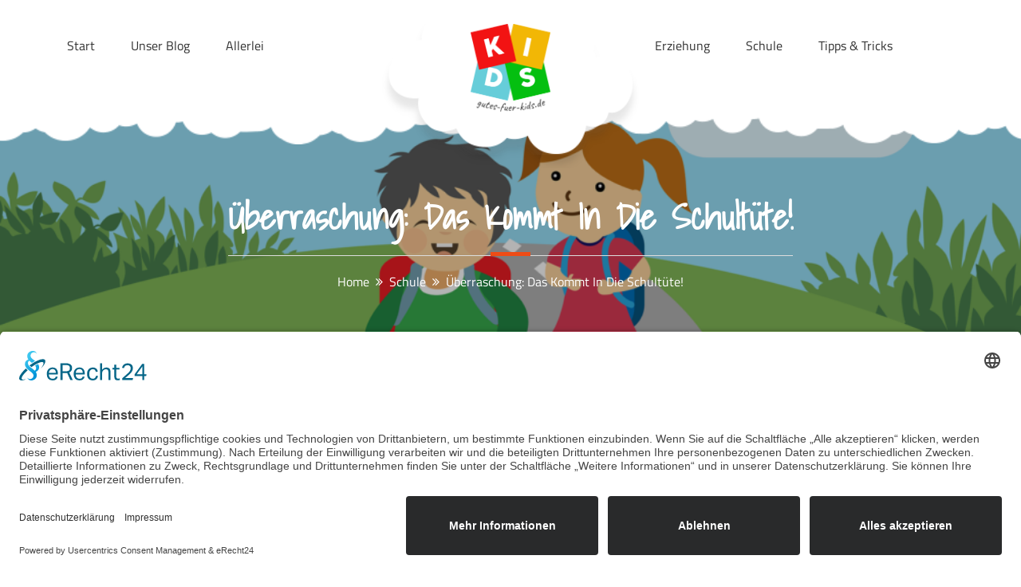

--- FILE ---
content_type: text/html; charset=UTF-8
request_url: https://gutes-fuer-kids.com/ueberraschung-das-kommt-in-die-schultuete/
body_size: 11032
content:
<!DOCTYPE html><html lang="de"><head><meta charset="UTF-8"><meta name="viewport" content="width=device-width, initial-scale=1, maximum-scale=1"><link rel="profile" href="http://gmpg.org/xfn/11"><meta name='robots' content='index, follow, max-image-preview:large, max-snippet:-1, max-video-preview:-1' /><link media="all" href="https://gutes-fuer-kids.com/wp-content/cache/autoptimize/css/autoptimize_320a21a0d205e4ed4e68b2f68edcc342.css" rel="stylesheet"><title>Überraschung: Das kommt in die Schultüte! - Gutes für Kids</title><meta name="description" content="Überraschung: Das kommt in die Schultüte! - Gutes für Kids - Der Ratgeber Blog für Eltern" /><link rel="canonical" href="https://gutes-fuer-kids.com/ueberraschung-das-kommt-in-die-schultuete/" /><meta property="og:locale" content="de_DE" /><meta property="og:type" content="article" /><meta property="og:title" content="Überraschung: Das kommt in die Schultüte! - Gutes für Kids" /><meta property="og:description" content="Überraschung: Das kommt in die Schultüte! - Gutes für Kids - Der Ratgeber Blog für Eltern" /><meta property="og:url" content="https://gutes-fuer-kids.com/ueberraschung-das-kommt-in-die-schultuete/" /><meta property="og:site_name" content="Gutes für Kids" /><meta property="article:published_time" content="2020-04-29T11:48:23+00:00" /><meta property="article:modified_time" content="2020-08-13T12:23:38+00:00" /><meta property="og:image" content="https://gutes-fuer-kids.com/wp-content/uploads/2020/08/schultute-432044_1280.jpg" /><meta property="og:image:width" content="1280" /><meta property="og:image:height" content="924" /><meta property="og:image:type" content="image/jpeg" /><meta name="author" content="Redaktion" /><meta name="twitter:card" content="summary_large_image" /><meta name="twitter:label1" content="Verfasst von" /><meta name="twitter:data1" content="Redaktion" /><meta name="twitter:label2" content="Geschätzte Lesezeit" /><meta name="twitter:data2" content="2 Minuten" /> <script type="application/ld+json" class="yoast-schema-graph">{"@context":"https://schema.org","@graph":[{"@type":"Article","@id":"https://gutes-fuer-kids.com/ueberraschung-das-kommt-in-die-schultuete/#article","isPartOf":{"@id":"https://gutes-fuer-kids.com/ueberraschung-das-kommt-in-die-schultuete/"},"author":{"name":"Redaktion","@id":"https://gutes-fuer-kids.com/#/schema/person/ad9da6a68b0ab9c47317958a036a2a78"},"headline":"Überraschung: Das kommt in die Schultüte!","datePublished":"2020-04-29T11:48:23+00:00","dateModified":"2020-08-13T12:23:38+00:00","mainEntityOfPage":{"@id":"https://gutes-fuer-kids.com/ueberraschung-das-kommt-in-die-schultuete/"},"wordCount":465,"publisher":{"@id":"https://gutes-fuer-kids.com/#organization"},"image":{"@id":"https://gutes-fuer-kids.com/ueberraschung-das-kommt-in-die-schultuete/#primaryimage"},"thumbnailUrl":"https://gutes-fuer-kids.com/wp-content/uploads/2020/08/schultute-432044_1280.jpg","keywords":["Einschulung","Schultüte"],"articleSection":["Allerlei","Schule","Tipps &amp; Tricks"],"inLanguage":"de"},{"@type":"WebPage","@id":"https://gutes-fuer-kids.com/ueberraschung-das-kommt-in-die-schultuete/","url":"https://gutes-fuer-kids.com/ueberraschung-das-kommt-in-die-schultuete/","name":"Überraschung: Das kommt in die Schultüte! - Gutes für Kids","isPartOf":{"@id":"https://gutes-fuer-kids.com/#website"},"primaryImageOfPage":{"@id":"https://gutes-fuer-kids.com/ueberraschung-das-kommt-in-die-schultuete/#primaryimage"},"image":{"@id":"https://gutes-fuer-kids.com/ueberraschung-das-kommt-in-die-schultuete/#primaryimage"},"thumbnailUrl":"https://gutes-fuer-kids.com/wp-content/uploads/2020/08/schultute-432044_1280.jpg","datePublished":"2020-04-29T11:48:23+00:00","dateModified":"2020-08-13T12:23:38+00:00","description":"Überraschung: Das kommt in die Schultüte! - Gutes für Kids - Der Ratgeber Blog für Eltern","breadcrumb":{"@id":"https://gutes-fuer-kids.com/ueberraschung-das-kommt-in-die-schultuete/#breadcrumb"},"inLanguage":"de","potentialAction":[{"@type":"ReadAction","target":["https://gutes-fuer-kids.com/ueberraschung-das-kommt-in-die-schultuete/"]}]},{"@type":"ImageObject","inLanguage":"de","@id":"https://gutes-fuer-kids.com/ueberraschung-das-kommt-in-die-schultuete/#primaryimage","url":"https://gutes-fuer-kids.com/wp-content/uploads/2020/08/schultute-432044_1280.jpg","contentUrl":"https://gutes-fuer-kids.com/wp-content/uploads/2020/08/schultute-432044_1280.jpg","width":1280,"height":924,"caption":"Einschulung und Schultüte"},{"@type":"BreadcrumbList","@id":"https://gutes-fuer-kids.com/ueberraschung-das-kommt-in-die-schultuete/#breadcrumb","itemListElement":[{"@type":"ListItem","position":1,"name":"Startseite","item":"https://gutes-fuer-kids.com/"},{"@type":"ListItem","position":2,"name":"Unser Blog","item":"https://gutes-fuer-kids.com/blog/"},{"@type":"ListItem","position":3,"name":"Überraschung: Das kommt in die Schultüte!"}]},{"@type":"WebSite","@id":"https://gutes-fuer-kids.com/#website","url":"https://gutes-fuer-kids.com/","name":"Gutes für Kids","description":"Just another WordPress site","publisher":{"@id":"https://gutes-fuer-kids.com/#organization"},"potentialAction":[{"@type":"SearchAction","target":{"@type":"EntryPoint","urlTemplate":"https://gutes-fuer-kids.com/?s={search_term_string}"},"query-input":{"@type":"PropertyValueSpecification","valueRequired":true,"valueName":"search_term_string"}}],"inLanguage":"de"},{"@type":"Organization","@id":"https://gutes-fuer-kids.com/#organization","name":"Gutes für Kids","url":"https://gutes-fuer-kids.com/","logo":{"@type":"ImageObject","inLanguage":"de","@id":"https://gutes-fuer-kids.com/#/schema/logo/image/","url":"https://gutes-fuer-kids.com/wp-content/uploads/2020/08/Gutes-fuer-Kids-Logo.png","contentUrl":"https://gutes-fuer-kids.com/wp-content/uploads/2020/08/Gutes-fuer-Kids-Logo.png","width":420,"height":461,"caption":"Gutes für Kids"},"image":{"@id":"https://gutes-fuer-kids.com/#/schema/logo/image/"}},{"@type":"Person","@id":"https://gutes-fuer-kids.com/#/schema/person/ad9da6a68b0ab9c47317958a036a2a78","name":"Redaktion","image":{"@type":"ImageObject","inLanguage":"de","@id":"https://gutes-fuer-kids.com/#/schema/person/image/","url":"https://secure.gravatar.com/avatar/d5f143185e2192854dda51afb6ff992f66393990f925b781a6fd2abccf329a55?s=96&d=mm&r=g","contentUrl":"https://secure.gravatar.com/avatar/d5f143185e2192854dda51afb6ff992f66393990f925b781a6fd2abccf329a55?s=96&d=mm&r=g","caption":"Redaktion"},"sameAs":["https://gutes-fuer-kids.com"],"url":"https://gutes-fuer-kids.com/author/redaktion/"}]}</script> <link rel="alternate" type="application/rss+xml" title="Gutes für Kids &raquo; Feed" href="https://gutes-fuer-kids.com/feed/" /><link rel="alternate" title="oEmbed (JSON)" type="application/json+oembed" href="https://gutes-fuer-kids.com/wp-json/oembed/1.0/embed?url=https%3A%2F%2Fgutes-fuer-kids.com%2Fueberraschung-das-kommt-in-die-schultuete%2F" /><link rel="alternate" title="oEmbed (XML)" type="text/xml+oembed" href="https://gutes-fuer-kids.com/wp-json/oembed/1.0/embed?url=https%3A%2F%2Fgutes-fuer-kids.com%2Fueberraschung-das-kommt-in-die-schultuete%2F&#038;format=xml" /> <script type="text/javascript" src="https://gutes-fuer-kids.com/wp-includes/js/jquery/jquery.min.js?ver=3.7.1" id="jquery-core-js"></script> <link rel="https://api.w.org/" href="https://gutes-fuer-kids.com/wp-json/" /><link rel="alternate" title="JSON" type="application/json" href="https://gutes-fuer-kids.com/wp-json/wp/v2/posts/90" /><link rel="EditURI" type="application/rsd+xml" title="RSD" href="https://gutes-fuer-kids.com/xmlrpc.php?rsd" /><meta name="generator" content="WordPress 6.9" /><link rel='shortlink' href='https://gutes-fuer-kids.com/?p=90' /> <script id="usercentrics-cmp" async data-eu-mode="true" data-settings-id="dvB0P1MP3KUdV4" src="https://app.eu.usercentrics.eu/browser-ui/latest/loader.js"></script> <script src="https://privacy-policy-sync.comply-app.com/js/app.js"></script> <script src="https://consent.comply-app.com/js/app.js"></script><link rel="icon" href="https://gutes-fuer-kids.com/wp-content/uploads/2020/08/cropped-Gutes-fuer-Kids-Favicon-32x32.png" sizes="32x32" /><link rel="icon" href="https://gutes-fuer-kids.com/wp-content/uploads/2020/08/cropped-Gutes-fuer-Kids-Favicon-192x192.png" sizes="192x192" /><link rel="apple-touch-icon" href="https://gutes-fuer-kids.com/wp-content/uploads/2020/08/cropped-Gutes-fuer-Kids-Favicon-180x180.png" /><meta name="msapplication-TileImage" content="https://gutes-fuer-kids.com/wp-content/uploads/2020/08/cropped-Gutes-fuer-Kids-Favicon-270x270.png" /></head><body class="wp-singular post-template-default single single-post postid-90 single-format-standard wp-custom-logo wp-embed-responsive wp-theme-kids-education group-blog right-sidebar"><div id="page" class="site"><div class="site-inner"> <a class="skip-link screen-reader-text" href="#content">Skip to content</a><header id="masthead" class="site-header fixed-header is-sticky"><div class="container"><nav id="site-navigation" class="main-navigation left-menu"><ul id="primary-menu" class="menu nav-menu"><li id="menu-item-10" class="menu-item menu-item-type-post_type menu-item-object-page menu-item-home menu-item-10"><a href="https://gutes-fuer-kids.com/">Start</a></li><li id="menu-item-13" class="menu-item menu-item-type-post_type menu-item-object-page current_page_parent menu-item-13"><a href="https://gutes-fuer-kids.com/blog/">Unser Blog</a></li><li id="menu-item-14" class="menu-item menu-item-type-taxonomy menu-item-object-category current-post-ancestor current-menu-parent current-post-parent menu-item-14"><a href="https://gutes-fuer-kids.com/category/allerlei/">Allerlei</a></li></ul></nav><div class="site-branding"><div class="site-logo"> <a href="https://gutes-fuer-kids.com/"><a href="https://gutes-fuer-kids.com/" class="custom-logo-link" rel="home"><img width="420" height="461" src="https://gutes-fuer-kids.com/wp-content/uploads/2020/08/Gutes-fuer-Kids-Logo.png" class="custom-logo" alt="Gutes fuer Kids - Logo" decoding="async" fetchpriority="high" srcset="https://gutes-fuer-kids.com/wp-content/uploads/2020/08/Gutes-fuer-Kids-Logo.png 420w, https://gutes-fuer-kids.com/wp-content/uploads/2020/08/Gutes-fuer-Kids-Logo-273x300.png 273w" sizes="(max-width: 420px) 100vw, 420px" /></a></a></div><div id="site-header"><p class="site-title"><a href="https://gutes-fuer-kids.com/" rel="home">Gutes für Kids</a></p></div></div><nav class="main-navigation right-menu"><ul id="menu-hauptmenu-2" class="menu nav-menu"><li id="menu-item-20" class="menu-item menu-item-type-taxonomy menu-item-object-category menu-item-20"><a href="https://gutes-fuer-kids.com/category/erziehung/">Erziehung</a></li><li id="menu-item-21" class="menu-item menu-item-type-taxonomy menu-item-object-category current-post-ancestor current-menu-parent current-post-parent menu-item-21"><a href="https://gutes-fuer-kids.com/category/schule/">Schule</a></li><li id="menu-item-22" class="menu-item menu-item-type-taxonomy menu-item-object-category current-post-ancestor current-menu-parent current-post-parent menu-item-22"><a href="https://gutes-fuer-kids.com/category/tipps-tricks/">Tipps &#038; Tricks</a></li></ul></nav></div></header><nav id="sidr-left-top" class="mobile-menu sidr left"><div class="site-branding text-center"><div class="site-logo"> <a href="https://gutes-fuer-kids.com/" class="custom-logo-link" rel="home"><img width="420" height="461" src="https://gutes-fuer-kids.com/wp-content/uploads/2020/08/Gutes-fuer-Kids-Logo.png" class="custom-logo" alt="Gutes fuer Kids - Logo" decoding="async" srcset="https://gutes-fuer-kids.com/wp-content/uploads/2020/08/Gutes-fuer-Kids-Logo.png 420w, https://gutes-fuer-kids.com/wp-content/uploads/2020/08/Gutes-fuer-Kids-Logo-273x300.png 273w" sizes="(max-width: 420px) 100vw, 420px" /></a></div><div id="mobile-site-header"> Gutes für Kids<p class="site-description">Just another WordPress site</p></div></div><ul id="menu-hauptmenu" class="menu nav-menu"><li class="menu-item menu-item-type-post_type menu-item-object-page menu-item-home menu-item-10"><a href="https://gutes-fuer-kids.com/">Start</a></li><li class="menu-item menu-item-type-post_type menu-item-object-page current_page_parent menu-item-13"><a href="https://gutes-fuer-kids.com/blog/">Unser Blog</a></li><li class="menu-item menu-item-type-taxonomy menu-item-object-category current-post-ancestor current-menu-parent current-post-parent menu-item-14"><a href="https://gutes-fuer-kids.com/category/allerlei/">Allerlei</a></li></ul></nav> <a id="sidr-left-top-button" class="menu-button left" href="#sidr-left-top"><i class="fa fa-bars"></i></a><nav id="sidr-right-top" class="mobile-menu sidr right"><div class="site-branding text-center"><div class="site-logo"> <a href="https://gutes-fuer-kids.com/" class="custom-logo-link" rel="home"><img width="420" height="461" src="https://gutes-fuer-kids.com/wp-content/uploads/2020/08/Gutes-fuer-Kids-Logo.png" class="custom-logo" alt="Gutes fuer Kids - Logo" decoding="async" srcset="https://gutes-fuer-kids.com/wp-content/uploads/2020/08/Gutes-fuer-Kids-Logo.png 420w, https://gutes-fuer-kids.com/wp-content/uploads/2020/08/Gutes-fuer-Kids-Logo-273x300.png 273w" sizes="(max-width: 420px) 100vw, 420px" /></a></div><div id="mobile-site-header"> Gutes für Kids<p class="site-description">Just another WordPress site</p></div></div><ul id="menu-hauptmenu-3" class="menu nav-menu"><li class="menu-item menu-item-type-taxonomy menu-item-object-category menu-item-20"><a href="https://gutes-fuer-kids.com/category/erziehung/">Erziehung</a></li><li class="menu-item menu-item-type-taxonomy menu-item-object-category current-post-ancestor current-menu-parent current-post-parent menu-item-21"><a href="https://gutes-fuer-kids.com/category/schule/">Schule</a></li><li class="menu-item menu-item-type-taxonomy menu-item-object-category current-post-ancestor current-menu-parent current-post-parent menu-item-22"><a href="https://gutes-fuer-kids.com/category/tipps-tricks/">Tipps &#038; Tricks</a></li></ul></nav> <a id="sidr-right-top-button" class="menu-button right" href="#sidr-right-top"><i class="fa fa-bars"></i></a><section id="header-image" class="has-banner-image"> <noscript><img src="https://gutes-fuer-kids.com/wp-content/uploads/2020/08/cropped-kids-3420036_1920-1.png" alt="banner-image"></noscript><img class="lazyload" src='data:image/svg+xml,%3Csvg%20xmlns=%22http://www.w3.org/2000/svg%22%20viewBox=%220%200%20210%20140%22%3E%3C/svg%3E' data-src="https://gutes-fuer-kids.com/wp-content/uploads/2020/08/cropped-kids-3420036_1920-1.png" alt="banner-image"><div class="black-overlay"></div><div class="container"><div class="banner-wrapper"><div class="page-title os-animation" data-os-animation="fadeInUp"><header class="entry-header"><h1 class="entry-title">Überraschung: Das kommt in die Schultüte!</h1></header></div><div id="breadcrumb-list" class="os-animation" data-os-animation="fadeInUp"><div class="container"><nav role="navigation" aria-label="Breadcrumbs" class="breadcrumb-trail breadcrumbs" itemprop="breadcrumb"><ul class="trail-items" itemscope itemtype="http://schema.org/BreadcrumbList"><meta name="numberOfItems" content="3" /><meta name="itemListOrder" content="Ascending" /><li itemprop="itemListElement" itemscope itemtype="http://schema.org/ListItem" class="trail-item trail-begin"><a href="https://gutes-fuer-kids.com" rel="home"><span itemprop="name">Home</span></a><meta itemprop="position" content="1" /></li><li itemprop="itemListElement" itemscope itemtype="http://schema.org/ListItem" class="trail-item"><a href="https://gutes-fuer-kids.com/category/schule/"><span itemprop="name">Schule</span></a><meta itemprop="position" content="2" /></li><li itemprop="itemListElement" itemscope itemtype="http://schema.org/ListItem" class="trail-item trail-end"><span itemprop="name">Überraschung: Das kommt in die Schultüte!</span><meta itemprop="position" content="3" /></li></ul></nav></div></div></div></div></section><div id="content" class="site-content "><div class="cloud-background page-section"><div class="container"><div id="primary" class="content-area os-animation animated fadeIn" data-os-animation="fadeIn"><main id="main" class="site-main" role="main"><article id="post-90" class="post-90 post type-post status-publish format-standard has-post-thumbnail hentry category-allerlei category-schule category-tipps-tricks tag-einschulung tag-schultuete"><div class="blog-post-wrap"> <noscript><img width="1280" height="924" src="https://gutes-fuer-kids.com/wp-content/uploads/2020/08/schultute-432044_1280.jpg" class="attachment-full size-full wp-post-image" alt="Überraschung: Das kommt in die Schultüte!" decoding="async" srcset="https://gutes-fuer-kids.com/wp-content/uploads/2020/08/schultute-432044_1280.jpg 1280w, https://gutes-fuer-kids.com/wp-content/uploads/2020/08/schultute-432044_1280-300x217.jpg 300w, https://gutes-fuer-kids.com/wp-content/uploads/2020/08/schultute-432044_1280-1024x739.jpg 1024w, https://gutes-fuer-kids.com/wp-content/uploads/2020/08/schultute-432044_1280-768x554.jpg 768w" sizes="(max-width: 1280px) 100vw, 1280px" /></noscript><img width="1280" height="924" src='data:image/svg+xml,%3Csvg%20xmlns=%22http://www.w3.org/2000/svg%22%20viewBox=%220%200%201280%20924%22%3E%3C/svg%3E' data-src="https://gutes-fuer-kids.com/wp-content/uploads/2020/08/schultute-432044_1280.jpg" class="lazyload attachment-full size-full wp-post-image" alt="Überraschung: Das kommt in die Schultüte!" decoding="async" data-srcset="https://gutes-fuer-kids.com/wp-content/uploads/2020/08/schultute-432044_1280.jpg 1280w, https://gutes-fuer-kids.com/wp-content/uploads/2020/08/schultute-432044_1280-300x217.jpg 300w, https://gutes-fuer-kids.com/wp-content/uploads/2020/08/schultute-432044_1280-1024x739.jpg 1024w, https://gutes-fuer-kids.com/wp-content/uploads/2020/08/schultute-432044_1280-768x554.jpg 768w" data-sizes="(max-width: 1280px) 100vw, 1280px" /><header class="entry-header"><p class="entry-meta"> <span class="posted-on"><span  class="screen-reader-text">Posted on</span> <a href="https://gutes-fuer-kids.com/2020/04/29/" rel="bookmark"><time class="entry-date published" datetime="2020-04-29T11:48:23+00:00">April 29, 2020</time><time class="updated" datetime="2020-08-13T12:23:38+00:00">August 13, 2020</time></a></span><span class="comments-links"><span class="screen-reader-text">Comments</span> <span class="comments-number">0</span></span><div class="tag-list"> <span class="screen-reader-text">Tagged </span><span class="tags-links"> Tags: <a href="https://gutes-fuer-kids.com/tag/einschulung/" rel="tag">Einschulung</a>, <a href="https://gutes-fuer-kids.com/tag/schultuete/" rel="tag">Schultüte</a></span></div></p></header><div class="entry-content"><p>Eine üppig gefüllte Schultüte versüßt Kindern den Beginn eines neuen Lebensabschnitts. Fest im Arm des frisch gebackenen Erstklässlers leistet sie am ersten Schultag wichtigen Support. Mit diesen Geschenken bereitest Du dem jungen Menschen zur Einschulung eine nette Freude.</p><figure class="wp-block-image size-large"><noscript><img decoding="async" width="1024" height="682" src="https://gutes-fuer-kids.com/wp-content/uploads/2020/08/school-enrollment-4445806_1280-1024x682.jpg" alt="Einschulung und Schultüte" class="wp-image-92" srcset="https://gutes-fuer-kids.com/wp-content/uploads/2020/08/school-enrollment-4445806_1280-1024x682.jpg 1024w, https://gutes-fuer-kids.com/wp-content/uploads/2020/08/school-enrollment-4445806_1280-300x200.jpg 300w, https://gutes-fuer-kids.com/wp-content/uploads/2020/08/school-enrollment-4445806_1280-768x512.jpg 768w, https://gutes-fuer-kids.com/wp-content/uploads/2020/08/school-enrollment-4445806_1280.jpg 1280w" sizes="(max-width: 1024px) 100vw, 1024px" /></noscript><img decoding="async" width="1024" height="682" src='data:image/svg+xml,%3Csvg%20xmlns=%22http://www.w3.org/2000/svg%22%20viewBox=%220%200%201024%20682%22%3E%3C/svg%3E' data-src="https://gutes-fuer-kids.com/wp-content/uploads/2020/08/school-enrollment-4445806_1280-1024x682.jpg" alt="Einschulung und Schultüte" class="lazyload wp-image-92" data-srcset="https://gutes-fuer-kids.com/wp-content/uploads/2020/08/school-enrollment-4445806_1280-1024x682.jpg 1024w, https://gutes-fuer-kids.com/wp-content/uploads/2020/08/school-enrollment-4445806_1280-300x200.jpg 300w, https://gutes-fuer-kids.com/wp-content/uploads/2020/08/school-enrollment-4445806_1280-768x512.jpg 768w, https://gutes-fuer-kids.com/wp-content/uploads/2020/08/school-enrollment-4445806_1280.jpg 1280w" data-sizes="(max-width: 1024px) 100vw, 1024px" /></figure><h2 class="wp-block-heading">Die Schultüte nicht nur mit Süßigkeiten befüllen</h2><p>Etwas Süßes gehört auf jeden Fall in die Tüte zur Einschulung. Das Ausmaß des Naschwerks sollte sich aber in Grenzen halten. Anstelle von Gummibärchen und Bonbons solltest Du lieber Schokolade und Nüsse in die Schultüte stecken. Die Snacks sind nahrhaft und liefern dem Gehirn wichtige Energie. Neben Leckereien lassen sich die Kleinen mit nützlichen Dingen wie Schreibblöcken, Stiften und Radiergummis begeistern. Schreibutensilien in einer passenden Mappe und verschiedene Notizbücher kommen eigentlich immer gut an. Ein Tuschkasten ist genauso praktisch und darf gern als Gabe zum Schulbeginn in die beliebte Tüte wandern. Damit lassen sich von Anfang an die Kreativität und malerischen Fähigkeiten des Kindes fördern. Pinsel in unterschiedlichen Größen packst Du besser gleich dazu.</p><figure class="wp-block-image size-large"><noscript><img decoding="async" width="1024" height="350" src="https://gutes-fuer-kids.com/wp-content/uploads/2020/08/schultute-1499058_1280-1024x350.jpg" alt="Einschulung und Schultüte" class="wp-image-94" srcset="https://gutes-fuer-kids.com/wp-content/uploads/2020/08/schultute-1499058_1280-1024x350.jpg 1024w, https://gutes-fuer-kids.com/wp-content/uploads/2020/08/schultute-1499058_1280-300x102.jpg 300w, https://gutes-fuer-kids.com/wp-content/uploads/2020/08/schultute-1499058_1280-768x262.jpg 768w, https://gutes-fuer-kids.com/wp-content/uploads/2020/08/schultute-1499058_1280.jpg 1280w" sizes="(max-width: 1024px) 100vw, 1024px" /></noscript><img decoding="async" width="1024" height="350" src='data:image/svg+xml,%3Csvg%20xmlns=%22http://www.w3.org/2000/svg%22%20viewBox=%220%200%201024%20350%22%3E%3C/svg%3E' data-src="https://gutes-fuer-kids.com/wp-content/uploads/2020/08/schultute-1499058_1280-1024x350.jpg" alt="Einschulung und Schultüte" class="lazyload wp-image-94" data-srcset="https://gutes-fuer-kids.com/wp-content/uploads/2020/08/schultute-1499058_1280-1024x350.jpg 1024w, https://gutes-fuer-kids.com/wp-content/uploads/2020/08/schultute-1499058_1280-300x102.jpg 300w, https://gutes-fuer-kids.com/wp-content/uploads/2020/08/schultute-1499058_1280-768x262.jpg 768w, https://gutes-fuer-kids.com/wp-content/uploads/2020/08/schultute-1499058_1280.jpg 1280w" data-sizes="(max-width: 1024px) 100vw, 1024px" /></figure><p>Wenn der künftige Schüler gerne basteln, sind ein Klebestift, eine gezackte Schere und reichlich Buntpapier optimal. Ein Terminkalender als Geschenk, der viel Platz für Vermerke zu Hausaufgaben, Tests und anderen Ereignissen bietet, ist ziemlich sinnvoll. Für sehr smarte Erstklässler, die schon lesen können, eignen sich Bücher mit Anhänger, die voller spannender und lustiger Geschichten stecken und die Fantasie anregen. Kinderzeitschriften und Rätselhefte vertreiben Langeweile in den Pausen und können die Entwicklung der grauen Zellen gut vorantreiben.</p><figure class="wp-block-image size-large"><noscript><img decoding="async" width="1024" height="350" src="https://gutes-fuer-kids.com/wp-content/uploads/2020/08/schultute-1499057_1280-1024x350.jpg" alt="Einschulung und Schultüte" class="wp-image-93" srcset="https://gutes-fuer-kids.com/wp-content/uploads/2020/08/schultute-1499057_1280-1024x350.jpg 1024w, https://gutes-fuer-kids.com/wp-content/uploads/2020/08/schultute-1499057_1280-300x102.jpg 300w, https://gutes-fuer-kids.com/wp-content/uploads/2020/08/schultute-1499057_1280-768x262.jpg 768w, https://gutes-fuer-kids.com/wp-content/uploads/2020/08/schultute-1499057_1280.jpg 1280w" sizes="(max-width: 1024px) 100vw, 1024px" /></noscript><img decoding="async" width="1024" height="350" src='data:image/svg+xml,%3Csvg%20xmlns=%22http://www.w3.org/2000/svg%22%20viewBox=%220%200%201024%20350%22%3E%3C/svg%3E' data-src="https://gutes-fuer-kids.com/wp-content/uploads/2020/08/schultute-1499057_1280-1024x350.jpg" alt="Einschulung und Schultüte" class="lazyload wp-image-93" data-srcset="https://gutes-fuer-kids.com/wp-content/uploads/2020/08/schultute-1499057_1280-1024x350.jpg 1024w, https://gutes-fuer-kids.com/wp-content/uploads/2020/08/schultute-1499057_1280-300x102.jpg 300w, https://gutes-fuer-kids.com/wp-content/uploads/2020/08/schultute-1499057_1280-768x262.jpg 768w, https://gutes-fuer-kids.com/wp-content/uploads/2020/08/schultute-1499057_1280.jpg 1280w" data-sizes="(max-width: 1024px) 100vw, 1024px" /></figure><h2 class="wp-block-heading">Mit technischen Geräten punkten</h2><p>Das Kind braucht nicht vor dem digitalen Zeitalter versteckt zu werden. Smartphones sind kein Hexenwerk und auch für die Kleinen bereits nützlich. Mit dem Beginn der Schulzeit bringt der Nachwuchs alle notwendigen Fähigkeiten mit, die der Gebrauch der intelligenten Geräte erfordert. Wichtig ist, dass die jungen Persönlichkeiten auf einen optimalen Umgang eingestimmt werden. Eine Nutzung von Tablets und Smartphones über mehrere Stunden am Tag ist eher kontraproduktiv. Ob die smarten Telefone in der Schule überhaupt erwünscht sind, sollte im Vorfeld geklärt werden. Es ist auch anzunehmen, dass nicht alle Eltern der Mitschüler Verständnis für die Verwendung eines Smartphones im sehr jungen Alter haben. Das Kind sollte auf jeden Fall nicht mit dem Gerät prahlen und den Umgang im Beisein von Mama und Papa erlernen. Ein tragbarer Musikplayer inklusive Ohrstöpseln ist auch ein für Begeisterung sorgender Inhalt für die Schultüte. Die Wirkung der Glücksgefühle wird durch bereits auf den Player geladene Lieblingslieder verstärkt. Glänzen kannst Du zudem mit einem hochwertigen Taschenrechner, der sich bis zum Abitur einsetzen lässt.</p></div><div class="about-author"><div class="author-image"> <noscript><img alt='' src='https://secure.gravatar.com/avatar/d5f143185e2192854dda51afb6ff992f66393990f925b781a6fd2abccf329a55?s=150&#038;d=mm&#038;r=g' srcset='https://secure.gravatar.com/avatar/d5f143185e2192854dda51afb6ff992f66393990f925b781a6fd2abccf329a55?s=300&#038;d=mm&#038;r=g 2x' class='avatar avatar-150 photo' height='150' width='150' decoding='async'/></noscript><img alt='' src='data:image/svg+xml,%3Csvg%20xmlns=%22http://www.w3.org/2000/svg%22%20viewBox=%220%200%20150%20150%22%3E%3C/svg%3E' data-src='https://secure.gravatar.com/avatar/d5f143185e2192854dda51afb6ff992f66393990f925b781a6fd2abccf329a55?s=150&#038;d=mm&#038;r=g' data-srcset='https://secure.gravatar.com/avatar/d5f143185e2192854dda51afb6ff992f66393990f925b781a6fd2abccf329a55?s=300&#038;d=mm&#038;r=g 2x' class='lazyload avatar avatar-150 photo' height='150' width='150' decoding='async'/></div><div class="author-content"><div class="author-name clear"><h6><a href="https://gutes-fuer-kids.com/author/redaktion/" title="Beiträge von Redaktion" rel="author">Redaktion</a></h6></div></div></div><footer class="entry-footer"></footer></div></article><nav class="navigation post-navigation" aria-label="Continue Reading"><h2 class="screen-reader-text">Continue Reading</h2><div class="nav-links"><div class="nav-previous"><a href="https://gutes-fuer-kids.com/zuckerfrei-erziehen-wie-geht-man-mit-auswaerts-essen-um/" rel="prev">Prev Post</a></div><div class="nav-next"><a href="https://gutes-fuer-kids.com/von-der-begabung-zum-talent-wie-man-kinder-richtig-foerdert-und-fordert/" rel="next">Next Post</a></div></div></nav><div id="related-posts" class="two-columns"><h2 class="related-post-title">Related posts</h2><article id="post-90" class="column-wrapper class="post-90 post type-post status-publish format-standard has-post-thumbnail hentry category-allerlei category-schule category-tipps-tricks tag-einschulung tag-schultuete""><div class="blog-post-wrap"> <a class="post-thumbnail" href="https://gutes-fuer-kids.com/entdeckungswelt-kinderzimmer-deko-ideen-fuer-kids/" aria-hidden="true"> <noscript><img src="https://gutes-fuer-kids.com/wp-content/uploads/2023/12/vertikale-Pflanzenwand-400x200.jpeg" alt="Entdeckungswelt Kinderzimmer: Deko Ideen für Kids"></noscript><img class="lazyload" src='data:image/svg+xml,%3Csvg%20xmlns=%22http://www.w3.org/2000/svg%22%20viewBox=%220%200%20210%20140%22%3E%3C/svg%3E' data-src="https://gutes-fuer-kids.com/wp-content/uploads/2023/12/vertikale-Pflanzenwand-400x200.jpeg" alt="Entdeckungswelt Kinderzimmer: Deko Ideen für Kids"> </a><header class="entry-header"><h2 class="entry-title"><a href="https://gutes-fuer-kids.com/entdeckungswelt-kinderzimmer-deko-ideen-fuer-kids/" rel="bookmark">Entdeckungswelt Kinderzimmer: Deko Ideen für Kids</a></h2><p class="entry-meta"> <span class="posted-on"><span class="screen-reader-text">Posted on</span> <a href="https://gutes-fuer-kids.com/2023/12/11/"> <time class="entry-date published" datetime="2023-12-11 10:53:15">Dezember 11, 2023</time> <time class="updated" datetime="2023-12-11 10:53:15">Dezember 11, 2023</time> </a> </span> <span class="comments-links"> <span class="screen-reader-text">Comments</span> <span class="comments-number">0</span> </span></p></header><div class="entry-content"><p>Das Kinderzimmer ist mehr als nur ein Schlafplatz. Es ist ein Universum der Kreativität und Fantasie, in dem Kinder wachsen...</p> <a href="https://gutes-fuer-kids.com/entdeckungswelt-kinderzimmer-deko-ideen-fuer-kids/" class="read-more">Read More<i class="fa fa-angle-right"></i></a></div></div></article><article id="post-90" class="column-wrapper class="post-90 post type-post status-publish format-standard has-post-thumbnail hentry category-allerlei category-schule category-tipps-tricks tag-einschulung tag-schultuete""><div class="blog-post-wrap"> <a class="post-thumbnail" href="https://gutes-fuer-kids.com/kindern-wissen-auf-eine-spielerische-art-vermitteln/" aria-hidden="true"> <noscript><img src="https://gutes-fuer-kids.com/wp-content/uploads/2021/08/loern-400x200.jpg" alt="Kindern Wissen auf eine spielerische Art vermitteln"></noscript><img class="lazyload" src='data:image/svg+xml,%3Csvg%20xmlns=%22http://www.w3.org/2000/svg%22%20viewBox=%220%200%20210%20140%22%3E%3C/svg%3E' data-src="https://gutes-fuer-kids.com/wp-content/uploads/2021/08/loern-400x200.jpg" alt="Kindern Wissen auf eine spielerische Art vermitteln"> </a><header class="entry-header"><h2 class="entry-title"><a href="https://gutes-fuer-kids.com/kindern-wissen-auf-eine-spielerische-art-vermitteln/" rel="bookmark">Kindern Wissen auf eine spielerische Art vermitteln</a></h2><p class="entry-meta"> <span class="posted-on"><span class="screen-reader-text">Posted on</span> <a href="https://gutes-fuer-kids.com/2021/08/05/"> <time class="entry-date published" datetime="2021-08-05 07:05:06">August 5, 2021</time> <time class="updated" datetime="2021-08-05 07:05:06">August 5, 2021</time> </a> </span> <span class="comments-links"> <span class="screen-reader-text">Comments</span> <span class="comments-number">0</span> </span></p></header><div class="entry-content"><p>Kinder sind besonders neugierig und wissbegierig. Diese Neugierde kann gezielt dafür verwendet werden, um Kindern Wissen zu vermitteln. Dabei lernen...</p> <a href="https://gutes-fuer-kids.com/kindern-wissen-auf-eine-spielerische-art-vermitteln/" class="read-more">Read More<i class="fa fa-angle-right"></i></a></div></div></article></div></main></div><aside id="secondary" class="widget-area" role="complementary"><section id="search-2" class="widget widget_search"><form action="https://gutes-fuer-kids.com/"> <input type="search" name="s" placeholder="Suchen" value="" > <button type="submit" class="search-submit"></button></form></section><section id="recent-posts-2" class="widget widget_recent_entries"><h2 class="widget-title">Neueste Beiträge</h2><ul><li> <a href="https://gutes-fuer-kids.com/so-lernen-kinder-sicher-und-schnell-unterwegs-zu-sein-tipps-fuer-weniger-stuerze-und-mehr-spass-an-der-frischen-luft/">So lernen Kinder sicher und schnell unterwegs zu sein – Tipps für weniger Stürze und mehr Spaß an der frischen Luft</a></li><li> <a href="https://gutes-fuer-kids.com/entdecke-7-spannende-gartenabenteuer-fuer-kinder-spass-und-lernen-an-der-frischen-luft/">Entdecke 7 spannende Gartenabenteuer für Kinder – Spaß und Lernen an der frischen Luft</a></li><li> <a href="https://gutes-fuer-kids.com/kreative-gartenabenteuer-so-bleiben-kinder-draussen-aktiv/">Kreative Gartenabenteuer: So bleiben Kinder draußen aktiv</a></li><li> <a href="https://gutes-fuer-kids.com/organisationstipps-fuer-einen-reibungslosen-praxisablauf/">Organisationstipps für einen reibungslosen Praxisablauf</a></li></ul></section><section id="archives-2" class="widget widget_archive"><h2 class="widget-title">Archiv</h2><ul><li><a href='https://gutes-fuer-kids.com/2026/01/'>Januar 2026</a></li><li><a href='https://gutes-fuer-kids.com/2025/12/'>Dezember 2025</a></li><li><a href='https://gutes-fuer-kids.com/2025/09/'>September 2025</a></li><li><a href='https://gutes-fuer-kids.com/2025/08/'>August 2025</a></li><li><a href='https://gutes-fuer-kids.com/2025/06/'>Juni 2025</a></li><li><a href='https://gutes-fuer-kids.com/2025/05/'>Mai 2025</a></li><li><a href='https://gutes-fuer-kids.com/2025/04/'>April 2025</a></li><li><a href='https://gutes-fuer-kids.com/2025/03/'>März 2025</a></li><li><a href='https://gutes-fuer-kids.com/2025/02/'>Februar 2025</a></li><li><a href='https://gutes-fuer-kids.com/2025/01/'>Januar 2025</a></li><li><a href='https://gutes-fuer-kids.com/2024/12/'>Dezember 2024</a></li><li><a href='https://gutes-fuer-kids.com/2024/11/'>November 2024</a></li><li><a href='https://gutes-fuer-kids.com/2024/10/'>Oktober 2024</a></li><li><a href='https://gutes-fuer-kids.com/2024/09/'>September 2024</a></li><li><a href='https://gutes-fuer-kids.com/2024/08/'>August 2024</a></li><li><a href='https://gutes-fuer-kids.com/2024/07/'>Juli 2024</a></li><li><a href='https://gutes-fuer-kids.com/2024/06/'>Juni 2024</a></li><li><a href='https://gutes-fuer-kids.com/2024/05/'>Mai 2024</a></li><li><a href='https://gutes-fuer-kids.com/2024/04/'>April 2024</a></li><li><a href='https://gutes-fuer-kids.com/2024/03/'>März 2024</a></li><li><a href='https://gutes-fuer-kids.com/2024/02/'>Februar 2024</a></li><li><a href='https://gutes-fuer-kids.com/2024/01/'>Januar 2024</a></li><li><a href='https://gutes-fuer-kids.com/2023/12/'>Dezember 2023</a></li><li><a href='https://gutes-fuer-kids.com/2023/11/'>November 2023</a></li><li><a href='https://gutes-fuer-kids.com/2023/10/'>Oktober 2023</a></li><li><a href='https://gutes-fuer-kids.com/2023/09/'>September 2023</a></li><li><a href='https://gutes-fuer-kids.com/2023/08/'>August 2023</a></li><li><a href='https://gutes-fuer-kids.com/2023/07/'>Juli 2023</a></li><li><a href='https://gutes-fuer-kids.com/2023/06/'>Juni 2023</a></li><li><a href='https://gutes-fuer-kids.com/2023/05/'>Mai 2023</a></li><li><a href='https://gutes-fuer-kids.com/2023/04/'>April 2023</a></li><li><a href='https://gutes-fuer-kids.com/2023/03/'>März 2023</a></li><li><a href='https://gutes-fuer-kids.com/2023/02/'>Februar 2023</a></li><li><a href='https://gutes-fuer-kids.com/2023/01/'>Januar 2023</a></li><li><a href='https://gutes-fuer-kids.com/2022/12/'>Dezember 2022</a></li><li><a href='https://gutes-fuer-kids.com/2022/11/'>November 2022</a></li><li><a href='https://gutes-fuer-kids.com/2022/10/'>Oktober 2022</a></li><li><a href='https://gutes-fuer-kids.com/2022/09/'>September 2022</a></li><li><a href='https://gutes-fuer-kids.com/2022/08/'>August 2022</a></li><li><a href='https://gutes-fuer-kids.com/2022/07/'>Juli 2022</a></li><li><a href='https://gutes-fuer-kids.com/2022/06/'>Juni 2022</a></li><li><a href='https://gutes-fuer-kids.com/2022/04/'>April 2022</a></li><li><a href='https://gutes-fuer-kids.com/2022/03/'>März 2022</a></li><li><a href='https://gutes-fuer-kids.com/2022/02/'>Februar 2022</a></li><li><a href='https://gutes-fuer-kids.com/2021/11/'>November 2021</a></li><li><a href='https://gutes-fuer-kids.com/2021/10/'>Oktober 2021</a></li><li><a href='https://gutes-fuer-kids.com/2021/09/'>September 2021</a></li><li><a href='https://gutes-fuer-kids.com/2021/08/'>August 2021</a></li><li><a href='https://gutes-fuer-kids.com/2021/06/'>Juni 2021</a></li><li><a href='https://gutes-fuer-kids.com/2021/05/'>Mai 2021</a></li><li><a href='https://gutes-fuer-kids.com/2021/02/'>Februar 2021</a></li><li><a href='https://gutes-fuer-kids.com/2020/12/'>Dezember 2020</a></li><li><a href='https://gutes-fuer-kids.com/2020/11/'>November 2020</a></li><li><a href='https://gutes-fuer-kids.com/2020/10/'>Oktober 2020</a></li><li><a href='https://gutes-fuer-kids.com/2020/09/'>September 2020</a></li><li><a href='https://gutes-fuer-kids.com/2020/08/'>August 2020</a></li><li><a href='https://gutes-fuer-kids.com/2020/07/'>Juli 2020</a></li><li><a href='https://gutes-fuer-kids.com/2020/06/'>Juni 2020</a></li><li><a href='https://gutes-fuer-kids.com/2020/05/'>Mai 2020</a></li><li><a href='https://gutes-fuer-kids.com/2020/04/'>April 2020</a></li><li><a href='https://gutes-fuer-kids.com/2020/03/'>März 2020</a></li></ul></section><section id="categories-2" class="widget widget_categories"><h2 class="widget-title">Kategorien</h2><ul><li class="cat-item cat-item-4"><a href="https://gutes-fuer-kids.com/category/allerlei/">Allerlei</a></li><li class="cat-item cat-item-5"><a href="https://gutes-fuer-kids.com/category/erziehung/">Erziehung</a></li><li class="cat-item cat-item-37"><a href="https://gutes-fuer-kids.com/category/mode/">Mode</a></li><li class="cat-item cat-item-2"><a href="https://gutes-fuer-kids.com/category/schule/">Schule</a></li><li class="cat-item cat-item-3"><a href="https://gutes-fuer-kids.com/category/tipps-tricks/">Tipps &amp; Tricks</a></li></ul></section><section id="tag_cloud-2" class="widget widget_tag_cloud"><h2 class="widget-title">Schlagwörter</h2><div class="tagcloud"><a href="https://gutes-fuer-kids.com/tag/ausfluege/" class="tag-cloud-link tag-link-20 tag-link-position-1" style="font-size: 8pt;" aria-label="Ausflüge (1 Eintrag)">Ausflüge</a> <a href="https://gutes-fuer-kids.com/tag/bausteine/" class="tag-cloud-link tag-link-12 tag-link-position-2" style="font-size: 8pt;" aria-label="Bausteine (1 Eintrag)">Bausteine</a> <a href="https://gutes-fuer-kids.com/tag/begabung/" class="tag-cloud-link tag-link-27 tag-link-position-3" style="font-size: 8pt;" aria-label="Begabung (1 Eintrag)">Begabung</a> <a href="https://gutes-fuer-kids.com/tag/bett/" class="tag-cloud-link tag-link-34 tag-link-position-4" style="font-size: 8pt;" aria-label="Bett (1 Eintrag)">Bett</a> <a href="https://gutes-fuer-kids.com/tag/butterbrot/" class="tag-cloud-link tag-link-22 tag-link-position-5" style="font-size: 8pt;" aria-label="Butterbrot (1 Eintrag)">Butterbrot</a> <a href="https://gutes-fuer-kids.com/tag/einschulung/" class="tag-cloud-link tag-link-29 tag-link-position-6" style="font-size: 8pt;" aria-label="Einschulung (1 Eintrag)">Einschulung</a> <a href="https://gutes-fuer-kids.com/tag/ernaehrung/" class="tag-cloud-link tag-link-31 tag-link-position-7" style="font-size: 8pt;" aria-label="Ernährung (1 Eintrag)">Ernährung</a> <a href="https://gutes-fuer-kids.com/tag/essen/" class="tag-cloud-link tag-link-36 tag-link-position-8" style="font-size: 8pt;" aria-label="Essen (1 Eintrag)">Essen</a> <a href="https://gutes-fuer-kids.com/tag/kinderkleidung/" class="tag-cloud-link tag-link-24 tag-link-position-9" style="font-size: 8pt;" aria-label="Kinderkleidung (1 Eintrag)">Kinderkleidung</a> <a href="https://gutes-fuer-kids.com/tag/lernen/" class="tag-cloud-link tag-link-15 tag-link-position-10" style="font-size: 8pt;" aria-label="Lernen (1 Eintrag)">Lernen</a> <a href="https://gutes-fuer-kids.com/tag/lernen-zuhause/" class="tag-cloud-link tag-link-38 tag-link-position-11" style="font-size: 8pt;" aria-label="Lernen Zuhause (1 Eintrag)">Lernen Zuhause</a> <a href="https://gutes-fuer-kids.com/tag/lernhilfe/" class="tag-cloud-link tag-link-16 tag-link-position-12" style="font-size: 8pt;" aria-label="Lernhilfe (1 Eintrag)">Lernhilfe</a> <a href="https://gutes-fuer-kids.com/tag/lernspiele/" class="tag-cloud-link tag-link-14 tag-link-position-13" style="font-size: 8pt;" aria-label="Lernspiele (1 Eintrag)">Lernspiele</a> <a href="https://gutes-fuer-kids.com/tag/lunchbox/" class="tag-cloud-link tag-link-23 tag-link-position-14" style="font-size: 8pt;" aria-label="Lunchbox (1 Eintrag)">Lunchbox</a> <a href="https://gutes-fuer-kids.com/tag/mode/" class="tag-cloud-link tag-link-25 tag-link-position-15" style="font-size: 8pt;" aria-label="Mode (1 Eintrag)">Mode</a> <a href="https://gutes-fuer-kids.com/tag/ordnung/" class="tag-cloud-link tag-link-8 tag-link-position-16" style="font-size: 8pt;" aria-label="Ordnung (1 Eintrag)">Ordnung</a> <a href="https://gutes-fuer-kids.com/tag/pausenbrot/" class="tag-cloud-link tag-link-21 tag-link-position-17" style="font-size: 8pt;" aria-label="Pausenbrot (1 Eintrag)">Pausenbrot</a> <a href="https://gutes-fuer-kids.com/tag/puppenhaus/" class="tag-cloud-link tag-link-13 tag-link-position-18" style="font-size: 8pt;" aria-label="Puppenhaus (1 Eintrag)">Puppenhaus</a> <a href="https://gutes-fuer-kids.com/tag/schlafzimmer/" class="tag-cloud-link tag-link-35 tag-link-position-19" style="font-size: 8pt;" aria-label="Schlafzimmer (1 Eintrag)">Schlafzimmer</a> <a href="https://gutes-fuer-kids.com/tag/schultuete/" class="tag-cloud-link tag-link-28 tag-link-position-20" style="font-size: 8pt;" aria-label="Schultüte (1 Eintrag)">Schultüte</a> <a href="https://gutes-fuer-kids.com/tag/spazieren/" class="tag-cloud-link tag-link-18 tag-link-position-21" style="font-size: 8pt;" aria-label="Spazieren (1 Eintrag)">Spazieren</a> <a href="https://gutes-fuer-kids.com/tag/spielzeug/" class="tag-cloud-link tag-link-11 tag-link-position-22" style="font-size: 8pt;" aria-label="Spielzeug (1 Eintrag)">Spielzeug</a> <a href="https://gutes-fuer-kids.com/tag/stress/" class="tag-cloud-link tag-link-17 tag-link-position-23" style="font-size: 8pt;" aria-label="Stress (1 Eintrag)">Stress</a> <a href="https://gutes-fuer-kids.com/tag/stubenrein/" class="tag-cloud-link tag-link-33 tag-link-position-24" style="font-size: 8pt;" aria-label="Stubenrein (1 Eintrag)">Stubenrein</a> <a href="https://gutes-fuer-kids.com/tag/talente/" class="tag-cloud-link tag-link-26 tag-link-position-25" style="font-size: 8pt;" aria-label="Talente (1 Eintrag)">Talente</a> <a href="https://gutes-fuer-kids.com/tag/wandern/" class="tag-cloud-link tag-link-19 tag-link-position-26" style="font-size: 8pt;" aria-label="Wandern (1 Eintrag)">Wandern</a> <a href="https://gutes-fuer-kids.com/tag/windeln/" class="tag-cloud-link tag-link-32 tag-link-position-27" style="font-size: 8pt;" aria-label="Windeln (1 Eintrag)">Windeln</a> <a href="https://gutes-fuer-kids.com/tag/zuckerfrei/" class="tag-cloud-link tag-link-30 tag-link-position-28" style="font-size: 8pt;" aria-label="Zuckerfrei (1 Eintrag)">Zuckerfrei</a></div></section><section id="calendar-2" class="widget widget_calendar"><div id="calendar_wrap" class="calendar_wrap"><table id="wp-calendar" class="wp-calendar-table"><caption>Januar 2026</caption><thead><tr><th scope="col" aria-label="Montag">M</th><th scope="col" aria-label="Dienstag">D</th><th scope="col" aria-label="Mittwoch">M</th><th scope="col" aria-label="Donnerstag">D</th><th scope="col" aria-label="Freitag">F</th><th scope="col" aria-label="Samstag">S</th><th scope="col" aria-label="Sonntag">S</th></tr></thead><tbody><tr><td colspan="3" class="pad">&nbsp;</td><td>1</td><td>2</td><td>3</td><td>4</td></tr><tr><td>5</td><td>6</td><td>7</td><td>8</td><td>9</td><td>10</td><td>11</td></tr><tr><td>12</td><td>13</td><td>14</td><td>15</td><td>16</td><td>17</td><td>18</td></tr><tr><td><a href="https://gutes-fuer-kids.com/2026/01/19/" aria-label="Beiträge veröffentlicht am 19. January 2026">19</a></td><td>20</td><td>21</td><td>22</td><td>23</td><td>24</td><td>25</td></tr><tr><td>26</td><td>27</td><td id="today">28</td><td>29</td><td>30</td><td>31</td><td class="pad" colspan="1">&nbsp;</td></tr></tbody></table><nav aria-label="Vorherige und nächste Monate" class="wp-calendar-nav"> <span class="wp-calendar-nav-prev"><a href="https://gutes-fuer-kids.com/2025/12/">&laquo; Dez.</a></span> <span class="pad">&nbsp;</span> <span class="wp-calendar-nav-next">&nbsp;</span></nav></div></section></aside></div></div></div><div class="footer-divider"> <noscript><img src="https://gutes-fuer-kids.com/wp-content/themes/kids-education/assets/uploads/footer-divider.png" alt="footer divider"></noscript><img class="lazyload" src='data:image/svg+xml,%3Csvg%20xmlns=%22http://www.w3.org/2000/svg%22%20viewBox=%220%200%20210%20140%22%3E%3C/svg%3E' data-src="https://gutes-fuer-kids.com/wp-content/themes/kids-education/assets/uploads/footer-divider.png" alt="footer divider"></div><footer id="colophon" class="site-footer os-animation" data-os-animation="fadeIn"><div class="container"><div id="media_image-3" class="widget widget_media_image"><img width="273" height="300" src="https://gutes-fuer-kids.com/wp-content/uploads/2020/08/Gutes-fuer-Kids-Logo-273x300.png" class="image wp-image-5  attachment-medium size-medium" alt="Gutes fuer Kids - Logo" style="max-width: 100%; height: auto;" decoding="async" srcset="https://gutes-fuer-kids.com/wp-content/uploads/2020/08/Gutes-fuer-Kids-Logo-273x300.png 273w, https://gutes-fuer-kids.com/wp-content/uploads/2020/08/Gutes-fuer-Kids-Logo.png 420w" sizes="(max-width: 273px) 100vw, 273px" /></div></div><div class="spacer"></div><div class="bottom-footer two-columns"><div class="container"><div class="column-wrapper"><ul id="menu-footer" class=""><li id="menu-item-972" class="menu-item menu-item-type-post_type menu-item-object-page menu-item-972"><a href="https://gutes-fuer-kids.com/datenschutz/">Datenschutz</a></li><li id="menu-item-973" class="menu-item menu-item-type-post_type menu-item-object-page menu-item-973"><a href="https://gutes-fuer-kids.com/impressum/">Impressum</a></li></ul></div><div class="column-wrapper"><div class="site-info text-right"> Copyright &copy; 2026 <a href="https://gutes-fuer-kids.com/">Gutes für Kids</a>. &#124; Kids Education&nbsp;by&nbsp;<a target="_blank" href="https://themepalace.com/">Theme Palace</a></div></div></div></div></footer><div class="backtotop"><i class="fa fa-angle-up"></i></div></div></div> <script type="speculationrules">{"prefetch":[{"source":"document","where":{"and":[{"href_matches":"/*"},{"not":{"href_matches":["/wp-*.php","/wp-admin/*","/wp-content/uploads/*","/wp-content/*","/wp-content/plugins/*","/wp-content/themes/kids-education/*","/*\\?(.+)"]}},{"not":{"selector_matches":"a[rel~=\"nofollow\"]"}},{"not":{"selector_matches":".no-prefetch, .no-prefetch a"}}]},"eagerness":"conservative"}]}</script> <noscript><style>.lazyload{display:none;}</style></noscript><script data-noptimize="1">window.lazySizesConfig=window.lazySizesConfig||{};window.lazySizesConfig.loadMode=1;</script><script async data-noptimize="1" src='https://gutes-fuer-kids.com/wp-content/plugins/autoptimize/classes/external/js/lazysizes.min.js?ao_version=3.1.14'></script> <script type="text/javascript" id="jquery-ui-datepicker-js-after">jQuery(function(jQuery){jQuery.datepicker.setDefaults({"closeText":"Schlie\u00dfen","currentText":"Heute","monthNames":["Januar","Februar","M\u00e4rz","April","Mai","Juni","Juli","August","September","Oktober","November","Dezember"],"monthNamesShort":["Jan.","Feb.","M\u00e4rz","Apr.","Mai","Juni","Juli","Aug.","Sep.","Okt.","Nov.","Dez."],"nextText":"Weiter","prevText":"Zur\u00fcck","dayNames":["Sonntag","Montag","Dienstag","Mittwoch","Donnerstag","Freitag","Samstag"],"dayNamesShort":["So.","Mo.","Di.","Mi.","Do.","Fr.","Sa."],"dayNamesMin":["S","M","D","M","D","F","S"],"dateFormat":"MM d, yy","firstDay":1,"isRTL":false});});
//# sourceURL=jquery-ui-datepicker-js-after</script> <script id="wp-emoji-settings" type="application/json">{"baseUrl":"https://s.w.org/images/core/emoji/17.0.2/72x72/","ext":".png","svgUrl":"https://s.w.org/images/core/emoji/17.0.2/svg/","svgExt":".svg","source":{"concatemoji":"https://gutes-fuer-kids.com/wp-includes/js/wp-emoji-release.min.js?ver=6.9"}}</script> <script type="module">/*! This file is auto-generated */
const a=JSON.parse(document.getElementById("wp-emoji-settings").textContent),o=(window._wpemojiSettings=a,"wpEmojiSettingsSupports"),s=["flag","emoji"];function i(e){try{var t={supportTests:e,timestamp:(new Date).valueOf()};sessionStorage.setItem(o,JSON.stringify(t))}catch(e){}}function c(e,t,n){e.clearRect(0,0,e.canvas.width,e.canvas.height),e.fillText(t,0,0);t=new Uint32Array(e.getImageData(0,0,e.canvas.width,e.canvas.height).data);e.clearRect(0,0,e.canvas.width,e.canvas.height),e.fillText(n,0,0);const a=new Uint32Array(e.getImageData(0,0,e.canvas.width,e.canvas.height).data);return t.every((e,t)=>e===a[t])}function p(e,t){e.clearRect(0,0,e.canvas.width,e.canvas.height),e.fillText(t,0,0);var n=e.getImageData(16,16,1,1);for(let e=0;e<n.data.length;e++)if(0!==n.data[e])return!1;return!0}function u(e,t,n,a){switch(t){case"flag":return n(e,"\ud83c\udff3\ufe0f\u200d\u26a7\ufe0f","\ud83c\udff3\ufe0f\u200b\u26a7\ufe0f")?!1:!n(e,"\ud83c\udde8\ud83c\uddf6","\ud83c\udde8\u200b\ud83c\uddf6")&&!n(e,"\ud83c\udff4\udb40\udc67\udb40\udc62\udb40\udc65\udb40\udc6e\udb40\udc67\udb40\udc7f","\ud83c\udff4\u200b\udb40\udc67\u200b\udb40\udc62\u200b\udb40\udc65\u200b\udb40\udc6e\u200b\udb40\udc67\u200b\udb40\udc7f");case"emoji":return!a(e,"\ud83e\u1fac8")}return!1}function f(e,t,n,a){let r;const o=(r="undefined"!=typeof WorkerGlobalScope&&self instanceof WorkerGlobalScope?new OffscreenCanvas(300,150):document.createElement("canvas")).getContext("2d",{willReadFrequently:!0}),s=(o.textBaseline="top",o.font="600 32px Arial",{});return e.forEach(e=>{s[e]=t(o,e,n,a)}),s}function r(e){var t=document.createElement("script");t.src=e,t.defer=!0,document.head.appendChild(t)}a.supports={everything:!0,everythingExceptFlag:!0},new Promise(t=>{let n=function(){try{var e=JSON.parse(sessionStorage.getItem(o));if("object"==typeof e&&"number"==typeof e.timestamp&&(new Date).valueOf()<e.timestamp+604800&&"object"==typeof e.supportTests)return e.supportTests}catch(e){}return null}();if(!n){if("undefined"!=typeof Worker&&"undefined"!=typeof OffscreenCanvas&&"undefined"!=typeof URL&&URL.createObjectURL&&"undefined"!=typeof Blob)try{var e="postMessage("+f.toString()+"("+[JSON.stringify(s),u.toString(),c.toString(),p.toString()].join(",")+"));",a=new Blob([e],{type:"text/javascript"});const r=new Worker(URL.createObjectURL(a),{name:"wpTestEmojiSupports"});return void(r.onmessage=e=>{i(n=e.data),r.terminate(),t(n)})}catch(e){}i(n=f(s,u,c,p))}t(n)}).then(e=>{for(const n in e)a.supports[n]=e[n],a.supports.everything=a.supports.everything&&a.supports[n],"flag"!==n&&(a.supports.everythingExceptFlag=a.supports.everythingExceptFlag&&a.supports[n]);var t;a.supports.everythingExceptFlag=a.supports.everythingExceptFlag&&!a.supports.flag,a.supports.everything||((t=a.source||{}).concatemoji?r(t.concatemoji):t.wpemoji&&t.twemoji&&(r(t.twemoji),r(t.wpemoji)))});
//# sourceURL=https://gutes-fuer-kids.com/wp-includes/js/wp-emoji-loader.min.js</script> <script defer src="https://gutes-fuer-kids.com/wp-content/cache/autoptimize/js/autoptimize_7b92c2f73137fd496c4443cc265e665b.js"></script></body></html>

--- FILE ---
content_type: text/css
request_url: https://gutes-fuer-kids.com/wp-content/cache/autoptimize/css/autoptimize_320a21a0d205e4ed4e68b2f68edcc342.css
body_size: 32587
content:
img:is([sizes=auto i],[sizes^="auto," i]){contain-intrinsic-size:3000px 1500px}
img.wp-smiley,img.emoji{display:inline !important;border:none !important;box-shadow:none !important;height:1em !important;width:1em !important;margin:0 .07em !important;vertical-align:-.1em !important;background:0 0 !important;padding:0 !important}
:root{--wp-block-synced-color:#7a00df;--wp-block-synced-color--rgb:122,0,223;--wp-bound-block-color:var(--wp-block-synced-color);--wp-editor-canvas-background:#ddd;--wp-admin-theme-color:#007cba;--wp-admin-theme-color--rgb:0,124,186;--wp-admin-theme-color-darker-10:#006ba1;--wp-admin-theme-color-darker-10--rgb:0,107,160.5;--wp-admin-theme-color-darker-20:#005a87;--wp-admin-theme-color-darker-20--rgb:0,90,135;--wp-admin-border-width-focus:2px}@media (min-resolution:192dpi){:root{--wp-admin-border-width-focus:1.5px}}.wp-element-button{cursor:pointer}:root .has-very-light-gray-background-color{background-color:#eee}:root .has-very-dark-gray-background-color{background-color:#313131}:root .has-very-light-gray-color{color:#eee}:root .has-very-dark-gray-color{color:#313131}:root .has-vivid-green-cyan-to-vivid-cyan-blue-gradient-background{background:linear-gradient(135deg,#00d084,#0693e3)}:root .has-purple-crush-gradient-background{background:linear-gradient(135deg,#34e2e4,#4721fb 50%,#ab1dfe)}:root .has-hazy-dawn-gradient-background{background:linear-gradient(135deg,#faaca8,#dad0ec)}:root .has-subdued-olive-gradient-background{background:linear-gradient(135deg,#fafae1,#67a671)}:root .has-atomic-cream-gradient-background{background:linear-gradient(135deg,#fdd79a,#004a59)}:root .has-nightshade-gradient-background{background:linear-gradient(135deg,#330968,#31cdcf)}:root .has-midnight-gradient-background{background:linear-gradient(135deg,#020381,#2874fc)}:root{--wp--preset--font-size--normal:16px;--wp--preset--font-size--huge:42px}.has-regular-font-size{font-size:1em}.has-larger-font-size{font-size:2.625em}.has-normal-font-size{font-size:var(--wp--preset--font-size--normal)}.has-huge-font-size{font-size:var(--wp--preset--font-size--huge)}.has-text-align-center{text-align:center}.has-text-align-left{text-align:left}.has-text-align-right{text-align:right}.has-fit-text{white-space:nowrap!important}#end-resizable-editor-section{display:none}.aligncenter{clear:both}.items-justified-left{justify-content:flex-start}.items-justified-center{justify-content:center}.items-justified-right{justify-content:flex-end}.items-justified-space-between{justify-content:space-between}.screen-reader-text{border:0;clip-path:inset(50%);height:1px;margin:-1px;overflow:hidden;padding:0;position:absolute;width:1px;word-wrap:normal!important}.screen-reader-text:focus{background-color:#ddd;clip-path:none;color:#444;display:block;font-size:1em;height:auto;left:5px;line-height:normal;padding:15px 23px 14px;text-decoration:none;top:5px;width:auto;z-index:100000}html :where(.has-border-color){border-style:solid}html :where([style*=border-top-color]){border-top-style:solid}html :where([style*=border-right-color]){border-right-style:solid}html :where([style*=border-bottom-color]){border-bottom-style:solid}html :where([style*=border-left-color]){border-left-style:solid}html :where([style*=border-width]){border-style:solid}html :where([style*=border-top-width]){border-top-style:solid}html :where([style*=border-right-width]){border-right-style:solid}html :where([style*=border-bottom-width]){border-bottom-style:solid}html :where([style*=border-left-width]){border-left-style:solid}html :where(img[class*=wp-image-]){height:auto;max-width:100%}:where(figure){margin:0 0 1em}html :where(.is-position-sticky){--wp-admin--admin-bar--position-offset:var(--wp-admin--admin-bar--height,0px)}@media screen and (max-width:600px){html :where(.is-position-sticky){--wp-admin--admin-bar--position-offset:0px}}
h1:where(.wp-block-heading).has-background,h2:where(.wp-block-heading).has-background,h3:where(.wp-block-heading).has-background,h4:where(.wp-block-heading).has-background,h5:where(.wp-block-heading).has-background,h6:where(.wp-block-heading).has-background{padding:1.25em 2.375em}h1.has-text-align-left[style*=writing-mode]:where([style*=vertical-lr]),h1.has-text-align-right[style*=writing-mode]:where([style*=vertical-rl]),h2.has-text-align-left[style*=writing-mode]:where([style*=vertical-lr]),h2.has-text-align-right[style*=writing-mode]:where([style*=vertical-rl]),h3.has-text-align-left[style*=writing-mode]:where([style*=vertical-lr]),h3.has-text-align-right[style*=writing-mode]:where([style*=vertical-rl]),h4.has-text-align-left[style*=writing-mode]:where([style*=vertical-lr]),h4.has-text-align-right[style*=writing-mode]:where([style*=vertical-rl]),h5.has-text-align-left[style*=writing-mode]:where([style*=vertical-lr]),h5.has-text-align-right[style*=writing-mode]:where([style*=vertical-rl]),h6.has-text-align-left[style*=writing-mode]:where([style*=vertical-lr]),h6.has-text-align-right[style*=writing-mode]:where([style*=vertical-rl]){rotate:180deg}
.wp-block-image>a,.wp-block-image>figure>a{display:inline-block}.wp-block-image img{box-sizing:border-box;height:auto;max-width:100%;vertical-align:bottom}@media not (prefers-reduced-motion){.wp-block-image img.hide{visibility:hidden}.wp-block-image img.show{animation:show-content-image .4s}}.wp-block-image[style*=border-radius] img,.wp-block-image[style*=border-radius]>a{border-radius:inherit}.wp-block-image.has-custom-border img{box-sizing:border-box}.wp-block-image.aligncenter{text-align:center}.wp-block-image.alignfull>a,.wp-block-image.alignwide>a{width:100%}.wp-block-image.alignfull img,.wp-block-image.alignwide img{height:auto;width:100%}.wp-block-image .aligncenter,.wp-block-image .alignleft,.wp-block-image .alignright,.wp-block-image.aligncenter,.wp-block-image.alignleft,.wp-block-image.alignright{display:table}.wp-block-image .aligncenter>figcaption,.wp-block-image .alignleft>figcaption,.wp-block-image .alignright>figcaption,.wp-block-image.aligncenter>figcaption,.wp-block-image.alignleft>figcaption,.wp-block-image.alignright>figcaption{caption-side:bottom;display:table-caption}.wp-block-image .alignleft{float:left;margin:.5em 1em .5em 0}.wp-block-image .alignright{float:right;margin:.5em 0 .5em 1em}.wp-block-image .aligncenter{margin-left:auto;margin-right:auto}.wp-block-image :where(figcaption){margin-bottom:1em;margin-top:.5em}.wp-block-image.is-style-circle-mask img{border-radius:9999px}@supports ((-webkit-mask-image:none) or (mask-image:none)) or (-webkit-mask-image:none){.wp-block-image.is-style-circle-mask img{border-radius:0;-webkit-mask-image:url('data:image/svg+xml;utf8,<svg viewBox="0 0 100 100" xmlns="http://www.w3.org/2000/svg"><circle cx="50" cy="50" r="50"/></svg>');mask-image:url('data:image/svg+xml;utf8,<svg viewBox="0 0 100 100" xmlns="http://www.w3.org/2000/svg"><circle cx="50" cy="50" r="50"/></svg>');mask-mode:alpha;-webkit-mask-position:center;mask-position:center;-webkit-mask-repeat:no-repeat;mask-repeat:no-repeat;-webkit-mask-size:contain;mask-size:contain}}:root :where(.wp-block-image.is-style-rounded img,.wp-block-image .is-style-rounded img){border-radius:9999px}.wp-block-image figure{margin:0}.wp-lightbox-container{display:flex;flex-direction:column;position:relative}.wp-lightbox-container img{cursor:zoom-in}.wp-lightbox-container img:hover+button{opacity:1}.wp-lightbox-container button{align-items:center;backdrop-filter:blur(16px) saturate(180%);background-color:#5a5a5a40;border:none;border-radius:4px;cursor:zoom-in;display:flex;height:20px;justify-content:center;opacity:0;padding:0;position:absolute;right:16px;text-align:center;top:16px;width:20px;z-index:100}@media not (prefers-reduced-motion){.wp-lightbox-container button{transition:opacity .2s ease}}.wp-lightbox-container button:focus-visible{outline:3px auto #5a5a5a40;outline:3px auto -webkit-focus-ring-color;outline-offset:3px}.wp-lightbox-container button:hover{cursor:pointer;opacity:1}.wp-lightbox-container button:focus{opacity:1}.wp-lightbox-container button:focus,.wp-lightbox-container button:hover,.wp-lightbox-container button:not(:hover):not(:active):not(.has-background){background-color:#5a5a5a40;border:none}.wp-lightbox-overlay{box-sizing:border-box;cursor:zoom-out;height:100vh;left:0;overflow:hidden;position:fixed;top:0;visibility:hidden;width:100%;z-index:100000}.wp-lightbox-overlay .close-button{align-items:center;cursor:pointer;display:flex;justify-content:center;min-height:40px;min-width:40px;padding:0;position:absolute;right:calc(env(safe-area-inset-right) + 16px);top:calc(env(safe-area-inset-top) + 16px);z-index:5000000}.wp-lightbox-overlay .close-button:focus,.wp-lightbox-overlay .close-button:hover,.wp-lightbox-overlay .close-button:not(:hover):not(:active):not(.has-background){background:0 0;border:none}.wp-lightbox-overlay .lightbox-image-container{height:var(--wp--lightbox-container-height);left:50%;overflow:hidden;position:absolute;top:50%;transform:translate(-50%,-50%);transform-origin:top left;width:var(--wp--lightbox-container-width);z-index:9999999999}.wp-lightbox-overlay .wp-block-image{align-items:center;box-sizing:border-box;display:flex;height:100%;justify-content:center;margin:0;position:relative;transform-origin:0 0;width:100%;z-index:3000000}.wp-lightbox-overlay .wp-block-image img{height:var(--wp--lightbox-image-height);min-height:var(--wp--lightbox-image-height);min-width:var(--wp--lightbox-image-width);width:var(--wp--lightbox-image-width)}.wp-lightbox-overlay .wp-block-image figcaption{display:none}.wp-lightbox-overlay button{background:0 0;border:none}.wp-lightbox-overlay .scrim{background-color:#fff;height:100%;opacity:.9;position:absolute;width:100%;z-index:2000000}.wp-lightbox-overlay.active{visibility:visible}@media not (prefers-reduced-motion){.wp-lightbox-overlay.active{animation:turn-on-visibility .25s both}.wp-lightbox-overlay.active img{animation:turn-on-visibility .35s both}.wp-lightbox-overlay.show-closing-animation:not(.active){animation:turn-off-visibility .35s both}.wp-lightbox-overlay.show-closing-animation:not(.active) img{animation:turn-off-visibility .25s both}.wp-lightbox-overlay.zoom.active{animation:none;opacity:1;visibility:visible}.wp-lightbox-overlay.zoom.active .lightbox-image-container{animation:lightbox-zoom-in .4s}.wp-lightbox-overlay.zoom.active .lightbox-image-container img{animation:none}.wp-lightbox-overlay.zoom.active .scrim{animation:turn-on-visibility .4s forwards}.wp-lightbox-overlay.zoom.show-closing-animation:not(.active){animation:none}.wp-lightbox-overlay.zoom.show-closing-animation:not(.active) .lightbox-image-container{animation:lightbox-zoom-out .4s}.wp-lightbox-overlay.zoom.show-closing-animation:not(.active) .lightbox-image-container img{animation:none}.wp-lightbox-overlay.zoom.show-closing-animation:not(.active) .scrim{animation:turn-off-visibility .4s forwards}}@keyframes show-content-image{0%{visibility:hidden}99%{visibility:hidden}to{visibility:visible}}@keyframes turn-on-visibility{0%{opacity:0}to{opacity:1}}@keyframes turn-off-visibility{0%{opacity:1;visibility:visible}99%{opacity:0;visibility:visible}to{opacity:0;visibility:hidden}}@keyframes lightbox-zoom-in{0%{transform:translate(calc((-100vw + var(--wp--lightbox-scrollbar-width))/2 + var(--wp--lightbox-initial-left-position)),calc(-50vh + var(--wp--lightbox-initial-top-position))) scale(var(--wp--lightbox-scale))}to{transform:translate(-50%,-50%) scale(1)}}@keyframes lightbox-zoom-out{0%{transform:translate(-50%,-50%) scale(1);visibility:visible}99%{visibility:visible}to{transform:translate(calc((-100vw + var(--wp--lightbox-scrollbar-width))/2 + var(--wp--lightbox-initial-left-position)),calc(-50vh + var(--wp--lightbox-initial-top-position))) scale(var(--wp--lightbox-scale));visibility:hidden}}
:root :where(.wp-block-image figcaption){color:#555;font-size:13px;text-align:center}.is-dark-theme :root :where(.wp-block-image figcaption){color:#ffffffa6}.wp-block-image{margin:0 0 1em}
.is-small-text{font-size:.875em}.is-regular-text{font-size:1em}.is-large-text{font-size:2.25em}.is-larger-text{font-size:3em}.has-drop-cap:not(:focus):first-letter {float:left;font-size:8.4em;font-style:normal;font-weight:100;line-height:.68;margin:.05em .1em 0 0;text-transform:uppercase}body.rtl .has-drop-cap:not(:focus):first-letter {float:none;margin-left:.1em}p.has-drop-cap.has-background{overflow:hidden}:root :where(p.has-background){padding:1.25em 2.375em}:where(p.has-text-color:not(.has-link-color)) a{color:inherit}p.has-text-align-left[style*="writing-mode:vertical-lr"],p.has-text-align-right[style*="writing-mode:vertical-rl"]{rotate:180deg}
:root{--wp--preset--aspect-ratio--square:1;--wp--preset--aspect-ratio--4-3:4/3;--wp--preset--aspect-ratio--3-4:3/4;--wp--preset--aspect-ratio--3-2:3/2;--wp--preset--aspect-ratio--2-3:2/3;--wp--preset--aspect-ratio--16-9:16/9;--wp--preset--aspect-ratio--9-16:9/16;--wp--preset--color--black:#000;--wp--preset--color--cyan-bluish-gray:#abb8c3;--wp--preset--color--white:#fff;--wp--preset--color--pale-pink:#f78da7;--wp--preset--color--vivid-red:#cf2e2e;--wp--preset--color--luminous-vivid-orange:#ff6900;--wp--preset--color--luminous-vivid-amber:#fcb900;--wp--preset--color--light-green-cyan:#7bdcb5;--wp--preset--color--vivid-green-cyan:#00d084;--wp--preset--color--pale-cyan-blue:#8ed1fc;--wp--preset--color--vivid-cyan-blue:#0693e3;--wp--preset--color--vivid-purple:#9b51e0;--wp--preset--color--blue:#00ade3;--wp--preset--color--red:#ee4c16;--wp--preset--color--grey:#404040;--wp--preset--gradient--vivid-cyan-blue-to-vivid-purple:linear-gradient(135deg,#0693e3 0%,#9b51e0 100%);--wp--preset--gradient--light-green-cyan-to-vivid-green-cyan:linear-gradient(135deg,#7adcb4 0%,#00d082 100%);--wp--preset--gradient--luminous-vivid-amber-to-luminous-vivid-orange:linear-gradient(135deg,#fcb900 0%,#ff6900 100%);--wp--preset--gradient--luminous-vivid-orange-to-vivid-red:linear-gradient(135deg,#ff6900 0%,#cf2e2e 100%);--wp--preset--gradient--very-light-gray-to-cyan-bluish-gray:linear-gradient(135deg,#eee 0%,#a9b8c3 100%);--wp--preset--gradient--cool-to-warm-spectrum:linear-gradient(135deg,#4aeadc 0%,#9778d1 20%,#cf2aba 40%,#ee2c82 60%,#fb6962 80%,#fef84c 100%);--wp--preset--gradient--blush-light-purple:linear-gradient(135deg,#ffceec 0%,#9896f0 100%);--wp--preset--gradient--blush-bordeaux:linear-gradient(135deg,#fecda5 0%,#fe2d2d 50%,#6b003e 100%);--wp--preset--gradient--luminous-dusk:linear-gradient(135deg,#ffcb70 0%,#c751c0 50%,#4158d0 100%);--wp--preset--gradient--pale-ocean:linear-gradient(135deg,#fff5cb 0%,#b6e3d4 50%,#33a7b5 100%);--wp--preset--gradient--electric-grass:linear-gradient(135deg,#caf880 0%,#71ce7e 100%);--wp--preset--gradient--midnight:linear-gradient(135deg,#020381 0%,#2874fc 100%);--wp--preset--font-size--small:12px;--wp--preset--font-size--medium:20px;--wp--preset--font-size--large:36px;--wp--preset--font-size--x-large:42px;--wp--preset--font-size--regular:16px;--wp--preset--font-size--larger:36px;--wp--preset--font-size--huge:48px;--wp--preset--spacing--20:.44rem;--wp--preset--spacing--30:.67rem;--wp--preset--spacing--40:1rem;--wp--preset--spacing--50:1.5rem;--wp--preset--spacing--60:2.25rem;--wp--preset--spacing--70:3.38rem;--wp--preset--spacing--80:5.06rem;--wp--preset--shadow--natural:6px 6px 9px rgba(0,0,0,.2);--wp--preset--shadow--deep:12px 12px 50px rgba(0,0,0,.4);--wp--preset--shadow--sharp:6px 6px 0px rgba(0,0,0,.2);--wp--preset--shadow--outlined:6px 6px 0px -3px #fff,6px 6px #000;--wp--preset--shadow--crisp:6px 6px 0px #000}:where(.is-layout-flex){gap:.5em}:where(.is-layout-grid){gap:.5em}body .is-layout-flex{display:flex}.is-layout-flex{flex-wrap:wrap;align-items:center}.is-layout-flex>:is(*,div){margin:0}body .is-layout-grid{display:grid}.is-layout-grid>:is(*,div){margin:0}:where(.wp-block-columns.is-layout-flex){gap:2em}:where(.wp-block-columns.is-layout-grid){gap:2em}:where(.wp-block-post-template.is-layout-flex){gap:1.25em}:where(.wp-block-post-template.is-layout-grid){gap:1.25em}.has-black-color{color:var(--wp--preset--color--black) !important}.has-cyan-bluish-gray-color{color:var(--wp--preset--color--cyan-bluish-gray) !important}.has-white-color{color:var(--wp--preset--color--white) !important}.has-pale-pink-color{color:var(--wp--preset--color--pale-pink) !important}.has-vivid-red-color{color:var(--wp--preset--color--vivid-red) !important}.has-luminous-vivid-orange-color{color:var(--wp--preset--color--luminous-vivid-orange) !important}.has-luminous-vivid-amber-color{color:var(--wp--preset--color--luminous-vivid-amber) !important}.has-light-green-cyan-color{color:var(--wp--preset--color--light-green-cyan) !important}.has-vivid-green-cyan-color{color:var(--wp--preset--color--vivid-green-cyan) !important}.has-pale-cyan-blue-color{color:var(--wp--preset--color--pale-cyan-blue) !important}.has-vivid-cyan-blue-color{color:var(--wp--preset--color--vivid-cyan-blue) !important}.has-vivid-purple-color{color:var(--wp--preset--color--vivid-purple) !important}.has-black-background-color{background-color:var(--wp--preset--color--black) !important}.has-cyan-bluish-gray-background-color{background-color:var(--wp--preset--color--cyan-bluish-gray) !important}.has-white-background-color{background-color:var(--wp--preset--color--white) !important}.has-pale-pink-background-color{background-color:var(--wp--preset--color--pale-pink) !important}.has-vivid-red-background-color{background-color:var(--wp--preset--color--vivid-red) !important}.has-luminous-vivid-orange-background-color{background-color:var(--wp--preset--color--luminous-vivid-orange) !important}.has-luminous-vivid-amber-background-color{background-color:var(--wp--preset--color--luminous-vivid-amber) !important}.has-light-green-cyan-background-color{background-color:var(--wp--preset--color--light-green-cyan) !important}.has-vivid-green-cyan-background-color{background-color:var(--wp--preset--color--vivid-green-cyan) !important}.has-pale-cyan-blue-background-color{background-color:var(--wp--preset--color--pale-cyan-blue) !important}.has-vivid-cyan-blue-background-color{background-color:var(--wp--preset--color--vivid-cyan-blue) !important}.has-vivid-purple-background-color{background-color:var(--wp--preset--color--vivid-purple) !important}.has-black-border-color{border-color:var(--wp--preset--color--black) !important}.has-cyan-bluish-gray-border-color{border-color:var(--wp--preset--color--cyan-bluish-gray) !important}.has-white-border-color{border-color:var(--wp--preset--color--white) !important}.has-pale-pink-border-color{border-color:var(--wp--preset--color--pale-pink) !important}.has-vivid-red-border-color{border-color:var(--wp--preset--color--vivid-red) !important}.has-luminous-vivid-orange-border-color{border-color:var(--wp--preset--color--luminous-vivid-orange) !important}.has-luminous-vivid-amber-border-color{border-color:var(--wp--preset--color--luminous-vivid-amber) !important}.has-light-green-cyan-border-color{border-color:var(--wp--preset--color--light-green-cyan) !important}.has-vivid-green-cyan-border-color{border-color:var(--wp--preset--color--vivid-green-cyan) !important}.has-pale-cyan-blue-border-color{border-color:var(--wp--preset--color--pale-cyan-blue) !important}.has-vivid-cyan-blue-border-color{border-color:var(--wp--preset--color--vivid-cyan-blue) !important}.has-vivid-purple-border-color{border-color:var(--wp--preset--color--vivid-purple) !important}.has-vivid-cyan-blue-to-vivid-purple-gradient-background{background:var(--wp--preset--gradient--vivid-cyan-blue-to-vivid-purple) !important}.has-light-green-cyan-to-vivid-green-cyan-gradient-background{background:var(--wp--preset--gradient--light-green-cyan-to-vivid-green-cyan) !important}.has-luminous-vivid-amber-to-luminous-vivid-orange-gradient-background{background:var(--wp--preset--gradient--luminous-vivid-amber-to-luminous-vivid-orange) !important}.has-luminous-vivid-orange-to-vivid-red-gradient-background{background:var(--wp--preset--gradient--luminous-vivid-orange-to-vivid-red) !important}.has-very-light-gray-to-cyan-bluish-gray-gradient-background{background:var(--wp--preset--gradient--very-light-gray-to-cyan-bluish-gray) !important}.has-cool-to-warm-spectrum-gradient-background{background:var(--wp--preset--gradient--cool-to-warm-spectrum) !important}.has-blush-light-purple-gradient-background{background:var(--wp--preset--gradient--blush-light-purple) !important}.has-blush-bordeaux-gradient-background{background:var(--wp--preset--gradient--blush-bordeaux) !important}.has-luminous-dusk-gradient-background{background:var(--wp--preset--gradient--luminous-dusk) !important}.has-pale-ocean-gradient-background{background:var(--wp--preset--gradient--pale-ocean) !important}.has-electric-grass-gradient-background{background:var(--wp--preset--gradient--electric-grass) !important}.has-midnight-gradient-background{background:var(--wp--preset--gradient--midnight) !important}.has-small-font-size{font-size:var(--wp--preset--font-size--small) !important}.has-medium-font-size{font-size:var(--wp--preset--font-size--medium) !important}.has-large-font-size{font-size:var(--wp--preset--font-size--large) !important}.has-x-large-font-size{font-size:var(--wp--preset--font-size--x-large) !important}
/*! This file is auto-generated */
.wp-block-button__link{color:#fff;background-color:#32373c;border-radius:9999px;box-shadow:none;text-decoration:none;padding:calc(.667em + 2px) calc(1.333em + 2px);font-size:1.125em}.wp-block-file__button{background:#32373c;color:#fff;text-decoration:none}
@font-face{font-family:'Atma';font-style:normal;font-weight:400;src:url(https://gutes-fuer-kids.com/wp-content/fonts/atma/uK_84rqWc-Eoq3tRDw8W.woff2) format('woff2');unicode-range:U+0964-0965,U+0981-09FB,U+200C-200D,U+20B9,U+25CC}@font-face{font-family:'Atma';font-style:normal;font-weight:400;src:url(https://gutes-fuer-kids.com/wp-content/fonts/atma/uK_84rqWc-Eoq2dRDw8W.woff2) format('woff2');unicode-range:U+0100-024F,U+0259,U+1E00-1EFF,U+2020,U+20A0-20AB,U+20AD-20CF,U+2113,U+2C60-2C7F,U+A720-A7FF}@font-face{font-family:'Atma';font-style:normal;font-weight:400;src:url(https://gutes-fuer-kids.com/wp-content/fonts/atma/uK_84rqWc-Eoq2lRDw.woff2) format('woff2');unicode-range:U+0000-00FF,U+0131,U+0152-0153,U+02BB-02BC,U+02C6,U+02DA,U+02DC,U+2000-206F,U+2074,U+20AC,U+2122,U+2191,U+2193,U+2212,U+2215,U+FEFF,U+FFFD}@font-face{font-family:'Courgette';font-style:normal;font-weight:400;src:url(https://gutes-fuer-kids.com/wp-content/fonts/courgette/wEO_EBrAnc9BLjLQAUk1WPoK7Es.woff2) format('woff2');unicode-range:U+0100-024F,U+0259,U+1E00-1EFF,U+2020,U+20A0-20AB,U+20AD-20CF,U+2113,U+2C60-2C7F,U+A720-A7FF}@font-face{font-family:'Courgette';font-style:normal;font-weight:400;src:url(https://gutes-fuer-kids.com/wp-content/fonts/courgette/wEO_EBrAnc9BLjLQAUk1VvoK.woff2) format('woff2');unicode-range:U+0000-00FF,U+0131,U+0152-0153,U+02BB-02BC,U+02C6,U+02DA,U+02DC,U+2000-206F,U+2074,U+20AC,U+2122,U+2191,U+2193,U+2212,U+2215,U+FEFF,U+FFFD}@font-face{font-family:'Indie Flower';font-style:normal;font-weight:400;src:url(https://gutes-fuer-kids.com/wp-content/fonts/indie-flower/m8JVjfNVeKWVnh3QMuKkFcZVaUuH.woff2) format('woff2');unicode-range:U+0000-00FF,U+0131,U+0152-0153,U+02BB-02BC,U+02C6,U+02DA,U+02DC,U+2000-206F,U+2074,U+20AC,U+2122,U+2191,U+2193,U+2212,U+2215,U+FEFF,U+FFFD}@font-face{font-family:'Montserrat Alternates';font-style:normal;font-weight:400;src:url(https://gutes-fuer-kids.com/wp-content/fonts/montserrat-alternates/mFTvWacfw6zH4dthXcyms1lPpC8I_b0juU055qfQOJ0.woff2) format('woff2');unicode-range:U+0460-052F,U+1C80-1C88,U+20B4,U+2DE0-2DFF,U+A640-A69F,U+FE2E-FE2F}@font-face{font-family:'Montserrat Alternates';font-style:normal;font-weight:400;src:url(https://gutes-fuer-kids.com/wp-content/fonts/montserrat-alternates/mFTvWacfw6zH4dthXcyms1lPpC8I_b0juU0576fQOJ0.woff2) format('woff2');unicode-range:U+0301,U+0400-045F,U+0490-0491,U+04B0-04B1,U+2116}@font-face{font-family:'Montserrat Alternates';font-style:normal;font-weight:400;src:url(https://gutes-fuer-kids.com/wp-content/fonts/montserrat-alternates/mFTvWacfw6zH4dthXcyms1lPpC8I_b0juU055KfQOJ0.woff2) format('woff2');unicode-range:U+0102-0103,U+0110-0111,U+0128-0129,U+0168-0169,U+01A0-01A1,U+01AF-01B0,U+1EA0-1EF9,U+20AB}@font-face{font-family:'Montserrat Alternates';font-style:normal;font-weight:400;src:url(https://gutes-fuer-kids.com/wp-content/fonts/montserrat-alternates/mFTvWacfw6zH4dthXcyms1lPpC8I_b0juU055afQOJ0.woff2) format('woff2');unicode-range:U+0100-024F,U+0259,U+1E00-1EFF,U+2020,U+20A0-20AB,U+20AD-20CF,U+2113,U+2C60-2C7F,U+A720-A7FF}@font-face{font-family:'Montserrat Alternates';font-style:normal;font-weight:400;src:url(https://gutes-fuer-kids.com/wp-content/fonts/montserrat-alternates/mFTvWacfw6zH4dthXcyms1lPpC8I_b0juU0566fQ.woff2) format('woff2');unicode-range:U+0000-00FF,U+0131,U+0152-0153,U+02BB-02BC,U+02C6,U+02DA,U+02DC,U+2000-206F,U+2074,U+20AC,U+2122,U+2191,U+2193,U+2212,U+2215,U+FEFF,U+FFFD}@font-face{font-family:'Pacifico';font-style:normal;font-weight:400;src:url(https://gutes-fuer-kids.com/wp-content/fonts/pacifico/FwZY7-Qmy14u9lezJ-6K6MmTpA.woff2) format('woff2');unicode-range:U+0460-052F,U+1C80-1C88,U+20B4,U+2DE0-2DFF,U+A640-A69F,U+FE2E-FE2F}@font-face{font-family:'Pacifico';font-style:normal;font-weight:400;src:url(https://gutes-fuer-kids.com/wp-content/fonts/pacifico/FwZY7-Qmy14u9lezJ-6D6MmTpA.woff2) format('woff2');unicode-range:U+0301,U+0400-045F,U+0490-0491,U+04B0-04B1,U+2116}@font-face{font-family:'Pacifico';font-style:normal;font-weight:400;src:url(https://gutes-fuer-kids.com/wp-content/fonts/pacifico/FwZY7-Qmy14u9lezJ-6I6MmTpA.woff2) format('woff2');unicode-range:U+0102-0103,U+0110-0111,U+0128-0129,U+0168-0169,U+01A0-01A1,U+01AF-01B0,U+1EA0-1EF9,U+20AB}@font-face{font-family:'Pacifico';font-style:normal;font-weight:400;src:url(https://gutes-fuer-kids.com/wp-content/fonts/pacifico/FwZY7-Qmy14u9lezJ-6J6MmTpA.woff2) format('woff2');unicode-range:U+0100-024F,U+0259,U+1E00-1EFF,U+2020,U+20A0-20AB,U+20AD-20CF,U+2113,U+2C60-2C7F,U+A720-A7FF}@font-face{font-family:'Pacifico';font-style:normal;font-weight:400;src:url(https://gutes-fuer-kids.com/wp-content/fonts/pacifico/FwZY7-Qmy14u9lezJ-6H6Mk.woff2) format('woff2');unicode-range:U+0000-00FF,U+0131,U+0152-0153,U+02BB-02BC,U+02C6,U+02DA,U+02DC,U+2000-206F,U+2074,U+20AC,U+2122,U+2191,U+2193,U+2212,U+2215,U+FEFF,U+FFFD}@font-face{font-family:'Poppins';font-style:normal;font-weight:400;src:url(https://gutes-fuer-kids.com/wp-content/fonts/poppins/pxiEyp8kv8JHgFVrJJbecmNE.woff2) format('woff2');unicode-range:U+0900-097F,U+1CD0-1CF6,U+1CF8-1CF9,U+200C-200D,U+20A8,U+20B9,U+25CC,U+A830-A839,U+A8E0-A8FB}@font-face{font-family:'Poppins';font-style:normal;font-weight:400;src:url(https://gutes-fuer-kids.com/wp-content/fonts/poppins/pxiEyp8kv8JHgFVrJJnecmNE.woff2) format('woff2');unicode-range:U+0100-024F,U+0259,U+1E00-1EFF,U+2020,U+20A0-20AB,U+20AD-20CF,U+2113,U+2C60-2C7F,U+A720-A7FF}@font-face{font-family:'Poppins';font-style:normal;font-weight:400;src:url(https://gutes-fuer-kids.com/wp-content/fonts/poppins/pxiEyp8kv8JHgFVrJJfecg.woff2) format('woff2');unicode-range:U+0000-00FF,U+0131,U+0152-0153,U+02BB-02BC,U+02C6,U+02DA,U+02DC,U+2000-206F,U+2074,U+20AC,U+2122,U+2191,U+2193,U+2212,U+2215,U+FEFF,U+FFFD}@font-face{font-family:'Raleway';font-style:normal;font-weight:400;src:url(https://gutes-fuer-kids.com/wp-content/fonts/raleway/1Ptxg8zYS_SKggPN4iEgvnHyvveLxVvaorCFPrEHJA.woff2) format('woff2');unicode-range:U+0460-052F,U+1C80-1C88,U+20B4,U+2DE0-2DFF,U+A640-A69F,U+FE2E-FE2F}@font-face{font-family:'Raleway';font-style:normal;font-weight:400;src:url(https://gutes-fuer-kids.com/wp-content/fonts/raleway/1Ptxg8zYS_SKggPN4iEgvnHyvveLxVvaorCMPrEHJA.woff2) format('woff2');unicode-range:U+0301,U+0400-045F,U+0490-0491,U+04B0-04B1,U+2116}@font-face{font-family:'Raleway';font-style:normal;font-weight:400;src:url(https://gutes-fuer-kids.com/wp-content/fonts/raleway/1Ptxg8zYS_SKggPN4iEgvnHyvveLxVvaorCHPrEHJA.woff2) format('woff2');unicode-range:U+0102-0103,U+0110-0111,U+0128-0129,U+0168-0169,U+01A0-01A1,U+01AF-01B0,U+1EA0-1EF9,U+20AB}@font-face{font-family:'Raleway';font-style:normal;font-weight:400;src:url(https://gutes-fuer-kids.com/wp-content/fonts/raleway/1Ptxg8zYS_SKggPN4iEgvnHyvveLxVvaorCGPrEHJA.woff2) format('woff2');unicode-range:U+0100-024F,U+0259,U+1E00-1EFF,U+2020,U+20A0-20AB,U+20AD-20CF,U+2113,U+2C60-2C7F,U+A720-A7FF}@font-face{font-family:'Raleway';font-style:normal;font-weight:400;src:url(https://gutes-fuer-kids.com/wp-content/fonts/raleway/1Ptxg8zYS_SKggPN4iEgvnHyvveLxVvaorCIPrE.woff2) format('woff2');unicode-range:U+0000-00FF,U+0131,U+0152-0153,U+02BB-02BC,U+02C6,U+02DA,U+02DC,U+2000-206F,U+2074,U+20AC,U+2122,U+2191,U+2193,U+2212,U+2215,U+FEFF,U+FFFD}@font-face{font-family:'Roboto Condensed';font-style:normal;font-weight:400;src:url(https://gutes-fuer-kids.com/wp-content/fonts/roboto-condensed/ieVl2ZhZI2eCN5jzbjEETS9weq8-19-7DRs5.woff2) format('woff2');unicode-range:U+0460-052F,U+1C80-1C88,U+20B4,U+2DE0-2DFF,U+A640-A69F,U+FE2E-FE2F}@font-face{font-family:'Roboto Condensed';font-style:normal;font-weight:400;src:url(https://gutes-fuer-kids.com/wp-content/fonts/roboto-condensed/ieVl2ZhZI2eCN5jzbjEETS9weq8-19a7DRs5.woff2) format('woff2');unicode-range:U+0301,U+0400-045F,U+0490-0491,U+04B0-04B1,U+2116}@font-face{font-family:'Roboto Condensed';font-style:normal;font-weight:400;src:url(https://gutes-fuer-kids.com/wp-content/fonts/roboto-condensed/ieVl2ZhZI2eCN5jzbjEETS9weq8-1967DRs5.woff2) format('woff2');unicode-range:U+1F00-1FFF}@font-face{font-family:'Roboto Condensed';font-style:normal;font-weight:400;src:url(https://gutes-fuer-kids.com/wp-content/fonts/roboto-condensed/ieVl2ZhZI2eCN5jzbjEETS9weq8-19G7DRs5.woff2) format('woff2');unicode-range:U+0370-03FF}@font-face{font-family:'Roboto Condensed';font-style:normal;font-weight:400;src:url(https://gutes-fuer-kids.com/wp-content/fonts/roboto-condensed/ieVl2ZhZI2eCN5jzbjEETS9weq8-1927DRs5.woff2) format('woff2');unicode-range:U+0102-0103,U+0110-0111,U+0128-0129,U+0168-0169,U+01A0-01A1,U+01AF-01B0,U+1EA0-1EF9,U+20AB}@font-face{font-family:'Roboto Condensed';font-style:normal;font-weight:400;src:url(https://gutes-fuer-kids.com/wp-content/fonts/roboto-condensed/ieVl2ZhZI2eCN5jzbjEETS9weq8-19y7DRs5.woff2) format('woff2');unicode-range:U+0100-024F,U+0259,U+1E00-1EFF,U+2020,U+20A0-20AB,U+20AD-20CF,U+2113,U+2C60-2C7F,U+A720-A7FF}@font-face{font-family:'Roboto Condensed';font-style:normal;font-weight:400;src:url(https://gutes-fuer-kids.com/wp-content/fonts/roboto-condensed/ieVl2ZhZI2eCN5jzbjEETS9weq8-19K7DQ.woff2) format('woff2');unicode-range:U+0000-00FF,U+0131,U+0152-0153,U+02BB-02BC,U+02C6,U+02DA,U+02DC,U+2000-206F,U+2074,U+20AC,U+2122,U+2191,U+2193,U+2212,U+2215,U+FEFF,U+FFFD}@font-face{font-family:'Shadows Into Light';font-style:normal;font-weight:400;src:url(https://gutes-fuer-kids.com/wp-content/fonts/shadows-into-light/UqyNK9UOIntux_czAvDQx_ZcHqZXBNQzdcD5.woff2) format('woff2');unicode-range:U+0000-00FF,U+0131,U+0152-0153,U+02BB-02BC,U+02C6,U+02DA,U+02DC,U+2000-206F,U+2074,U+20AC,U+2122,U+2191,U+2193,U+2212,U+2215,U+FEFF,U+FFFD}@font-face{font-family:'Titillium Web';font-style:normal;font-weight:400;src:url(https://gutes-fuer-kids.com/wp-content/fonts/titillium-web/NaPecZTIAOhVxoMyOr9n_E7fdM3mDbRS.woff2) format('woff2');unicode-range:U+0100-024F,U+0259,U+1E00-1EFF,U+2020,U+20A0-20AB,U+20AD-20CF,U+2113,U+2C60-2C7F,U+A720-A7FF}@font-face{font-family:'Titillium Web';font-style:normal;font-weight:400;src:url(https://gutes-fuer-kids.com/wp-content/fonts/titillium-web/NaPecZTIAOhVxoMyOr9n_E7fdMPmDQ.woff2) format('woff2');unicode-range:U+0000-00FF,U+0131,U+0152-0153,U+02BB-02BC,U+02C6,U+02DA,U+02DC,U+2000-206F,U+2074,U+20AC,U+2122,U+2191,U+2193,U+2212,U+2215,U+FEFF,U+FFFD}
/*!
 *  Font Awesome 4.6.3 by @davegandy - http://fontawesome.io - @fontawesome
 *  License - http://fontawesome.io/license (Font: SIL OFL 1.1, CSS: MIT License)
 */@font-face{font-family:'FontAwesome';src:url(//gutes-fuer-kids.com/wp-content/themes/kids-education/assets/plugins/minified/css/../fonts/fontawesome-webfont.eot?v=4.6.3);src:url(//gutes-fuer-kids.com/wp-content/themes/kids-education/assets/plugins/minified/css/../fonts/fontawesome-webfont.eot?#iefix&v=4.6.3) format('embedded-opentype'),url(//gutes-fuer-kids.com/wp-content/themes/kids-education/assets/plugins/minified/css/../fonts/fontawesome-webfont.woff2?v=4.6.3) format('woff2'),url(//gutes-fuer-kids.com/wp-content/themes/kids-education/assets/plugins/minified/css/../fonts/fontawesome-webfont.woff?v=4.6.3) format('woff'),url(//gutes-fuer-kids.com/wp-content/themes/kids-education/assets/plugins/minified/css/../fonts/fontawesome-webfont.ttf?v=4.6.3) format('truetype'),url(//gutes-fuer-kids.com/wp-content/themes/kids-education/assets/plugins/minified/css/../fonts/fontawesome-webfont.svg?v=4.6.3#fontawesomeregular) format('svg');font-weight:normal;font-style:normal}.fa{display:inline-block;font:normal normal normal 14px/1 FontAwesome;font-size:inherit;text-rendering:auto;-webkit-font-smoothing:antialiased;-moz-osx-font-smoothing:grayscale}.fa-lg{font-size:1.33333333em;line-height:.75em;vertical-align:-15%}.fa-2x{font-size:2em}.fa-3x{font-size:3em}.fa-4x{font-size:4em}.fa-5x{font-size:5em}.fa-fw{width:1.28571429em;text-align:center}.fa-ul{padding-left:0;margin-left:2.14285714em;list-style-type:none}.fa-ul>li{position:relative}.fa-li{position:absolute;left:-2.14285714em;width:2.14285714em;top:.14285714em;text-align:center}.fa-li.fa-lg{left:-1.85714286em}.fa-border{padding:.2em .25em .15em;border:solid .08em #eee;border-radius:.1em}.fa-pull-left{float:left}.fa-pull-right{float:right}.fa.fa-pull-left{margin-right:.3em}.fa.fa-pull-right{margin-left:.3em}.pull-right{float:right}.pull-left{float:left}.fa.pull-left{margin-right:.3em}.fa.pull-right{margin-left:.3em}.fa-spin{-webkit-animation:fa-spin 2s infinite linear;animation:fa-spin 2s infinite linear}.fa-pulse{-webkit-animation:fa-spin 1s infinite steps(8);animation:fa-spin 1s infinite steps(8)}@-webkit-keyframes fa-spin{0%{-webkit-transform:rotate(0deg);transform:rotate(0deg)}100%{-webkit-transform:rotate(359deg);transform:rotate(359deg)}}@keyframes fa-spin{0%{-webkit-transform:rotate(0deg);transform:rotate(0deg)}100%{-webkit-transform:rotate(359deg);transform:rotate(359deg)}}.fa-rotate-90{-ms-filter:"progid:DXImageTransform.Microsoft.BasicImage(rotation=1)";-webkit-transform:rotate(90deg);-ms-transform:rotate(90deg);transform:rotate(90deg)}.fa-rotate-180{-ms-filter:"progid:DXImageTransform.Microsoft.BasicImage(rotation=2)";-webkit-transform:rotate(180deg);-ms-transform:rotate(180deg);transform:rotate(180deg)}.fa-rotate-270{-ms-filter:"progid:DXImageTransform.Microsoft.BasicImage(rotation=3)";-webkit-transform:rotate(270deg);-ms-transform:rotate(270deg);transform:rotate(270deg)}.fa-flip-horizontal{-ms-filter:"progid:DXImageTransform.Microsoft.BasicImage(rotation=0, mirror=1)";-webkit-transform:scale(-1, 1);-ms-transform:scale(-1, 1);transform:scale(-1, 1)}.fa-flip-vertical{-ms-filter:"progid:DXImageTransform.Microsoft.BasicImage(rotation=2, mirror=1)";-webkit-transform:scale(1, -1);-ms-transform:scale(1, -1);transform:scale(1, -1)}:root .fa-rotate-90,:root .fa-rotate-180,:root .fa-rotate-270,:root .fa-flip-horizontal,:root .fa-flip-vertical{filter:none}.fa-stack{position:relative;display:inline-block;width:2em;height:2em;line-height:2em;vertical-align:middle}.fa-stack-1x,.fa-stack-2x{position:absolute;left:0;width:100%;text-align:center}.fa-stack-1x{line-height:inherit}.fa-stack-2x{font-size:2em}.fa-inverse{color:#fff}.fa-glass:before{content:"\f000"}.fa-music:before{content:"\f001"}.fa-search:before{content:"\f002"}.fa-envelope-o:before{content:"\f003"}.fa-heart:before{content:"\f004"}.fa-star:before{content:"\f005"}.fa-star-o:before{content:"\f006"}.fa-user:before{content:"\f007"}.fa-film:before{content:"\f008"}.fa-th-large:before{content:"\f009"}.fa-th:before{content:"\f00a"}.fa-th-list:before{content:"\f00b"}.fa-check:before{content:"\f00c"}.fa-remove:before,.fa-close:before,.fa-times:before{content:"\f00d"}.fa-search-plus:before{content:"\f00e"}.fa-search-minus:before{content:"\f010"}.fa-power-off:before{content:"\f011"}.fa-signal:before{content:"\f012"}.fa-gear:before,.fa-cog:before{content:"\f013"}.fa-trash-o:before{content:"\f014"}.fa-home:before{content:"\f015"}.fa-file-o:before{content:"\f016"}.fa-clock-o:before{content:"\f017"}.fa-road:before{content:"\f018"}.fa-download:before{content:"\f019"}.fa-arrow-circle-o-down:before{content:"\f01a"}.fa-arrow-circle-o-up:before{content:"\f01b"}.fa-inbox:before{content:"\f01c"}.fa-play-circle-o:before{content:"\f01d"}.fa-rotate-right:before,.fa-repeat:before{content:"\f01e"}.fa-refresh:before{content:"\f021"}.fa-list-alt:before{content:"\f022"}.fa-lock:before{content:"\f023"}.fa-flag:before{content:"\f024"}.fa-headphones:before{content:"\f025"}.fa-volume-off:before{content:"\f026"}.fa-volume-down:before{content:"\f027"}.fa-volume-up:before{content:"\f028"}.fa-qrcode:before{content:"\f029"}.fa-barcode:before{content:"\f02a"}.fa-tag:before{content:"\f02b"}.fa-tags:before{content:"\f02c"}.fa-book:before{content:"\f02d"}.fa-bookmark:before{content:"\f02e"}.fa-print:before{content:"\f02f"}.fa-camera:before{content:"\f030"}.fa-font:before{content:"\f031"}.fa-bold:before{content:"\f032"}.fa-italic:before{content:"\f033"}.fa-text-height:before{content:"\f034"}.fa-text-width:before{content:"\f035"}.fa-align-left:before{content:"\f036"}.fa-align-center:before{content:"\f037"}.fa-align-right:before{content:"\f038"}.fa-align-justify:before{content:"\f039"}.fa-list:before{content:"\f03a"}.fa-dedent:before,.fa-outdent:before{content:"\f03b"}.fa-indent:before{content:"\f03c"}.fa-video-camera:before{content:"\f03d"}.fa-photo:before,.fa-image:before,.fa-picture-o:before{content:"\f03e"}.fa-pencil:before{content:"\f040"}.fa-map-marker:before{content:"\f041"}.fa-adjust:before{content:"\f042"}.fa-tint:before{content:"\f043"}.fa-edit:before,.fa-pencil-square-o:before{content:"\f044"}.fa-share-square-o:before{content:"\f045"}.fa-check-square-o:before{content:"\f046"}.fa-arrows:before{content:"\f047"}.fa-step-backward:before{content:"\f048"}.fa-fast-backward:before{content:"\f049"}.fa-backward:before{content:"\f04a"}.fa-play:before{content:"\f04b"}.fa-pause:before{content:"\f04c"}.fa-stop:before{content:"\f04d"}.fa-forward:before{content:"\f04e"}.fa-fast-forward:before{content:"\f050"}.fa-step-forward:before{content:"\f051"}.fa-eject:before{content:"\f052"}.fa-chevron-left:before{content:"\f053"}.fa-chevron-right:before{content:"\f054"}.fa-plus-circle:before{content:"\f055"}.fa-minus-circle:before{content:"\f056"}.fa-times-circle:before{content:"\f057"}.fa-check-circle:before{content:"\f058"}.fa-question-circle:before{content:"\f059"}.fa-info-circle:before{content:"\f05a"}.fa-crosshairs:before{content:"\f05b"}.fa-times-circle-o:before{content:"\f05c"}.fa-check-circle-o:before{content:"\f05d"}.fa-ban:before{content:"\f05e"}.fa-arrow-left:before{content:"\f060"}.fa-arrow-right:before{content:"\f061"}.fa-arrow-up:before{content:"\f062"}.fa-arrow-down:before{content:"\f063"}.fa-mail-forward:before,.fa-share:before{content:"\f064"}.fa-expand:before{content:"\f065"}.fa-compress:before{content:"\f066"}.fa-plus:before{content:"\f067"}.fa-minus:before{content:"\f068"}.fa-asterisk:before{content:"\f069"}.fa-exclamation-circle:before{content:"\f06a"}.fa-gift:before{content:"\f06b"}.fa-leaf:before{content:"\f06c"}.fa-fire:before{content:"\f06d"}.fa-eye:before{content:"\f06e"}.fa-eye-slash:before{content:"\f070"}.fa-warning:before,.fa-exclamation-triangle:before{content:"\f071"}.fa-plane:before{content:"\f072"}.fa-calendar:before{content:"\f073"}.fa-random:before{content:"\f074"}.fa-comment:before{content:"\f075"}.fa-magnet:before{content:"\f076"}.fa-chevron-up:before{content:"\f077"}.fa-chevron-down:before{content:"\f078"}.fa-retweet:before{content:"\f079"}.fa-shopping-cart:before{content:"\f07a"}.fa-folder:before{content:"\f07b"}.fa-folder-open:before{content:"\f07c"}.fa-arrows-v:before{content:"\f07d"}.fa-arrows-h:before{content:"\f07e"}.fa-bar-chart-o:before,.fa-bar-chart:before{content:"\f080"}.fa-twitter-square:before{content:"\f081"}.fa-facebook-square:before{content:"\f082"}.fa-camera-retro:before{content:"\f083"}.fa-key:before{content:"\f084"}.fa-gears:before,.fa-cogs:before{content:"\f085"}.fa-comments:before{content:"\f086"}.fa-thumbs-o-up:before{content:"\f087"}.fa-thumbs-o-down:before{content:"\f088"}.fa-star-half:before{content:"\f089"}.fa-heart-o:before{content:"\f08a"}.fa-sign-out:before{content:"\f08b"}.fa-linkedin-square:before{content:"\f08c"}.fa-thumb-tack:before{content:"\f08d"}.fa-external-link:before{content:"\f08e"}.fa-sign-in:before{content:"\f090"}.fa-trophy:before{content:"\f091"}.fa-github-square:before{content:"\f092"}.fa-upload:before{content:"\f093"}.fa-lemon-o:before{content:"\f094"}.fa-phone:before{content:"\f095"}.fa-square-o:before{content:"\f096"}.fa-bookmark-o:before{content:"\f097"}.fa-phone-square:before{content:"\f098"}.fa-twitter:before{content:"\f099"}.fa-facebook-f:before,.fa-facebook:before{content:"\f09a"}.fa-github:before{content:"\f09b"}.fa-unlock:before{content:"\f09c"}.fa-credit-card:before{content:"\f09d"}.fa-feed:before,.fa-rss:before{content:"\f09e"}.fa-hdd-o:before{content:"\f0a0"}.fa-bullhorn:before{content:"\f0a1"}.fa-bell:before{content:"\f0f3"}.fa-certificate:before{content:"\f0a3"}.fa-hand-o-right:before{content:"\f0a4"}.fa-hand-o-left:before{content:"\f0a5"}.fa-hand-o-up:before{content:"\f0a6"}.fa-hand-o-down:before{content:"\f0a7"}.fa-arrow-circle-left:before{content:"\f0a8"}.fa-arrow-circle-right:before{content:"\f0a9"}.fa-arrow-circle-up:before{content:"\f0aa"}.fa-arrow-circle-down:before{content:"\f0ab"}.fa-globe:before{content:"\f0ac"}.fa-wrench:before{content:"\f0ad"}.fa-tasks:before{content:"\f0ae"}.fa-filter:before{content:"\f0b0"}.fa-briefcase:before{content:"\f0b1"}.fa-arrows-alt:before{content:"\f0b2"}.fa-group:before,.fa-users:before{content:"\f0c0"}.fa-chain:before,.fa-link:before{content:"\f0c1"}.fa-cloud:before{content:"\f0c2"}.fa-flask:before{content:"\f0c3"}.fa-cut:before,.fa-scissors:before{content:"\f0c4"}.fa-copy:before,.fa-files-o:before{content:"\f0c5"}.fa-paperclip:before{content:"\f0c6"}.fa-save:before,.fa-floppy-o:before{content:"\f0c7"}.fa-square:before{content:"\f0c8"}.fa-navicon:before,.fa-reorder:before,.fa-bars:before{content:"\f0c9"}.fa-list-ul:before{content:"\f0ca"}.fa-list-ol:before{content:"\f0cb"}.fa-strikethrough:before{content:"\f0cc"}.fa-underline:before{content:"\f0cd"}.fa-table:before{content:"\f0ce"}.fa-magic:before{content:"\f0d0"}.fa-truck:before{content:"\f0d1"}.fa-pinterest:before{content:"\f0d2"}.fa-pinterest-square:before{content:"\f0d3"}.fa-google-plus-square:before{content:"\f0d4"}.fa-google-plus:before{content:"\f0d5"}.fa-money:before{content:"\f0d6"}.fa-caret-down:before{content:"\f0d7"}.fa-caret-up:before{content:"\f0d8"}.fa-caret-left:before{content:"\f0d9"}.fa-caret-right:before{content:"\f0da"}.fa-columns:before{content:"\f0db"}.fa-unsorted:before,.fa-sort:before{content:"\f0dc"}.fa-sort-down:before,.fa-sort-desc:before{content:"\f0dd"}.fa-sort-up:before,.fa-sort-asc:before{content:"\f0de"}.fa-envelope:before{content:"\f0e0"}.fa-linkedin:before{content:"\f0e1"}.fa-rotate-left:before,.fa-undo:before{content:"\f0e2"}.fa-legal:before,.fa-gavel:before{content:"\f0e3"}.fa-dashboard:before,.fa-tachometer:before{content:"\f0e4"}.fa-comment-o:before{content:"\f0e5"}.fa-comments-o:before{content:"\f0e6"}.fa-flash:before,.fa-bolt:before{content:"\f0e7"}.fa-sitemap:before{content:"\f0e8"}.fa-umbrella:before{content:"\f0e9"}.fa-paste:before,.fa-clipboard:before{content:"\f0ea"}.fa-lightbulb-o:before{content:"\f0eb"}.fa-exchange:before{content:"\f0ec"}.fa-cloud-download:before{content:"\f0ed"}.fa-cloud-upload:before{content:"\f0ee"}.fa-user-md:before{content:"\f0f0"}.fa-stethoscope:before{content:"\f0f1"}.fa-suitcase:before{content:"\f0f2"}.fa-bell-o:before{content:"\f0a2"}.fa-coffee:before{content:"\f0f4"}.fa-cutlery:before{content:"\f0f5"}.fa-file-text-o:before{content:"\f0f6"}.fa-building-o:before{content:"\f0f7"}.fa-hospital-o:before{content:"\f0f8"}.fa-ambulance:before{content:"\f0f9"}.fa-medkit:before{content:"\f0fa"}.fa-fighter-jet:before{content:"\f0fb"}.fa-beer:before{content:"\f0fc"}.fa-h-square:before{content:"\f0fd"}.fa-plus-square:before{content:"\f0fe"}.fa-angle-double-left:before{content:"\f100"}.fa-angle-double-right:before{content:"\f101"}.fa-angle-double-up:before{content:"\f102"}.fa-angle-double-down:before{content:"\f103"}.fa-angle-left:before{content:"\f104"}.fa-angle-right:before{content:"\f105"}.fa-angle-up:before{content:"\f106"}.fa-angle-down:before{content:"\f107"}.fa-desktop:before{content:"\f108"}.fa-laptop:before{content:"\f109"}.fa-tablet:before{content:"\f10a"}.fa-mobile-phone:before,.fa-mobile:before{content:"\f10b"}.fa-circle-o:before{content:"\f10c"}.fa-quote-left:before{content:"\f10d"}.fa-quote-right:before{content:"\f10e"}.fa-spinner:before{content:"\f110"}.fa-circle:before{content:"\f111"}.fa-mail-reply:before,.fa-reply:before{content:"\f112"}.fa-github-alt:before{content:"\f113"}.fa-folder-o:before{content:"\f114"}.fa-folder-open-o:before{content:"\f115"}.fa-smile-o:before{content:"\f118"}.fa-frown-o:before{content:"\f119"}.fa-meh-o:before{content:"\f11a"}.fa-gamepad:before{content:"\f11b"}.fa-keyboard-o:before{content:"\f11c"}.fa-flag-o:before{content:"\f11d"}.fa-flag-checkered:before{content:"\f11e"}.fa-terminal:before{content:"\f120"}.fa-code:before{content:"\f121"}.fa-mail-reply-all:before,.fa-reply-all:before{content:"\f122"}.fa-star-half-empty:before,.fa-star-half-full:before,.fa-star-half-o:before{content:"\f123"}.fa-location-arrow:before{content:"\f124"}.fa-crop:before{content:"\f125"}.fa-code-fork:before{content:"\f126"}.fa-unlink:before,.fa-chain-broken:before{content:"\f127"}.fa-question:before{content:"\f128"}.fa-info:before{content:"\f129"}.fa-exclamation:before{content:"\f12a"}.fa-superscript:before{content:"\f12b"}.fa-subscript:before{content:"\f12c"}.fa-eraser:before{content:"\f12d"}.fa-puzzle-piece:before{content:"\f12e"}.fa-microphone:before{content:"\f130"}.fa-microphone-slash:before{content:"\f131"}.fa-shield:before{content:"\f132"}.fa-calendar-o:before{content:"\f133"}.fa-fire-extinguisher:before{content:"\f134"}.fa-rocket:before{content:"\f135"}.fa-maxcdn:before{content:"\f136"}.fa-chevron-circle-left:before{content:"\f137"}.fa-chevron-circle-right:before{content:"\f138"}.fa-chevron-circle-up:before{content:"\f139"}.fa-chevron-circle-down:before{content:"\f13a"}.fa-html5:before{content:"\f13b"}.fa-css3:before{content:"\f13c"}.fa-anchor:before{content:"\f13d"}.fa-unlock-alt:before{content:"\f13e"}.fa-bullseye:before{content:"\f140"}.fa-ellipsis-h:before{content:"\f141"}.fa-ellipsis-v:before{content:"\f142"}.fa-rss-square:before{content:"\f143"}.fa-play-circle:before{content:"\f144"}.fa-ticket:before{content:"\f145"}.fa-minus-square:before{content:"\f146"}.fa-minus-square-o:before{content:"\f147"}.fa-level-up:before{content:"\f148"}.fa-level-down:before{content:"\f149"}.fa-check-square:before{content:"\f14a"}.fa-pencil-square:before{content:"\f14b"}.fa-external-link-square:before{content:"\f14c"}.fa-share-square:before{content:"\f14d"}.fa-compass:before{content:"\f14e"}.fa-toggle-down:before,.fa-caret-square-o-down:before{content:"\f150"}.fa-toggle-up:before,.fa-caret-square-o-up:before{content:"\f151"}.fa-toggle-right:before,.fa-caret-square-o-right:before{content:"\f152"}.fa-euro:before,.fa-eur:before{content:"\f153"}.fa-gbp:before{content:"\f154"}.fa-dollar:before,.fa-usd:before{content:"\f155"}.fa-rupee:before,.fa-inr:before{content:"\f156"}.fa-cny:before,.fa-rmb:before,.fa-yen:before,.fa-jpy:before{content:"\f157"}.fa-ruble:before,.fa-rouble:before,.fa-rub:before{content:"\f158"}.fa-won:before,.fa-krw:before{content:"\f159"}.fa-bitcoin:before,.fa-btc:before{content:"\f15a"}.fa-file:before{content:"\f15b"}.fa-file-text:before{content:"\f15c"}.fa-sort-alpha-asc:before{content:"\f15d"}.fa-sort-alpha-desc:before{content:"\f15e"}.fa-sort-amount-asc:before{content:"\f160"}.fa-sort-amount-desc:before{content:"\f161"}.fa-sort-numeric-asc:before{content:"\f162"}.fa-sort-numeric-desc:before{content:"\f163"}.fa-thumbs-up:before{content:"\f164"}.fa-thumbs-down:before{content:"\f165"}.fa-youtube-square:before{content:"\f166"}.fa-youtube:before{content:"\f167"}.fa-xing:before{content:"\f168"}.fa-xing-square:before{content:"\f169"}.fa-youtube-play:before{content:"\f16a"}.fa-dropbox:before{content:"\f16b"}.fa-stack-overflow:before{content:"\f16c"}.fa-instagram:before{content:"\f16d"}.fa-flickr:before{content:"\f16e"}.fa-adn:before{content:"\f170"}.fa-bitbucket:before{content:"\f171"}.fa-bitbucket-square:before{content:"\f172"}.fa-tumblr:before{content:"\f173"}.fa-tumblr-square:before{content:"\f174"}.fa-long-arrow-down:before{content:"\f175"}.fa-long-arrow-up:before{content:"\f176"}.fa-long-arrow-left:before{content:"\f177"}.fa-long-arrow-right:before{content:"\f178"}.fa-apple:before{content:"\f179"}.fa-windows:before{content:"\f17a"}.fa-android:before{content:"\f17b"}.fa-linux:before{content:"\f17c"}.fa-dribbble:before{content:"\f17d"}.fa-skype:before{content:"\f17e"}.fa-foursquare:before{content:"\f180"}.fa-trello:before{content:"\f181"}.fa-female:before{content:"\f182"}.fa-male:before{content:"\f183"}.fa-gittip:before,.fa-gratipay:before{content:"\f184"}.fa-sun-o:before{content:"\f185"}.fa-moon-o:before{content:"\f186"}.fa-archive:before{content:"\f187"}.fa-bug:before{content:"\f188"}.fa-vk:before{content:"\f189"}.fa-weibo:before{content:"\f18a"}.fa-renren:before{content:"\f18b"}.fa-pagelines:before{content:"\f18c"}.fa-stack-exchange:before{content:"\f18d"}.fa-arrow-circle-o-right:before{content:"\f18e"}.fa-arrow-circle-o-left:before{content:"\f190"}.fa-toggle-left:before,.fa-caret-square-o-left:before{content:"\f191"}.fa-dot-circle-o:before{content:"\f192"}.fa-wheelchair:before{content:"\f193"}.fa-vimeo-square:before{content:"\f194"}.fa-turkish-lira:before,.fa-try:before{content:"\f195"}.fa-plus-square-o:before{content:"\f196"}.fa-space-shuttle:before{content:"\f197"}.fa-slack:before{content:"\f198"}.fa-envelope-square:before{content:"\f199"}.fa-wordpress:before{content:"\f19a"}.fa-openid:before{content:"\f19b"}.fa-institution:before,.fa-bank:before,.fa-university:before{content:"\f19c"}.fa-mortar-board:before,.fa-graduation-cap:before{content:"\f19d"}.fa-yahoo:before{content:"\f19e"}.fa-google:before{content:"\f1a0"}.fa-reddit:before{content:"\f1a1"}.fa-reddit-square:before{content:"\f1a2"}.fa-stumbleupon-circle:before{content:"\f1a3"}.fa-stumbleupon:before{content:"\f1a4"}.fa-delicious:before{content:"\f1a5"}.fa-digg:before{content:"\f1a6"}.fa-pied-piper-pp:before{content:"\f1a7"}.fa-pied-piper-alt:before{content:"\f1a8"}.fa-drupal:before{content:"\f1a9"}.fa-joomla:before{content:"\f1aa"}.fa-language:before{content:"\f1ab"}.fa-fax:before{content:"\f1ac"}.fa-building:before{content:"\f1ad"}.fa-child:before{content:"\f1ae"}.fa-paw:before{content:"\f1b0"}.fa-spoon:before{content:"\f1b1"}.fa-cube:before{content:"\f1b2"}.fa-cubes:before{content:"\f1b3"}.fa-behance:before{content:"\f1b4"}.fa-behance-square:before{content:"\f1b5"}.fa-steam:before{content:"\f1b6"}.fa-steam-square:before{content:"\f1b7"}.fa-recycle:before{content:"\f1b8"}.fa-automobile:before,.fa-car:before{content:"\f1b9"}.fa-cab:before,.fa-taxi:before{content:"\f1ba"}.fa-tree:before{content:"\f1bb"}.fa-spotify:before{content:"\f1bc"}.fa-deviantart:before{content:"\f1bd"}.fa-soundcloud:before{content:"\f1be"}.fa-database:before{content:"\f1c0"}.fa-file-pdf-o:before{content:"\f1c1"}.fa-file-word-o:before{content:"\f1c2"}.fa-file-excel-o:before{content:"\f1c3"}.fa-file-powerpoint-o:before{content:"\f1c4"}.fa-file-photo-o:before,.fa-file-picture-o:before,.fa-file-image-o:before{content:"\f1c5"}.fa-file-zip-o:before,.fa-file-archive-o:before{content:"\f1c6"}.fa-file-sound-o:before,.fa-file-audio-o:before{content:"\f1c7"}.fa-file-movie-o:before,.fa-file-video-o:before{content:"\f1c8"}.fa-file-code-o:before{content:"\f1c9"}.fa-vine:before{content:"\f1ca"}.fa-codepen:before{content:"\f1cb"}.fa-jsfiddle:before{content:"\f1cc"}.fa-life-bouy:before,.fa-life-buoy:before,.fa-life-saver:before,.fa-support:before,.fa-life-ring:before{content:"\f1cd"}.fa-circle-o-notch:before{content:"\f1ce"}.fa-ra:before,.fa-resistance:before,.fa-rebel:before{content:"\f1d0"}.fa-ge:before,.fa-empire:before{content:"\f1d1"}.fa-git-square:before{content:"\f1d2"}.fa-git:before{content:"\f1d3"}.fa-y-combinator-square:before,.fa-yc-square:before,.fa-hacker-news:before{content:"\f1d4"}.fa-tencent-weibo:before{content:"\f1d5"}.fa-qq:before{content:"\f1d6"}.fa-wechat:before,.fa-weixin:before{content:"\f1d7"}.fa-send:before,.fa-paper-plane:before{content:"\f1d8"}.fa-send-o:before,.fa-paper-plane-o:before{content:"\f1d9"}.fa-history:before{content:"\f1da"}.fa-circle-thin:before{content:"\f1db"}.fa-header:before{content:"\f1dc"}.fa-paragraph:before{content:"\f1dd"}.fa-sliders:before{content:"\f1de"}.fa-share-alt:before{content:"\f1e0"}.fa-share-alt-square:before{content:"\f1e1"}.fa-bomb:before{content:"\f1e2"}.fa-soccer-ball-o:before,.fa-futbol-o:before{content:"\f1e3"}.fa-tty:before{content:"\f1e4"}.fa-binoculars:before{content:"\f1e5"}.fa-plug:before{content:"\f1e6"}.fa-slideshare:before{content:"\f1e7"}.fa-twitch:before{content:"\f1e8"}.fa-yelp:before{content:"\f1e9"}.fa-newspaper-o:before{content:"\f1ea"}.fa-wifi:before{content:"\f1eb"}.fa-calculator:before{content:"\f1ec"}.fa-paypal:before{content:"\f1ed"}.fa-google-wallet:before{content:"\f1ee"}.fa-cc-visa:before{content:"\f1f0"}.fa-cc-mastercard:before{content:"\f1f1"}.fa-cc-discover:before{content:"\f1f2"}.fa-cc-amex:before{content:"\f1f3"}.fa-cc-paypal:before{content:"\f1f4"}.fa-cc-stripe:before{content:"\f1f5"}.fa-bell-slash:before{content:"\f1f6"}.fa-bell-slash-o:before{content:"\f1f7"}.fa-trash:before{content:"\f1f8"}.fa-copyright:before{content:"\f1f9"}.fa-at:before{content:"\f1fa"}.fa-eyedropper:before{content:"\f1fb"}.fa-paint-brush:before{content:"\f1fc"}.fa-birthday-cake:before{content:"\f1fd"}.fa-area-chart:before{content:"\f1fe"}.fa-pie-chart:before{content:"\f200"}.fa-line-chart:before{content:"\f201"}.fa-lastfm:before{content:"\f202"}.fa-lastfm-square:before{content:"\f203"}.fa-toggle-off:before{content:"\f204"}.fa-toggle-on:before{content:"\f205"}.fa-bicycle:before{content:"\f206"}.fa-bus:before{content:"\f207"}.fa-ioxhost:before{content:"\f208"}.fa-angellist:before{content:"\f209"}.fa-cc:before{content:"\f20a"}.fa-shekel:before,.fa-sheqel:before,.fa-ils:before{content:"\f20b"}.fa-meanpath:before{content:"\f20c"}.fa-buysellads:before{content:"\f20d"}.fa-connectdevelop:before{content:"\f20e"}.fa-dashcube:before{content:"\f210"}.fa-forumbee:before{content:"\f211"}.fa-leanpub:before{content:"\f212"}.fa-sellsy:before{content:"\f213"}.fa-shirtsinbulk:before{content:"\f214"}.fa-simplybuilt:before{content:"\f215"}.fa-skyatlas:before{content:"\f216"}.fa-cart-plus:before{content:"\f217"}.fa-cart-arrow-down:before{content:"\f218"}.fa-diamond:before{content:"\f219"}.fa-ship:before{content:"\f21a"}.fa-user-secret:before{content:"\f21b"}.fa-motorcycle:before{content:"\f21c"}.fa-street-view:before{content:"\f21d"}.fa-heartbeat:before{content:"\f21e"}.fa-venus:before{content:"\f221"}.fa-mars:before{content:"\f222"}.fa-mercury:before{content:"\f223"}.fa-intersex:before,.fa-transgender:before{content:"\f224"}.fa-transgender-alt:before{content:"\f225"}.fa-venus-double:before{content:"\f226"}.fa-mars-double:before{content:"\f227"}.fa-venus-mars:before{content:"\f228"}.fa-mars-stroke:before{content:"\f229"}.fa-mars-stroke-v:before{content:"\f22a"}.fa-mars-stroke-h:before{content:"\f22b"}.fa-neuter:before{content:"\f22c"}.fa-genderless:before{content:"\f22d"}.fa-facebook-official:before{content:"\f230"}.fa-pinterest-p:before{content:"\f231"}.fa-whatsapp:before{content:"\f232"}.fa-server:before{content:"\f233"}.fa-user-plus:before{content:"\f234"}.fa-user-times:before{content:"\f235"}.fa-hotel:before,.fa-bed:before{content:"\f236"}.fa-viacoin:before{content:"\f237"}.fa-train:before{content:"\f238"}.fa-subway:before{content:"\f239"}.fa-medium:before{content:"\f23a"}.fa-yc:before,.fa-y-combinator:before{content:"\f23b"}.fa-optin-monster:before{content:"\f23c"}.fa-opencart:before{content:"\f23d"}.fa-expeditedssl:before{content:"\f23e"}.fa-battery-4:before,.fa-battery-full:before{content:"\f240"}.fa-battery-3:before,.fa-battery-three-quarters:before{content:"\f241"}.fa-battery-2:before,.fa-battery-half:before{content:"\f242"}.fa-battery-1:before,.fa-battery-quarter:before{content:"\f243"}.fa-battery-0:before,.fa-battery-empty:before{content:"\f244"}.fa-mouse-pointer:before{content:"\f245"}.fa-i-cursor:before{content:"\f246"}.fa-object-group:before{content:"\f247"}.fa-object-ungroup:before{content:"\f248"}.fa-sticky-note:before{content:"\f249"}.fa-sticky-note-o:before{content:"\f24a"}.fa-cc-jcb:before{content:"\f24b"}.fa-cc-diners-club:before{content:"\f24c"}.fa-clone:before{content:"\f24d"}.fa-balance-scale:before{content:"\f24e"}.fa-hourglass-o:before{content:"\f250"}.fa-hourglass-1:before,.fa-hourglass-start:before{content:"\f251"}.fa-hourglass-2:before,.fa-hourglass-half:before{content:"\f252"}.fa-hourglass-3:before,.fa-hourglass-end:before{content:"\f253"}.fa-hourglass:before{content:"\f254"}.fa-hand-grab-o:before,.fa-hand-rock-o:before{content:"\f255"}.fa-hand-stop-o:before,.fa-hand-paper-o:before{content:"\f256"}.fa-hand-scissors-o:before{content:"\f257"}.fa-hand-lizard-o:before{content:"\f258"}.fa-hand-spock-o:before{content:"\f259"}.fa-hand-pointer-o:before{content:"\f25a"}.fa-hand-peace-o:before{content:"\f25b"}.fa-trademark:before{content:"\f25c"}.fa-registered:before{content:"\f25d"}.fa-creative-commons:before{content:"\f25e"}.fa-gg:before{content:"\f260"}.fa-gg-circle:before{content:"\f261"}.fa-tripadvisor:before{content:"\f262"}.fa-odnoklassniki:before{content:"\f263"}.fa-odnoklassniki-square:before{content:"\f264"}.fa-get-pocket:before{content:"\f265"}.fa-wikipedia-w:before{content:"\f266"}.fa-safari:before{content:"\f267"}.fa-chrome:before{content:"\f268"}.fa-firefox:before{content:"\f269"}.fa-opera:before{content:"\f26a"}.fa-internet-explorer:before{content:"\f26b"}.fa-tv:before,.fa-television:before{content:"\f26c"}.fa-contao:before{content:"\f26d"}.fa-500px:before{content:"\f26e"}.fa-amazon:before{content:"\f270"}.fa-calendar-plus-o:before{content:"\f271"}.fa-calendar-minus-o:before{content:"\f272"}.fa-calendar-times-o:before{content:"\f273"}.fa-calendar-check-o:before{content:"\f274"}.fa-industry:before{content:"\f275"}.fa-map-pin:before{content:"\f276"}.fa-map-signs:before{content:"\f277"}.fa-map-o:before{content:"\f278"}.fa-map:before{content:"\f279"}.fa-commenting:before{content:"\f27a"}.fa-commenting-o:before{content:"\f27b"}.fa-houzz:before{content:"\f27c"}.fa-vimeo:before{content:"\f27d"}.fa-black-tie:before{content:"\f27e"}.fa-fonticons:before{content:"\f280"}.fa-reddit-alien:before{content:"\f281"}.fa-edge:before{content:"\f282"}.fa-credit-card-alt:before{content:"\f283"}.fa-codiepie:before{content:"\f284"}.fa-modx:before{content:"\f285"}.fa-fort-awesome:before{content:"\f286"}.fa-usb:before{content:"\f287"}.fa-product-hunt:before{content:"\f288"}.fa-mixcloud:before{content:"\f289"}.fa-scribd:before{content:"\f28a"}.fa-pause-circle:before{content:"\f28b"}.fa-pause-circle-o:before{content:"\f28c"}.fa-stop-circle:before{content:"\f28d"}.fa-stop-circle-o:before{content:"\f28e"}.fa-shopping-bag:before{content:"\f290"}.fa-shopping-basket:before{content:"\f291"}.fa-hashtag:before{content:"\f292"}.fa-bluetooth:before{content:"\f293"}.fa-bluetooth-b:before{content:"\f294"}.fa-percent:before{content:"\f295"}.fa-gitlab:before{content:"\f296"}.fa-wpbeginner:before{content:"\f297"}.fa-wpforms:before{content:"\f298"}.fa-envira:before{content:"\f299"}.fa-universal-access:before{content:"\f29a"}.fa-wheelchair-alt:before{content:"\f29b"}.fa-question-circle-o:before{content:"\f29c"}.fa-blind:before{content:"\f29d"}.fa-audio-description:before{content:"\f29e"}.fa-volume-control-phone:before{content:"\f2a0"}.fa-braille:before{content:"\f2a1"}.fa-assistive-listening-systems:before{content:"\f2a2"}.fa-asl-interpreting:before,.fa-american-sign-language-interpreting:before{content:"\f2a3"}.fa-deafness:before,.fa-hard-of-hearing:before,.fa-deaf:before{content:"\f2a4"}.fa-glide:before{content:"\f2a5"}.fa-glide-g:before{content:"\f2a6"}.fa-signing:before,.fa-sign-language:before{content:"\f2a7"}.fa-low-vision:before{content:"\f2a8"}.fa-viadeo:before{content:"\f2a9"}.fa-viadeo-square:before{content:"\f2aa"}.fa-snapchat:before{content:"\f2ab"}.fa-snapchat-ghost:before{content:"\f2ac"}.fa-snapchat-square:before{content:"\f2ad"}.fa-pied-piper:before{content:"\f2ae"}.fa-first-order:before{content:"\f2b0"}.fa-yoast:before{content:"\f2b1"}.fa-themeisle:before{content:"\f2b2"}.fa-google-plus-circle:before,.fa-google-plus-official:before{content:"\f2b3"}.fa-fa:before,.fa-font-awesome:before{content:"\f2b4"}.sr-only{position:absolute;width:1px;height:1px;padding:0;margin:-1px;overflow:hidden;clip:rect(0, 0, 0, 0);border:0}.sr-only-focusable:active,.sr-only-focusable:focus{position:static;width:auto;height:auto;margin:0;overflow:visible;clip:auto}

[class^=wp-block-]:not(.wp-block-gallery) figcaption{font-style:italic;margin-bottom:1.5em;text-align:left}.rtl [class^=wp-block-]:not(.wp-block-gallery) figcaption{text-align:right}p.has-drop-cap:not(:focus)::first-letter{font-size:5em;margin-top:.075em}.wp-block-image{margin-bottom:1.5em}.wp-block-image figure{margin-bottom:0;margin-top:0}.wp-block-image figure.alignleft{margin-right:1.5em}.wp-block-image figure.alignright{margin-left:1.5em}.wp-block-gallery{margin-bottom:1.5em}.wp-block-gallery figcaption{font-style:italic}.wp-block-gallery.aligncenter{display:flex;margin:0 -8px}.wp-block-quote.alignleft p:last-of-type,.wp-block-quote.alignright p:last-of-type{margin-bottom:0}.wp-block-quote cite{color:inherit;font-size:inherit}.wp-block-pullquote,.wp-block-quote,.wp-block-quote:not(.is-large):not(.is-style-large){border-left:4px solid #aaa;padding:1em}.wp-block-quote.is-large{padding:1em 2em}.wp-block-audio audio{display:block;width:100%}.wp-block-cover-image.aligncenter,.wp-block-cover-image.alignleft,.wp-block-cover-image.alignright,.wp-block-cover.aligncenter,.wp-block-cover.alignleft,.wp-block-cover.alignright{display:flex}.no-sidebar .wp-block-audio.alignfull,.no-sidebar .wp-block-categories.alignfull,.no-sidebar .wp-block-cover.alignfull,.no-sidebar .wp-block-gallery.alignfull,.no-sidebar .wp-block-image.alignfull,.no-sidebar .wp-block-pullquote.alignfull,.no-sidebar .wp-block-table.alignfull{width:100vw;max-width:100vw;margin-left:calc(-100vw / 2 + 100% / 2);margin-right:calc(-100vw / 2 + 100% / 2)}.no-sidebar .wp-block-embed.is-type-video.alignfull iframe{width:100vw!important;max-width:100vw;margin-left:calc(-100vw / 2 + 100% / 2)!important;margin-right:calc(-100vw / 2 + 100% / 2)!important}.no-sidebar .wp-block-audio.alignfull figcaption,.no-sidebar .wp-block-image.alignfull figcaption{text-align:center;max-width:1200px;width:90%;padding:0 15px;margin:5px auto 0}.no-sidebar .wp-block-table.alignfull{display:table}.no-sidebar .wp-block-audio.alignfull{padding:0 20px}.no-sidebar .wp-block-categories.alignfull{padding:0 50px}.no-sidebar .wp-block-gallery.alignfull{padding:0 25px}.wp-block-file .wp-block-file__button{background-color:#222;-webkit-border-radius:2px;border-radius:2px;-webkit-box-shadow:none;box-shadow:none;color:#fff;display:inline-block;font-size:14px;font-size:.875rem;font-weight:800;margin-top:2em;padding:.7em 2em;-webkit-transition:background-color .2s ease-in-out;transition:background-color .2s ease-in-out;white-space:nowrap}.wp-block-file .wp-block-file__button:focus,.wp-block-file .wp-block-file__button:hover{background-color:#767676;-webkit-box-shadow:none;box-shadow:none}.wp-block-separator{border-color:#eee;border:0}.wp-block-code{background:0 0;border:0;padding:0}.wp-block-pullquote{border:0;border-top:4px solid #aaa;border-bottom:4px solid #aaa;padding:1em}.wp-block-pullquote cite,.wp-block-pullquote__citation{font-size:inherit;text-transform:none}.wp-block-table thead th{border-bottom:2px solid #bbb;padding-bottom:.5em}.wp-block-table tr{border-bottom:1px solid #eee}.wp-block-table td,.wp-block-table th{border-color:#ccc;padding:15px 25px}.rtl .wp-block-table td,.rtl .wp-block-table th{text-align:right}.wp-block-button__link{padding:16px 40px;font-weight:700;-webkit-transition:all .3s ease-in-out;-moz-transition:all .3s ease-in-out;-ms-transition:all .3s ease-in-out;-o-transition:all .3s ease-in-out;transition:all .3s ease-in-out}.wp-block-button .wp-block-button__link:focus,.wp-block-button .wp-block-button__link:hover{background-color:#fb4;color:#fff;-webkit-box-shadow:none;box-shadow:none}.wp-block-separator:not(.is-style-wide):not(.is-style-dots){max-width:100px}.wp-block-media-text{margin-bottom:1.5em}.wp-block-media-text :last-child{margin-bottom:0}.wp-block-archives.aligncenter,.wp-block-categories.aligncenter,.wp-block-categories.aligncenter ul,.wp-block-latest-posts.aligncenter{list-style-position:inside;text-align:center}.wp-block-latest-comments article{margin-bottom:4em}.archive:not(.page-one-column):not(.has-sidebar) #primary .wp-block-latest-comments article,.blog:not(.has-sidebar) #primary .wp-block-latest-comments article,.search:not(.has-sidebar) #primary .wp-block-latest-comments article{float:none;width:100%}.wp-block-latest-comments .avatar,.wp-block-latest-comments__comment-avatar{border-radius:0}.wp-block-latest-comments a{-webkit-box-shadow:inset 0 -1px 0 #fff;box-shadow:inset 0 -1px 0 #fff}.wp-block-latest-comments__comment-meta{font-size:16px;font-size:1rem;margin-bottom:.4em}.wp-block-latest-comments__comment-author,.wp-block-latest-comments__comment-link{font-weight:700;text-decoration:none}.wp-block-latest-comments__comment-date{color:#767676;font-size:10px;font-size:.625rem;font-weight:800;letter-spacing:.1818em;margin-top:.4em;text-transform:uppercase}.editor-block-list__block .wp-block-latest-comments__comment-excerpt p{font-size:14px;font-size:.875rem}.has-red-background-color{background-color:#ee4c16}.has-blue-background-color{background-color:#00ade3}.has-grey-background-color{background-color:#404040}.has-red-color{color:#ee4c16}.has-blue-color{color:#00ade3}.has-grey-color{color:#404040}.has-larger-font-size{font-size:36px}.has-huge-font-size{font-size:48px}.has-huge-font-size,.has-larger-font-size{line-height:1.5}@media screen and (max-width:992px){.has-larger-font-size{font-size:30px}.has-huge-font-size{font-size:38px}}@media screen and (max-width:767px){.has-larger-font-size{font-size:24px}.has-huge-font-size{font-size:28px}}@media screen and (max-width:567px){.has-huge-font-size,.has-larger-font-size{font-size:16px;line-height:28px}}.wp-block-buttons{margin-top:3rem;margin-right:auto;margin-bottom:3rem;margin-left:auto}.wp-block-cover{margin-bottom:3em}.wp-block-image{margin:2em 0}.button:focus,.button:hover,.faux-button:focus,.faux-button:hover,.wp-block-button .wp-block-button__link:focus,.wp-block-button .wp-block-button__link:hover,.wp-block-file .wp-block-file__button:focus,.wp-block-file .wp-block-file__button:hover,button:focus,button:hover,input[type=button]:focus,input[type=button]:hover,input[type=reset]:focus,input[type=reset]:hover,input[type=submit]:focus,input[type=submit]:hover{text-decoration:underline}.wp-block-button.is-style-outline .wp-block-button__link,.wp-block-button__link.is-style-outline{color:#32373c;background-color:transparent;border:2px solid}.wp-block-separator.is-style-dots::before{background:0 0;color:inherit;font-size:3.2rem;font-weight:700;height:auto;letter-spacing:1em;padding-left:1em;position:static;transform:none;width:auto}
.slick-list,.slick-slider,.slick-track{position:relative;display:block}.slick-loading .slick-slide,.slick-loading .slick-track{visibility:hidden}.slick-slider{box-sizing:border-box;-webkit-user-select:none;-moz-user-select:none;-ms-user-select:none;user-select:none;-webkit-touch-callout:none;-khtml-user-select:none;-ms-touch-action:pan-y;touch-action:pan-y;-webkit-tap-highlight-color:transparent}.slick-list{overflow:hidden;margin:0;padding:0}.slick-list:focus{outline:0}.slick-list.dragging{cursor:pointer;cursor:hand}.slick-slider .slick-list,.slick-slider .slick-track{-webkit-transform:translate3d(0,0,0);-moz-transform:translate3d(0,0,0);-ms-transform:translate3d(0,0,0);-o-transform:translate3d(0,0,0);transform:translate3d(0,0,0)}.slick-track{top:0;left:0}.slick-track:after,.slick-track:before{display:table;content:''}.slick-track:after{clear:both}.slick-slide{display:none;float:left;height:100%;min-height:1px}[dir=rtl] .slick-slide{float:right}.slick-slide img{display:block}.slick-slide.slick-loading img{display:none}.slick-slide.dragging img{pointer-events:none}.slick-initialized .slick-slide{display:block}.slick-vertical .slick-slide{display:block;height:auto;border:1px solid transparent}.slick-arrow.slick-hidden{display:none}
@charset 'UTF-8';.slick-dots,.slick-next,.slick-prev{position:absolute;display:block;padding:0}.slick-dots li button:before,.slick-next:before,.slick-prev:before{font-family:slick;-webkit-font-smoothing:antialiased;-moz-osx-font-smoothing:grayscale}.slick-loading .slick-list{background:url(//gutes-fuer-kids.com/wp-content/themes/kids-education/assets/plugins/minified/css/../images/ajax-loader.gif) center center no-repeat #fff}@font-face{font-family:slick;font-weight:400;font-style:normal;src:url(//gutes-fuer-kids.com/wp-content/themes/kids-education/assets/plugins/minified/css/fonts/slick.eot);src:url(//gutes-fuer-kids.com/wp-content/themes/kids-education/assets/plugins/minified/css/fonts/slick.eot?#iefix) format('embedded-opentype'),url(//gutes-fuer-kids.com/wp-content/themes/kids-education/assets/plugins/minified/css/fonts/slick.woff) format('woff'),url(//gutes-fuer-kids.com/wp-content/themes/kids-education/assets/plugins/minified/css/fonts/slick.ttf) format('truetype'),url(//gutes-fuer-kids.com/wp-content/themes/kids-education/assets/plugins/minified/css/fonts/slick.svg#slick) format('svg')}.slick-next,.slick-prev{font-size:0;line-height:0;top:50%;width:20px;height:20px;-webkit-transform:translate(0,-50%);-ms-transform:translate(0,-50%);transform:translate(0,-50%);cursor:pointer;color:transparent;border:none;outline:0;background:0 0}.slick-next:focus,.slick-next:hover,.slick-prev:focus,.slick-prev:hover{color:transparent;outline:0;background:0 0}.slick-next:focus:before,.slick-next:hover:before,.slick-prev:focus:before,.slick-prev:hover:before{opacity:1}.slick-next.slick-disabled:before,.slick-prev.slick-disabled:before{opacity:.25}.slick-next:before,.slick-prev:before{font-size:20px;line-height:1;opacity:.75;color:#fff}.slick-prev{left:-25px}[dir=rtl] .slick-prev{right:-25px;left:auto}.slick-prev:before{content:'←'}.slick-next:before,[dir=rtl] .slick-prev:before{content:'→'}.slick-next{right:-25px}[dir=rtl] .slick-next{right:auto;left:-25px}[dir=rtl] .slick-next:before{content:'←'}.slick-dotted.slick-slider{margin-bottom:30px}.slick-dots{bottom:-25px;width:100%;margin:0;list-style:none;text-align:center}.slick-dots li{position:relative;display:inline-block;width:20px;height:20px;margin:0 5px;padding:0;cursor:pointer}.slick-dots li button{font-size:0;line-height:0;display:block;width:20px;height:20px;padding:5px;cursor:pointer;color:transparent;border:0;outline:0;background:0 0}.slick-dots li button:focus,.slick-dots li button:hover{outline:0}.slick-dots li button:focus:before,.slick-dots li button:hover:before{opacity:1}.slick-dots li button:before{font-size:6px;line-height:20px;position:absolute;top:0;left:0;width:20px;height:20px;content:'•';text-align:center;opacity:.25;color:#000}.slick-dots li.slick-active button:before{opacity:.75;color:#000}
.sidr{display:block;position:fixed;top:0;height:100%;z-index:999999;width:260px;overflow-x:hidden;overflow-y:auto;font-family:"lucida grande",tahoma,verdana,arial,sans-serif;font-size:15px;background:#f8f8f8;color:#333;box-shadow:0 0 5px 5px #ebebeb inset}.sidr .sidr-inner{padding:0 0 15px}.sidr .sidr-inner>p{margin-left:15px;margin-right:15px}.sidr.right{left:auto;right:-260px}.sidr.left{left:-260px;right:auto}.sidr h1,.sidr h2,.sidr h3,.sidr h4,.sidr h5,.sidr h6{background-image:url('[data-uri]');background-size:100%;background-image:-webkit-gradient(linear, 50% 0%, 50% 100%, color-stop(0%, #ffffff),color-stop(100%, #dfdfdf));background-image:-moz-linear-gradient(#ffffff,#dfdfdf);background-image:-webkit-linear-gradient(#ffffff,#dfdfdf);background-image:linear-gradient(#ffffff,#dfdfdf);font-size:11px;font-weight:normal;padding:0 15px;margin:0 0 5px;color:#333;line-height:24px;box-shadow:0 5px 5px 3px rgba(0,0,0,0.2)}.sidr p{font-size:13px;margin:0 0 12px}.sidr p a{color:rgba(51,51,51,0.9)}.sidr>p{margin-left:15px;margin-right:15px}.sidr ul{display:block;margin:0 0 15px;padding:0;border-top:1px solid #dfdfdf;border-bottom:1px solid #fff}.sidr ul li{display:block;margin:0;line-height:48px;border-top:1px solid #fff;border-bottom:1px solid #dfdfdf}.sidr ul li:hover,.sidr ul li.active,.sidr ul li.sidr-class-active{border-top:0;line-height:49px}.sidr ul li:hover>a,.sidr ul li:hover>span,.sidr ul li.active>a,.sidr ul li.active>span,.sidr ul li.sidr-class-active>a,.sidr ul li.sidr-class-active>span{box-shadow:0 0 15px 3px #ebebeb inset}.sidr ul li a,.sidr ul li span{padding:0 15px;display:block;text-decoration:none;color:#333}.sidr ul li ul{border-bottom:0;margin:0}.sidr ul li ul li{line-height:40px;font-size:13px}.sidr ul li ul li:last-child{border-bottom:0}.sidr ul li ul li:hover,.sidr ul li ul li.active,.sidr ul li ul li.sidr-class-active{border-top:0;line-height:41px}.sidr ul li ul li:hover>a,.sidr ul li ul li:hover>span,.sidr ul li ul li.active>a,.sidr ul li ul li.active>span,.sidr ul li ul li.sidr-class-active>a,.sidr ul li ul li.sidr-class-active>span{box-shadow:0 0 15px 3px #ebebeb inset}.sidr ul li ul li a,.sidr ul li ul li span{color:rgba(51,51,51,0.8);padding-left:30px}.sidr form{margin:0 15px}.sidr label{font-size:13px}.sidr input[type="text"],.sidr input[type="password"],.sidr input[type="date"],.sidr input[type="datetime"],.sidr input[type="email"],.sidr input[type="number"],.sidr input[type="search"],.sidr input[type="tel"],.sidr input[type="time"],.sidr input[type="url"],.sidr textarea,.sidr select{width:100%;font-size:13px;padding:5px;-moz-box-sizing:border-box;-webkit-box-sizing:border-box;box-sizing:border-box;margin:0 0 10px;border-radius:2px;border:0;background:rgba(0,0,0,0.1);color:rgba(51,51,51,0.6);display:block;clear:both}.sidr input[type=checkbox]{width:auto;display:inline;clear:none}.sidr input[type=button],.sidr input[type=submit]{color:#f8f8f8;background:#333}.sidr input[type=button]:hover,.sidr input[type=submit]:hover{background:rgba(51,51,51,0.9)}

.lb-loader,.lightbox{text-align:center;line-height:0}body:after{content:url(//gutes-fuer-kids.com/wp-content/themes/kids-education/assets/plugins/minified/css/../images/close.png) url(//gutes-fuer-kids.com/wp-content/themes/kids-education/assets/plugins/minified/css/../images/loading.gif) url(//gutes-fuer-kids.com/wp-content/themes/kids-education/assets/plugins/minified/css/../images/prev.png) url(//gutes-fuer-kids.com/wp-content/themes/kids-education/assets/plugins/minified/css/../images/next.png);display:none}.lb-dataContainer:after,.lb-outerContainer:after{content:"";clear:both}.lightboxOverlay{position:absolute;top:0;left:0;z-index:9999;background-color:#000;filter:alpha(Opacity=80);opacity:.8;display:none}.lightbox{position:absolute;left:0;width:100%;z-index:10000;font-weight:400}.lightbox .lb-image{display:block;height:auto;max-width:inherit;-webkit-border-radius:3px;-moz-border-radius:3px;-ms-border-radius:3px;-o-border-radius:3px;border-radius:3px}.lightbox a img{border:none}.lb-outerContainer{position:relative;background-color:#fff;width:250px;height:250px;margin:0 auto;-webkit-border-radius:4px;-moz-border-radius:4px;-ms-border-radius:4px;-o-border-radius:4px;border-radius:4px}.lb-loader,.lb-nav{position:absolute;left:0}.lb-outerContainer:after{display:table}.lb-container{padding:4px}.lb-loader{top:43%;height:25%;width:100%}.lb-cancel{display:block;width:32px;height:32px;margin:0 auto;background:url(//gutes-fuer-kids.com/wp-content/themes/kids-education/assets/plugins/minified/css/../images/loading.gif) no-repeat}.lb-nav{top:0;height:100%;width:100%;z-index:10}.lb-container>.nav{left:0}.lb-nav a{outline:0;background-image:url([data-uri])}.lb-next,.lb-prev{height:100%;cursor:pointer;display:block}.lb-nav a.lb-prev{width:34%;left:0;float:left;background:url(//gutes-fuer-kids.com/wp-content/themes/kids-education/assets/plugins/minified/css/../images/prev.png) left 48% no-repeat;filter:alpha(Opacity=0);opacity:0;-webkit-transition:opacity .6s;-moz-transition:opacity .6s;-o-transition:opacity .6s;transition:opacity .6s}.lb-nav a.lb-prev:hover{filter:alpha(Opacity=100);opacity:1}.lb-nav a.lb-next{width:64%;right:0;float:right;background:url(//gutes-fuer-kids.com/wp-content/themes/kids-education/assets/plugins/minified/css/../images/next.png) right 48% no-repeat;filter:alpha(Opacity=0);opacity:0;-webkit-transition:opacity .6s;-moz-transition:opacity .6s;-o-transition:opacity .6s;transition:opacity .6s}.lb-nav a.lb-next:hover{filter:alpha(Opacity=100);opacity:1}.lb-dataContainer{margin:0 auto;padding-top:5px;width:100%;-moz-border-radius-bottomleft:4px;-webkit-border-bottom-left-radius:4px;border-bottom-left-radius:4px;-moz-border-radius-bottomright:4px;-webkit-border-bottom-right-radius:4px;border-bottom-right-radius:4px}.lb-dataContainer:after{display:table}.lb-data{padding:0 4px;color:#ccc}.lb-data .lb-details{width:85%;float:left;text-align:left;line-height:1.1em}.lb-data .lb-caption{font-size:13px;font-weight:700;line-height:1em}.lb-data .lb-number{display:block;clear:left;padding-bottom:1em;font-size:12px;color:#999}.lb-data .lb-close{display:block;float:right;width:30px;height:30px;background:url(//gutes-fuer-kids.com/wp-content/themes/kids-education/assets/plugins/minified/css/../images/close.png) top right no-repeat;text-align:right;outline:0;filter:alpha(Opacity=70);opacity:.7;-webkit-transition:opacity .2s;-moz-transition:opacity .2s;-o-transition:opacity .2s;transition:opacity .2s}.lb-data .lb-close:hover{cursor:pointer;filter:alpha(Opacity=100);opacity:1}
html{font-family:sans-serif;-webkit-text-size-adjust:100%;-ms-text-size-adjust:100%}body{margin:0;overflow-x:hidden;background-color:#fff}#page{position:relative}article,aside,details,figcaption,figure,footer,header,main,menu,nav,section,summary{display:block}audio,canvas,progress,video{display:inline-block;vertical-align:baseline}audio:not([controls]){display:none;height:0}[hidden],template{display:none}a{background-color:transparent}abbr[title]{border-bottom:1px dotted}b,strong{font-weight:700}dfn{font-style:italic}h1{font-size:2em;margin:.67em 0}mark{background:#ff0;color:#000}small{font-size:80%}sub,sup{font-size:75%;line-height:0;position:relative;vertical-align:baseline}sup{top:-.5em}sub{bottom:-.25em}img{border:0}svg:not(:root){overflow:hidden}figure{margin:1em 40px}hr{box-sizing:content-box;height:0}pre{overflow:auto}code,kbd,pre,samp{font-family:monospace,monospace;font-size:1em}button,input,optgroup,select,textarea{color:inherit;font:inherit;margin:0}button{overflow:visible}button,select{text-transform:none}button,html input[type=button],input[type=reset],input[type=submit]{-webkit-appearance:button;cursor:pointer}button[disabled],html input[disabled]{cursor:default}button::-moz-focus-inner,input::-moz-focus-inner{border:0;padding:0}input{line-height:normal}input[type=checkbox],input[type=radio]{box-sizing:border-box;padding:0}input[type=number]::-webkit-inner-spin-button,input[type=number]::-webkit-outer-spin-button{height:auto}input[type=search]::-webkit-search-cancel-button,input[type=search]::-webkit-search-decoration{-webkit-appearance:none}fieldset{border:1px solid silver;margin:0 2px;padding:.35em .625em .75em}legend{border:0;padding:0}textarea{overflow:auto}optgroup{font-weight:700}table{border-collapse:collapse;border-spacing:0}td,th{padding:0}body,button,input,select,textarea{color:#404040;font-family:'Titillium Web',sans-serif;font-size:16px;font-size:1rem;line-height:1.5}h1,h2,h3,h4,h5,h6{clear:both;font-family:'Shadows Into Light',cursive}h1{font-size:44px}h2{font-size:40px}h3{font-size:36px}h4{font-size:32px}h5{font-size:28px}h6{font-size:24px}p{margin-bottom:1.5em}dfn,cite,em,i{font-style:italic}blockquote{margin:0 1.5em}address{margin:0 0 1.5em}pre{background:#eee;font-family:"Courier 10 Pitch",Courier,monospace;font-size:15px;font-size:.9375rem;line-height:1.6;margin-bottom:1.6em;max-width:100%;overflow:auto;padding:1.6em}code,kbd,tt,var{font-family:Monaco,Consolas,"Andale Mono","DejaVu Sans Mono",monospace;font-size:15px;font-size:.9375rem}abbr,acronym{border-bottom:1px dotted #666;cursor:help}mark,ins{background:#e14f50;text-decoration:none;padding:0 5px}big{font-size:125%}html{box-sizing:border-box}*,*:before,*:after{box-sizing:inherit}blockquote:before,blockquote:after,q:before,q:after{content:""}blockquote,q{quotes:"" ""}hr{background-color:#ccc;border:0;height:1px;margin-bottom:1.5em}ul,ol{margin:0 0 1.5em 3em}ul{list-style:disc;padding:0}ol{list-style:decimal;padding:0}li>ul,li>ol{margin-bottom:0;margin-left:1.5em}dt{font-weight:700}dd{margin:0 1.5em 1.5em}img{height:auto;max-width:100%}table{margin:0 0 1.5em;width:100%}table a{color:#fff}.type-page table,.type-page th,.type-page td{border:1px solid #ddd}.type-page caption,.type-page th,.type-page td{font-weight:400;padding:10px;text-align:left}dd a{color:#fff}button,input[type=button],input[type=reset],input[type=submit]{border:1px solid;border-color:#ccc #ccc #bbb;border-radius:3px;background:#e6e6e6;box-shadow:inset 0 1px 0 rgba(255,255,255,.5),inset 0 15px 17px rgba(255,255,255,.5),inset 0 -5px 12px rgba(0,0,0,.05);color:rgba(0,0,0,.8);font-size:12px;font-size:.75rem;line-height:1;padding:.6em 1em .4em;text-shadow:0 1px 0 rgba(255,255,255,.8)}button:hover,input[type=button]:hover,input[type=reset]:hover,input[type=submit]:hover{border-color:#ccc #bbb #aaa;box-shadow:inset 0 1px 0 rgba(255,255,255,.8),inset 0 15px 17px rgba(255,255,255,.8),inset 0 -5px 12px rgba(0,0,0,.02)}button:focus,input[type=button]:focus,input[type=reset]:focus,input[type=submit]:focus,button:active,input[type=button]:active,input[type=reset]:active,input[type=submit]:active{border-color:#aaa #bbb #bbb;box-shadow:inset 0 -1px 0 rgba(255,255,255,.5),inset 0 2px 5px rgba(0,0,0,.15)}input[type=text],input[type=email],input[type=url],input[type=password],input[type=search],input[type=number],input[type=tel],input[type=range],input[type=date],input[type=month],input[type=week],input[type=time],input[type=datetime],input[type=datetime-local],input[type=color],textarea{color:#666;border:1px solid #ccc;border-radius:3px;padding:3px}select{border:1px solid #ccc}input[type=text]:focus,input[type=email]:focus,input[type=url]:focus,input[type=password]:focus,input[type=search]:focus,input[type=number]:focus,input[type=tel]:focus,input[type=range]:focus,input[type=date]:focus,input[type=month]:focus,input[type=week]:focus,input[type=time]:focus,input[type=datetime]:focus,input[type=datetime-local]:focus,input[type=color]:focus,textarea:focus{color:#111}textarea{width:100%}a{color:#00c6e1;text-decoration:underline}a:hover,a:active{color:#191970}a:focus{color:#191970}.main-navigation{display:block;float:left;width:100%}.main-navigation ul{display:none;list-style:none;margin:0;padding-left:0}.main-navigation li{float:left;position:relative}.main-navigation a{display:block;text-decoration:none}.main-navigation ul ul{box-shadow:0 3px 3px rgba(0,0,0,.2);float:left;position:absolute;left:-999em;z-index:99999}.main-navigation>ul>li>ul{margin-top:0}.is-sticky .main-navigation ul ul ul{top:0}.main-navigation ul ul ul{left:-999em;top:0}.main-navigation ul ul a{width:200px}.main-navigation ul li:hover>ul,.main-navigation ul li.focus>ul{left:auto}.main-navigation ul ul li:hover>ul,.main-navigation ul ul li.focus>ul{left:100%}.main-navigation.right-menu ul ul li:hover>ul,.main-navigation.right-menu ul ul li.focus>ul{right:100%;left:auto}.menu-toggle,.main-navigation.toggled ul{display:block}@media screen and (min-width:37.5em){.menu-toggle{display:none}.main-navigation ul{display:block}}.site-main .comment-navigation,.site-main .posts-navigation,.site-main .post-navigation{margin:0 0 1.5em;overflow:hidden}.comment-navigation .nav-previous,.posts-navigation .nav-previous,.post-navigation .nav-previous{float:left;width:50%}.comment-navigation .nav-next,.posts-navigation .nav-next,.post-navigation .nav-next{float:right;text-align:right;width:50%}#masthead{position:absolute;left:0;right:0;z-index:3000;background-image:url(//gutes-fuer-kids.com/wp-content/themes/kids-education/assets/uploads/header-bg.png);background-size:cover;background-position:50% 100%;-webkit-transition:all .3s ease-in-out;-moz-transition:all .3s ease-in-out;-ms-transition:all .3s ease-in-out;-o-transition:all .3s ease-in-out;transition:all .3s ease-in-out}#masthead.fixed-header.is-sticky{position:fixed;background-color:transparent}.header-logo img{padding:45px 30px}.main-navigation{display:block;float:left;width:100%}.main-navigation li{float:left;position:relative;text-align:center}.main-navigation>ul>li{margin-right:5px}.left-menu,.site-branding,.right-menu{float:left}.left-menu,.right-menu{width:36%}.site-branding{width:28%;background-image:url(//gutes-fuer-kids.com/wp-content/themes/kids-education/assets/uploads/logo-bg.png);background-size:cover;background-position:50% 95%;padding:0 0 35px;text-align:center;position:relative;top:30px;min-height:155px}.is-sticky .site-branding{min-height:80px}.site-title{margin:0}.site-header .site-title{font-size:15px;text-align:center;font-family:'Titillium Web',sans-serif;font-weight:100;text-transform:capitalize}.site-header .site-title a{color:#66993e}.site-header.is-sticky .site-title a{font-size:13px}.site-header .site-title:before,.site-header .site-title:after{content:"";width:25px;background-color:#66993e;height:2px;display:inline-block;vertical-align:middle;margin:0 10px}.site-header ul>li:before{font-family:"FontAwesome";font-size:35px;display:block;margin-top:-35px}.site-header ul>li.home:before{content:"\f015"}.site-header ul>li.classes:before{content:"\f0f3"}.site-header ul>li.teachers:before{content:"\f007"}.site-header ul>li.portfolio:before{content:"\f1c5"}.site-header ul>li.blogs:before{content:"\f27a"}.site-header ul>li.shop:before{content:"\f290"}.site-header ul>li.pages:before{content:"\f15b"}.site-header ul>li.contact-us:before{content:"\f0e0"}#masthead .left-menu li.current-menu-item:nth-child(1n)>a,#masthead .left-menu li.current-menu-item:nth-child(1n)>a:before,#masthead .left-menu li:nth-child(1n):before,#masthead .left-menu ul>li:nth-child(1n):hover>a,#masthead .left-menu ul>li:nth-child(1n):focus>a,#masthead .left-menu ul>li:nth-child(1n)>a:before{color:#e14f50}#masthead .left-menu li.current-menu-item:nth-child(2n)>a,#masthead .left-menu li.current-menu-item:nth-child(2n)>a:before,#masthead .left-menu li:nth-child(2n):before,#masthead .left-menu ul>li:nth-child(2n):hover>a,#masthead .left-menu ul>li:nth-child(2n):focus>a,#masthead .left-menu ul>li:nth-child(2n)>a:before{color:#ff9c00}#masthead .left-menu li.current-menu-item:nth-child(3n)>a,#masthead .left-menu li.current-menu-item:nth-child(3n)>a:before,#masthead .left-menu li:nth-child(3n):before,#masthead .left-menu ul>li:nth-child(3n):hover>a,#masthead .left-menu ul>li:nth-child(3n):focus>a,#masthead .left-menu ul>li:nth-child(3n)>a:before{color:#eb632a}#masthead .left-menu li.current-menu-item:nth-child(4n)>a,#masthead .left-menu li.current-menu-item:nth-child(4n)>a:before,#masthead .left-menu li:nth-child(4n):before,#masthead .left-menu ul>li:nth-child(4n):hover>a,#masthead .left-menu ul>li:nth-child(4n):focus>a,#masthead .left-menu ul>li:nth-child(4n)>a:before{color:#a0c040}#masthead .right-menu li.current-menu-item:nth-child(1n)>a,#masthead .right-menu li.current-menu-item:nth-child(1n)>a:before,#masthead .right-menu li:nth-child(1n):before,#masthead .right-menu ul>li:nth-child(1n):hover>a,#masthead .right-menu ul>li:nth-child(1n):focus>a,#masthead .right-menu ul>li:nth-child(1n)>a:before{color:#5433b4}#masthead .right-menu li.current-menu-item:nth-child(2n)>a,#masthead .right-menu li.current-menu-item:nth-child(2n)>a:before,#masthead .right-menu li:nth-child(2n):before,#masthead .right-menu ul>li:nth-child(2n):hover>a,#masthead .right-menu ul>li:nth-child(2n):focus>a,#masthead .right-menu ul>li:nth-child(2n)>a:before{color:#fdd41a}#masthead .right-menu li.current-menu-item:nth-child(3n)>a,#masthead .right-menu li.current-menu-item:nth-child(3n)>a:before,#masthead .right-menu li:nth-child(3n):before,#masthead .right-menu ul>li:nth-child(3n):hover>a,#masthead .right-menu ul>li:nth-child(3n):focus>a,#masthead .right-menu ul>li:nth-child(3n)>a:before{color:#54b5bc}#masthead .right-menu li.current-menu-item:nth-child(4n)>a,#masthead .right-menu li.current-menu-item:nth-child(4n)>a:before,#masthead .right-menu li:nth-child(4n):before,#masthead .right-menu ul>li:nth-child(4n):hover>a,#masthead .right-menu ul>li:nth-child(4n):focus>a,#masthead .right-menu ul>li:nth-child(4n)>a:before{color:#66993e}#masthead .sub-menu li:hover a{color:#333 !important}.main-navigation>ul>li{padding:25px 20px}.main-navigation>ul>li.fa:before{font-family:"FontAwesome";font-size:35px;display:block;position:relative;top:10px}.main-navigation>ul>li.fa a{font-family:'Titillium Web',sans-serif}.is-sticky .main-navigation>ul>li{padding:45px 20px 0}.site-logo img{-webkit-transition:all .9s ease-in-out;-moz-transition:all .9s ease-in-out;-ms-transition:all .9s ease-in-out;-o-transition:all .9s ease-in-out;transition:all .9s ease-in-out}.site-logo{width:200px;margin:0 auto}.is-sticky .site-logo{width:100px}.is-sticky .site-branding{padding:0 0 65px}.site-header.translate-header.is-sticky{-webkit-transform:translateY(0);-moz-transform:translateY(0);-ms-transform:translateY(0);-o-transform:translateY(0);transform:translateY(0)}.site-header.translate-header{-webkit-transform:translateY(-50px);-moz-transform:translateY(-50px);-ms-transform:translateY(-50px);-o-transform:translateY(-50px);transform:translateY(-50px)}body.boxed .main-navigation>ul>li>a{padding:30px 20px}.main-navigation ul li a{text-transform:capitalize;color:#333}.main-navigation>ul>li.menu-item-has-children>a:after{content:"\f107";font-family:fontAwesome;padding-left:15px}.main-navigation>ul>li.menu-item-has-children .sub-menu>li.menu-item-has-children>a:after{content:"\f105";font-family:fontAwesome;padding-left:15px}.main-navigation.right-menu>ul>li.menu-item-has-children .sub-menu>li.menu-item-has-children>a:before{content:"\f104";font-family:fontAwesome;margin-left:-15px;font-size:16px;color:#333 !important;float:left}.main-navigation.right-menu>ul>li.menu-item-has-children .sub-menu>li.menu-item-has-children>a:after{display:none}.sub-menu{background-color:#fff;display:none}.sub-menu li a{text-align:left;padding:0 20px}.right-menu .sub-menu li a{padding-left:30px}ul.sub-menu li{padding:10px 0}.sub-menu li:hover{background-color:#eee}.nav-menu li:nth-child(1n) .fa{color:#e9642a}.nav-menu li:nth-child(2n) .fa{color:#ff9c00}.nav-menu li:nth-child(3n) .fa{color:#eb632a}.nav-menu li:nth-child(4n) .fa{color:#a0c040}.nav-menu li:nth-child(5n) .fa{color:#ff9c00}.nav-menu li:nth-child(6n) .fa{color:#5433b4}.nav-menu li:nth-child(7n) .fa{color:#fdd41a}.nav-menu li:nth-child(8n) .fa{color:#54b5bc}.nav-menu li:nth-child(9n) .fa{color:#66993e}.nav-menu ul>li.current-menu-item:nth-child(1)>a{color:#fffefe}.nav-menu li .fa{display:block;font-size:35px;margin-bottom:10px}.main-navigation ul li .header-logo{padding:0 22px}#masthead .divider{position:absolute;bottom:-45px;z-index:-1;top:auto}.sidr-class-text-center{text-align:center}.menu-button .fa.fa-bars:before{content:" "}.menu-button .fa.fa-bars,.menu-button .fa.fa-bars:after,.menu-button .fa.fa-bars:before{width:22px;height:2px;position:absolute;border-radius:2px;-webkit-backface-visibility:hidden;backface-visibility:hidden}.menu-button .fa.fa-bars:after,.menu-button .fa.fa-bars:before{content:'';top:0;right:0;-webkit-transition:all .6s ease-out;-moz-transition:all .6s ease-out;-o-transition:all .6s ease-out;-ms-transition:all .6s ease-out;transition:all .6s ease-out}.menu-button .fa.fa-bars:before{transform:translateX(0) translateY(-6px) translateZ(0) rotate(0deg) scale(1);-o-transform:translateX(0) translateY(-6px) translateZ(0) rotate(0deg) scale(1);-ms-transform:translateX(0) translateY(-6px) translateZ(0) rotate(0deg) scale(1);-moz-transform:translateX(0) translateY(-6px) translateZ(0) rotate(0deg) scale(1);-webkit-transform:translateX(0) translateY(-6px) translateZ(0) rotate(0deg) scale(1)}.menu-button .fa.fa-bars,.menu-button .fa.fa-bars:after,.menu-button .fa.fa-bars:before{background-color:#fff}.menu-button .fa.fa-bars{display:inline-block;left:50%;top:50%;bottom:auto;right:auto;transform:translateX(-50%) translateY(-50%) translateZ(0) rotate(0deg) scale(1);-o-transform:translateX(-50%) translateY(-50%) translateZ(0) rotate(0deg) scale(1);-ms-transform:translateX(-50%) translateY(-50%) translateZ(0) rotate(0deg) scale(1);-moz-transform:translateX(-50%) translateY(-50%) translateZ(0) rotate(0deg) scale(1);-webkit-transform:translateX(-50%) translateY(-50%) translateZ(0) rotate(0deg) scale(1);-webkit-transition:all .4s ease-out;-moz-transition:all .4s ease-out;-o-transition:all .4s ease-out;-ms-transition:all .4s ease-out;transition:all .4s ease-out}.sidr-open.sidr-left-top-open .menu-button.left .fa.fa-bars,.sidr-open.sidr-right-top-open .menu-button.right .fa.fa-bars{background-color:transparent}.sidr-open.sidr-left-top-open .menu-button.left .fa.fa-bars:before,.sidr-open.sidr-right-top-open .menu-button.right .fa.fa-bars:before{transform:translateX(0) translateY(0) translateZ(0) rotate(-135deg) scale(1);-o-transform:translateX(0) translateY(0) translateZ(0) rotate(-135deg) scale(1);-ms-transform:translateX(0) translateY(0) translateZ(0) rotate(-135deg) scale(1);-moz-transform:translateX(0) translateY(0) translateZ(0) rotate(-135deg) scale(1);-webkit-transform:translateX(0) translateY(0) translateZ(0) rotate(-135deg) scale(1)}.sidr-open.sidr-left-top-open .menu-button.left .fa.fa-bars:after,.sidr-open.sidr-right-top-open .menu-button.right .fa.fa-bars:after{transform:translateX(0) translateY(0) translateZ(0) rotate(138deg) scale(1);-o-transform:translateX(0) translateY(0) translateZ(0) rotate(138deg) scale(1);-ms-transform:translateX(0) translateY(0) translateZ(0) rotate(138deg) scale(1);-moz-transform:translateX(0) translateY(0) translateZ(0) rotate(138deg) scale(1);-webkit-transform:translateX(0) translateY(0) translateZ(0) rotate(138deg) scale(1)}.menu-button .fa.fa-bars:after{top:6px}.sidr-open.sidr-left-top-open .menu-button.left .fa.fa-bars:after,.sidr-open.sidr-right-top-open .menu-button.right .fa.fa-bars:after{top:0}.sidr{background:#00c6e1;color:#fff;box-shadow:none}.sidr ul li a,.sidr ul li span{color:#fff}.sidr ul li:hover,.sidr ul li:focus{line-height:48px}.sidr ul li:hover>a,.sidr ul li:hover>span,.sidr ul li:focus>a,.sidr ul li:focus>span,.sidr ul li.active>a,.sidr ul li.active>span,.sidr ul li.sidr-class-active>a,.sidr ul li.sidr-class-active>span{box-shadow:none !important}.sidr ul li ul li a,.sidr ul li ul li span{color:#fff;padding-left:30px}.sidr ul li{border-top:none}body.sidr-open{overflow-x:visible}.menu-button,#sidr-right-top-button{position:absolute;top:7px;left:5px;background-color:#00c6e1;width:35px;height:35px;text-align:center;line-height:35px;color:#fff;font-size:25px;border-radius:5px;z-index:3000}#sidr-right-top-button{left:auto;right:5px}h1.sidr-class-site-title{box-shadow:none;background-color:transparent;background-image:none;margin-top:15px;display:inline-block}h1.sidr-class-site-title a{color:#fff;font-size:30px}.mobile-menu ul ul ul li a{padding-left:50px}.mobile-menu ul ul ul ul li a{padding-left:70px}.mobile-menu ul ul ul ul ul li a{padding-left:90px}.mobile-menu ul ul ul ul ul ul li a{padding-left:110px}.mobile-menu ul ul ul ul ul ul ul li a{padding-left:130px}.mobile-menu ul ul ul ul ul ul ul ul li a{padding-left:150px}.screen-reader-text{clip:rect(1px,1px,1px,1px);position:absolute !important;height:1px;width:1px;overflow:hidden}.screen-reader-text:focus{background-color:#f1f1f1;border-radius:3px;box-shadow:0 0 2px 2px rgba(0,0,0,.6);clip:auto !important;color:#21759b;display:block;font-size:14px;font-size:.875rem;font-weight:700;height:auto;left:5px;line-height:normal;padding:15px 23px 14px;text-decoration:none;top:5px;width:auto;z-index:100000}#content[tabindex="-1"]:focus{outline:0}.alignleft{display:inline;float:left;margin-right:1.5em}.alignright{display:inline;float:right;margin-left:1.5em}.aligncenter{clear:both;display:block;margin-left:auto;margin-right:auto}.clear:before,.clear:after,.entry-content:before,.entry-content:after,.comment-content:before,.comment-content:after,.site-header:before,.site-header:after,.site-content:before,.site-content:after,.site-footer:before,.site-footer:after,.site ul:before,.site ul:after{content:"";display:table;table-layout:fixed}.clear:after,.entry-content:after,.comment-content:after,.site-header:after,.site-content:after,.site-footer:after,.site ul:before,.site ul:after{clear:both}.widget{margin:0 0 1.5em}.widget select{max-width:100%}.widget-title{margin-top:0;color:#ee4c16;font-size:24px}#secondary ul,.site-footer ul{padding:0;margin:0;list-style:none}#secondary ul.star-rating li,.site-footer ul.star-rating li{margin-bottom:0}#secondary .widget_categories ul li:before,.site-footer .widget_categories ul li:before,#secondary .widget_archive ul li:before,.site-footer .widget_archive ul li:before{content:"\f0da";font-family:"FontAwesome";padding-right:10px;display:inline-block;color:#aaa}#secondary ul li a:hover,.site-footer ul li a:hover,#secondary ul li:hover:before,.site-footer ul li:hover:before,#contact-address .address-block small a:hover,.blog-title a:hover{color:#ee4c16}#secondary ul li,.site-footer ul li{margin-bottom:8px}#secondary .widget_categories ul li:last-child,.site-footer .widget_categories ul li:last-child{margin-bottom:0}.widget input[type=search],.woocommerce .widget_product_search input[type=search],.widget_search input[type=search]{padding-right:30px;padding-left:15px;text-indent:0;background-color:transparent;margin-bottom:15px;width:100%;height:40px;border-radius:50px;padding:0 20px}.widget_search button[type=submit]{position:absolute;top:0;right:0;height:40px;width:40px;background-color:transparent;border:none;box-shadow:none}.search-submit:before{content:"\f002";font:normal normal normal 14px/1 FontAwesome}.search-form{position:relative}.star-rating li{display:inline-block}.woocommerce.widget_top_rated_products .star-rating{margin:5px 0 15px}.woocommerce ul.product_list_widget li img,.widget_featured_products .has-post-thumbnail img,.widget_recent_posts .has-post-thumbnail img,.kids_education_popular_post .has-post-thumbnail img{width:30%;float:left;border-radius:20px;margin-right:15px}.kids_education_popular_post .has-post-thumbnail img{margin-right:0}.widget_featured_products .has-post-thumbnail .featured-content,.widget_recent_posts .has-post-thumbnail .post-content,.kids_education_popular_post .has-post-thumbnail .post-content{float:left;padding-left:15px;width:70%}.kids_education_popular_post time,.widget_recent_posts time{display:block;margin-top:.5em}.kids_education_popular_post li:after,.widget_recent_posts li:after{content:"";clear:both;display:table}.kids_education_popular_post li,.widget_recent_posts li{margin-bottom:15px;display:inline-block}.kids_education_popular_post li:last-child,.widget_recent_posts li:last-child{margin-bottom:0}.widget_featured_products .amount{margin-top:10px;display:inline-block;font-weight:700}#secondary .widget_featured_products li,.site-footer .widget_featured_products li{margin-bottom:15px}.star-rating li{margin-bottom:0}.textwidget{color:#666;font-weight:700}.woocommerce.widget_price_filter .ui-slider-handle{position:absolute;z-index:2;width:1em;height:1em;background-color:#a46497;border-radius:1em;cursor:ew-resize;top:-.2em;margin-left:-.5em;border:none}.woocommerce .widget_price_filter .ui-slider .ui-slider-handle{background-color:#e6e6e6}.woocommerce .widget_price_filter .ui-slider .ui-slider-range,.woocommerce.widget_price_filter .ui-slider-range{position:absolute;z-index:1;font-size:.7em;display:block;border-radius:1em;background-color:#fd6a3f;background-image:none;border:none;box-shadow:none;height:10px}.woocommerce.widget_price_filter .ui-slider{position:relative;text-align:left;margin-left:.5em;margin-right:.5em}.price_slider_amount{margin-top:20px}.woocommerce .widget_price_filter .price_slider_amount .button,.price_slider_amount .button{background-color:#00ade3;font-family:'Shadows Into Light',cursive;color:#fff;font-size:22px;padding:10px 30px;box-shadow:none;border-radius:35px;float:right}.price_slider_amount .price_label{padding:10px 0;font-weight:700;color:#777;float:left}.price_slider_wrapper .ui-widget-content{border:none}#secondary .widget a,.site-footer .widget a{color:#666;font-weight:700}.site-footer .widget .address-block a{color:#313131}.list-view .product-description,.single-product div[itemprop=description] p,.single-product span.woocommerce-Price-amount.amount,.single-product .woocommerce-review-link,.single-product.woocommerce div.product .product_title,.single-product .woocommerce-Tabs-panel h2,.single-product .woocommerce-Tabs-panel p,.single-product .woocommerce-Tabs-panel #reviews #comments ol.commentlist li .meta,.single-product .related.products h2{color:#fff}.single-product p.price{margin:0}.single-product.woocommerce div.product .woocommerce-product-rating{margin-bottom:10px}.single-product.woocommerce div.product{padding:30px;border-radius:50px;background-color:#70cee5}.single-product.woocommerce div.product div.images img{border:5px solid #fff;border-radius:50px}.single-product.woocommerce div.product form.cart{margin-bottom:15px}.single-product.woocommerce button.single_add_to_cart_button.button.alt,.woocommerce #payment #place_order,.woocommerce-account .woocommerce input.button{color:#fff;font-size:18px;background-color:#ed4c16;padding:12px 25px;border-radius:5px;box-shadow:none;width:65%;float:right;-webkit-transition:.3s ease-in-out;-moz-transition:.3s ease-in-out;-ms-transition:.3s ease-in-out;-o-transition:.3s ease-in-out;transition:.3s ease-in-out}.woocommerce #payment #place_order,.woocommerce-account .woocommerce input.button{width:auto}.woocommerce-account .woocommerce input.button{float:none;position:relative;top:50px}.woocommerce-account form .form-row label.inline{display:block;margin-top:-40px}.woocommerce-LostPassword.lost_password{margin-top:70px;padding-left:5px;margin-bottom:0}.woocommerce-account .woocommerce h2,.woocommerce-account .entry-content{margin-top:0}.woocommerce-LostPassword.lost_password a:hover{color:#fdd41a;text-decoration:underline}.single-product.woocommerce button.single_add_to_cart_button.button.alt:hover,.woocommerce #payment #place_order:hover,.woocommerce-account .woocommerce input.button:hover{background-color:#ce3d0c;color:#fff}input.input-text.qty.text{height:35px;width:50px;border-radius:5px;text-align:center;margin-right:10px;padding-left:15px;background-color:#fff;color:#333;border-color:#00ade3}.single-product.woocommerce ul.tabs.wc-tabs{text-align:left}.single-product.woocommerce div.product .woocommerce-tabs ul.tabs li a{padding:0 50px 15px 5px;font-size:16px;margin-bottom:0;color:#fff}.single-product .woocommerce-Tabs-panel h2{margin:0;font-size:25px}.single-product .woocommerce-Tabs-panel h2.woocommerce-Reviews-title{margin-top:0;margin-bottom:25px;font-size:20px}.single-product .woocommerce-Tabs-panel #comments{margin:0}.single-product.woocommerce div.product .woocommerce-tabs ul.tabs{margin:0;padding:0}.single-product.woocommerce div.product .woocommerce-tabs .panel{border-radius:50px;border-top-left-radius:0;margin-top:20px;margin-bottom:0}.single-product .woocommerce-Tabs-panel p{margin-bottom:0}.single-product .entry-summary span.posted_in{color:#fff;text-transform:uppercase}.single-product .entry-summary span.posted_in a{text-transform:uppercase}.woocommerce div.product .woocommerce-tabs ul.tabs li{padding:0}.single-product.woocommerce span.onsale,span.onsale{position:absolute;top:50px;left:50px}.single-product.woocommerce #reviews.woocommerce-Reviews h3{color:#fff;margin:20px 0;font-family:'Titillium Web',sans-serif;font-size:20px}.single-product.woocommerce #review_form #respond p.stars{margin-top:10px}.single-product.woocommerce #review_form #respond textarea{box-sizing:border-box;width:100%;border-radius:5px;height:170px;text-indent:10px}.single-product ins{background-color:transparent}.woocommerce #review_form #respond label{display:block;margin-bottom:5px}.woocommerce #review_form input[type=text],.woocommerce #review_form input[type=email]{width:100%;text-indent:10px;border-radius:5px}.single-product.woocommerce #review_form #respond .form-submit{text-align:center;margin:0}.single-product.woocommerce #review_form #respond .form-submit input[type=submit]{background-color:#ed4c16;color:#fff;padding:15px 30px;border-radius:5px;font-size:16px;-webkit-transition:.3s ease-in-out;-moz-transition:.3s ease-in-out;-ms-transition:.3s ease-in-out;-o-transition:.3s ease-in-out;transition:.3s ease-in-out}.single-product.woocommerce #review_form #respond .form-submit input[type=submit]:hover{background-color:#ce3d0c;color:#fff}.single-product.woocommerce ul.products li:nth-child(1n){background-color:#f37630}.single-product.woocommerce ul.products li:nth-child(2n){background-color:#c685d2}.single-product.woocommerce ul.products li:nth-child(3n){background-color:#69c48f}.woocommerce .product_list_widget .woocommerce-Price-amount.amount{color:inherit}.upsells.products p.product-detail,.woocommerce-cart .product p.product-detail,.related.products p.product-detail,.shop-list #tab-1 p.product-detail{display:none}.single-product .woocommerce-Tabs-panel h2{font-family:'Titillium Web',sans-serif;font-size:20px}figure.post-video{position:relative;margin:0}span.btn.btn-play{padding:0}span.btn.btn-play .fa{position:absolute;left:0;right:0;top:0;bottom:0;text-align:center;margin:auto;height:45px;line-height:45px;color:#fff;background-color:#00ade3;width:60px;border-radius:10px}.widget_instagram li img{vertical-align:middle}.widget_instagram li{float:left;padding:5px}#secondary .widget_instagram li{margin:0}.widget_instagram .one-column li{width:100%}.widget_instagram .two-columns li{width:50%}.widget_instagram .three-columns li{width:33.33%}.widget_instagram .four-columns li{width:25%}.widget_instagram .five-columns li{width:20%}.widget_instagram .six-columns li{width:16.66%}.profile-name h6{width:auto;font-size:16px;margin:0}.profile-name{float:left}.instagram-profile img{width:100px;float:left}.follow-button .fa{padding-right:5px}.follow-button{float:right;margin:45px 0 15px}.follow-button .btn{padding:10px 20px;font-size:14px}#secondary .follow-button .btn{color:#fff}.widget_archive>ul>li,.widget_categories>ul>li{color:#666;font-weight:700}.custom_info_widget ul li{font-weight:700}.custom_info_widget .fa{padding-right:10px}.woocommerce a.added_to_cart{color:#333;background-color:#fff;display:inline-block;line-height:1;padding:12px 15px;border-radius:50px;min-width:130px;margin:15px 0}.woocommerce a.added_to_cart:hover,.woocommerce a.added_to_cart:focus{color:#fff;background-color:#0092c0}select.orderby{background-color:#6ccfe7;padding:8px;color:#fff}.woocommerce .cart-collaterals .cross-sells{width:100%;float:none}.sticky{display:block}.hentry{margin:0 0 1.5em}.byline,.updated:not(.published){display:none}.single .byline,.group-blog .byline{display:inline}.page-content,.entry-content,.entry-summary{margin:1em 0 0}.page-links{clear:both;margin:0 0 1.5em}.widget_tag_cloud .tagcloud a{line-height:1;display:inline-block;border:1px solid #ccc;padding:5px 10px;font-size:14px !important;margin-right:3px;margin-bottom:5px}.comment-content a{word-wrap:break-word}.bypostauthor{display:block}.infinite-scroll .posts-navigation,.infinite-scroll.neverending .site-footer{display:none}.infinity-end.neverending .site-footer{display:block}.page-content .wp-smiley,.entry-content .wp-smiley,.comment-content .wp-smiley{border:none;margin-bottom:0;margin-top:0;padding:0}embed,iframe,object{max-width:100%}.wp-caption{margin-bottom:1.5em;max-width:100%}.wp-caption img[class*=wp-image-]{display:block;margin-left:auto;margin-right:auto}.wp-caption .wp-caption-text{margin:.8075em 0}.wp-caption-text{text-align:center}.portfolio-item{overflow:hidden;height:auto !important;padding:10px}.portfolio-wrapper:before,.portfolio-wrapper:after{content:"";clear:both;display:table}.gallery{margin-bottom:1.5em}.gallery-item{display:inline-block;text-align:center;vertical-align:top;width:100%}.gallery-columns-2 .gallery-item{max-width:50%}.gallery-columns-3 .gallery-item{max-width:33.33%}.gallery-columns-4 .gallery-item{max-width:25%}.gallery-columns-5 .gallery-item{max-width:20%}.gallery-columns-6 .gallery-item{max-width:16.66%}.gallery-columns-7 .gallery-item{max-width:14.28%}.gallery-columns-8 .gallery-item{max-width:12.5%}.gallery-columns-9 .gallery-item{max-width:11.11%}.gallery-caption{display:block}#loader{overflow-x:hidden;overflow-y:hidden;vertical-align:middle;background-color:#fff;position:fixed;display:table;width:100%;top:0;height:100%;min-height:100%;z-index:99999}.loader-container{position:relative;display:table-cell;vertical-align:middle;z-index:12;text-align:center}.loader-container .fa{font-size:60px;color:#00ade3}section,.site-content{position:relative}.site-content,.home.blog .site-content{margin-top:-100px}.home .site-content{margin:0}.container{width:90%;max-width:1170px;margin:0 auto}.container-fluid{width:100%;max-width:1366px;margin:0 auto}.text-left{text-align:left}.text-right{text-align:right}.text-center{text-align:center}.container:before,.container:after,section:before,section:after,.bottom-footer:before,.bottom-footer:after,.row:before,.row:after,.widget_featured_products li:before,.widget_featured_products li:after,.two-columns:before,.two-columns:after,#infinite-handle:before,#infinite-handle:after{content:"";clear:both;display:table}.page-section{padding:100px 0}.cloud-background.page-section{padding-top:130px;padding-bottom:30px}.home .cloud-background.page-section{padding-bottom:100px}.home.blog .cloud-background.page-section{padding-bottom:30px}.no-padding-top{padding-top:0}.no-padding-bottom{padding-bottom:0}.no-margin-bottom{margin-top:0}.no-margin-top{margin-top:0}.move-section-up{margin-top:-50px}.entry-header{text-align:center;margin-bottom:3em}article .entry-header,.page-title .entry-header{margin-bottom:0}.entry-title{word-wrap:break-word;color:#ee4c16;margin-top:0;margin-bottom:20px;border-bottom:1px solid #ddd;display:inline-block;position:relative;padding-bottom:15px;text-transform:capitalize}.entry-title:after{content:"";width:50px;height:5px;background-color:#ee4c16;position:absolute;bottom:-1px;left:0;right:0;margin:auto;text-align:center}.sub-title{margin:0 auto;text-align:center}.color-yellow{color:#ffec00}.backtotop{background-color:#00ade3;z-index:300;width:40px;height:40px;line-height:38px;font-size:18px;text-align:center;position:fixed;bottom:-100px;right:25px;opacity:1;cursor:pointer;-webkit-transition:all .7s ease-in-out;-moz-transition:all .7s ease-in-out;-o-transition:all .7s ease-in-out;-ms-transition:all .7s ease-in-out;transition:all .7s ease-in-out;color:#fff}#content{background-image:url(//gutes-fuer-kids.com/wp-content/themes/kids-education/assets/uploads/white-bg.png);background-size:contain}article img.alignleft,article img.alignright{width:auto}.search-no-results .no-results h1.page-title{text-align:center}#main-slider .slider-item{position:relative;padding:300px 0;background-size:cover;background-position:50%}.main-slider-contents{position:absolute;top:50%;width:30%;left:8%;color:#fff;-webkit-transform:translateY(-55%);-moz-transform:translateY(-55%);-ms-transform:translateY(-55%);-o-transform:translateY(-55%);transform:translateY(-55%)}#main-slider .black-overlay{opacity:.4}#main-slider{padding-top:100px}#main-slider .regular{max-height:550px;position:relative}.main-slider-contents .title{margin:0;line-height:1.2em}.main-slider-contents .title a{color:#fff}.main-slider-contents .title a:hover,.main-slider-contents .title a:focus{color:#eee}#content.padding-top{padding-top:10em}.slick-dotted.slick-slider{margin-bottom:0}.slick-dots{z-index:3}.slick-next,.slick-prev,.slick-next:focus,.slick-prev:focus{z-index:3;background-color:#fff;width:40px;height:40px;border-radius:40px;text-align:center;box-shadow:none;opacity:0;-webkit-transition:all .3s ease-in-out;-moz-transition:all .3s ease-in-out;-ms-transition:all .3s ease-in-out;-o-transition:all .3s ease-in-out;transition:all .3s ease-in-out}.slick-next:hover,.slick-prev:hover,.slick-next:focus,.slick-prev:focus{box-shadow:none;background-color:#00ade3}.slick-next:hover:before,.slick-prev:hover:before{color:#fff}.slick-prev{left:25px}.slick-next{right:25px}.slick-prev:before,.slick-next:before{content:"\f104";font-family:"FontAwesome";opacity:1;color:#333}.slick-next:before{content:"\f105"}#main-slider:hover .slick-next,#main-slider:hover .slick-prev{opacity:1}#main-slider .divider{position:absolute;bottom:0;top:auto}#main-slider .divider img{vertical-align:bottom}.btn{padding:10px 25px;display:inline-block;font-family:'Shadows Into Light',cursive;font-size:20px;border-radius:15px;text-transform:capitalize}.wpcf7-form input[type=submit],#comments #submit,.btn{-webkit-transition:all .3s ease-in-out;-moz-transition:all .3s ease-in-out;-ms-transition:all .3s ease-in-out;-o-transition:all .3s ease-in-out;transition:all .3s ease-in-out}.btn-default{background-color:#fff;color:#5e5e5e}.btn-blue{background-color:#00ade3;color:#fff}.btn.btn-transparent{padding:0;color:#fcff00}.btn-default:hover,.btn-default:focus{background-color:#00ade3;color:#fff}.search-wrapper input[type=submit]:hover,.btn-blue:hover,.wpcf7-form input[type=submit]:hover,#comments #submit:hover,.woocommerce a.button.add_to_cart_button:hover{background-color:#0092c0;color:#fff}#features{background-image:url(//gutes-fuer-kids.com/wp-content/themes/kids-education/assets/uploads/white-bg.png);margin-top:-65px}#features.background-image-properties{background-size:contain}.background-image-properties{background-size:cover;background-position:50% 0}#features h5{margin:15px 0}#features .column-wrapper{text-align:center}#features .column-wrapper:nth-child(1n) .title a,#features .column-wrapper:nth-child(1n):hover .icon-container .fa{color:#e9642a}#features .column-wrapper:nth-child(2n) .title a,#features .column-wrapper:nth-child(2n):hover .icon-container .fa{color:#66993e}#features .column-wrapper:nth-child(3n) .title a,#features .column-wrapper:nth-child(3n):hover .icon-container .fa{color:#fdd312}#features .column-wrapper:nth-child(4n) .title a,#features .column-wrapper:nth-child(4n):hover .icon-container .fa{color:#54b5bc}.icon-container{width:100px;height:100px;margin:0 auto;line-height:100px;font-size:30px;color:#fff;border-radius:50px;text-align:center;position:relative}#features .column-wrapper:nth-child(1n) .icon-container{background-color:#e9642a}#features .column-wrapper:nth-child(2n) .icon-container{background-color:#66993e}#features .column-wrapper:nth-child(3n) .icon-container{background-color:#fdd312}#features .column-wrapper:nth-child(4n) .icon-container{background-color:#54b5bc}#features .column-wrapper:nth-child(1n):hover .icon-container,#features .column-wrapper:nth-child(2n):hover .icon-container,#features .column-wrapper:nth-child(3n):hover .icon-container,#features .column-wrapper:nth-child(4n):hover .icon-container{background-color:transparent}#features .column-wrapper:nth-child(1n):hover .icon-container:after,#features .column-wrapper:nth-child(2n):hover .icon-container:after,#features .column-wrapper:nth-child(3n):hover .icon-container:after,#features .column-wrapper:nth-child(4n):hover .icon-container:after{content:"";border:3px dashed;width:100px;height:100px;margin:0 auto;font-size:30px;border-radius:50px;-webkit-animation:fa-spin 5s infinite linear;-moz-animation:fa-spin 5s infinite linear;-ms-animation:fa-spin 5s infinite linear;-o-animation:fa-spin 5s infinite linear;animation:fa-spin 5s infinite linear;position:absolute;left:0;right:0}#features .column-wrapper:nth-child(1n):hover .icon-container:after{border-color:#e9642a}#features .column-wrapper:nth-child(2n):hover .icon-container:after{border-color:#66993e}#features .column-wrapper:nth-child(3n):hover .icon-container:after{border-color:#fdd312}#features .column-wrapper:nth-child(4n):hover .icon-container:after{border-color:#54b5bc}.home #search-course-tab{background-image:url(//gutes-fuer-kids.com/wp-content/themes/kids-education/assets/uploads/classes-bg.png)}.search-wrapper{padding:60px}ul.tabs{text-align:center;list-style:none;margin:0;padding:0}.tab-content{display:none}.tab-content.active{display:inherit}#search-course-tab .tab-content.active{background-image:url(//gutes-fuer-kids.com/wp-content/themes/kids-education/assets/uploads/search-bg.png);background-size:cover;background-position:50% 50%;border-radius:50px}ul.tabs li.active{border-radius:10px}ul.tabs li{display:inline-block;font-family:'Shadows Into Light',cursive;position:relative}.search-wrapper label{color:#fff;font-family:'Shadows Into Light',cursive;font-size:40px}ul.tabs li a{color:#fff;font-size:20px;padding:12px 40px;border-radius:10px;margin-bottom:.5em;display:inline-block}ul.tabs .fa{display:block;font-size:30px}#search-course-tab ul.tabs .fa{display:none;color:#fff}#search-course-tab .tab-link.active .fa{display:block;padding:15px 0 5px}#search-course-tab ul.tabs li:nth-child(1n) a{background-color:#e9642a}#search-course-tab ul.tabs li:nth-child(2n) a{background-color:#cc4999}#search-course-tab ul.tabs li:nth-child(3n) a{background-color:#00c6e1}#search-course-tab ul.tabs li.active:nth-child(1n){background-color:#e9642a}#search-course-tab ul.tabs li.active:nth-child(2n){background-color:#cc4999}#search-course-tab ul.tabs li.active:nth-child(3n){background-color:#00c6e1}#search-course-tab ul.tabs li.active:nth-child(1n):after,#search-course-tab ul.tabs li.active:nth-child(2n):after,#search-course-tab ul.tabs li.active:nth-child(3n):after{border:solid transparent;content:" ";height:0;width:0;position:absolute;bottom:-24px;left:0;right:0;text-align:center;margin:auto;border-top-color:#e9642a;border-width:12px}#search-course-tab ul.tabs li.active:nth-child(2n):after{border-top-color:#cc4999}#search-course-tab ul.tabs li.active:nth-child(3n):after{border-top-color:#00c6e1}.search-wrapper .search{background-color:#fff;padding:10px;border-radius:35px}.search-wrapper input[type=submit]{background-color:#00ade3;font-family:'Shadows Into Light',cursive;color:#fff;font-size:22px;padding:10px 30px;box-shadow:none;border-radius:35px;float:right}.search-wrapper select{border:none;min-width:175px;text-transform:capitalize;background-color:#f2f2f2;width:30%;padding:4px 10px;font-size:16px;float:left;margin-right:4%}.search-wrapper input[type=text]{border:none;color:#333;font-size:18px;border-bottom:1px solid #aaa;width:30%;float:left;position:relative;margin-right:3%}.search-wrapper .search.two-columns .column-wrapper:first-child{padding:5px 25px}#recent-classes-slider.page-section{padding-top:0}#recent-classes-slider .slick-slide:nth-child(1n){background-color:#6cc28f}#recent-classes-slider .slick-slide:nth-child(2n){background-color:#26b6d4}#recent-classes-slider .slick-slide:nth-child(3n){background-color:#e9642a}#recent-classes-slider .slick-slide,.course-lists .course-item{padding:25px;margin:0 10px;border-radius:50px}.course-lists{list-style-type:none;margin:0;padding:0}#recent-classes-slider .slick-slide img,.course-lists .course-item img{border:5px solid #fff;border-radius:50px;vertical-align:middle;width:100%}#recent-classes-slider .slick-slide img:hover{opacity:.8}#recent-classes-slider .slider-header-contents,.course-header-contents{text-align:center}#recent-classes-slider .slider-header-contents .title,.course-header-contents .title{margin:.6em 0 0;font-size:30px}.course-header-contents .categories b,.course-header-contents .tags b{color:#fff}#recent-classes-slider .slider-header-contents .title a,.course-header-contents .title a{color:#fff}.categories a{color:#fbee49;text-transform:capitalize;font-weight:600}.categories a:after{content:","}.categories a:last-child:after{content:""}#recent-classes-slider .slider-contents,.course-contents{padding:0 10px}#recent-classes-slider .slider-footer-contents,.course-footer-contents{border-top:1px solid #eee;margin-top:10px;padding-top:10px}.course-footer-contents p{color:#fff}#recent-classes-slider .slider-footer-contents ul,.course-footer-contents ul{list-style:none;padding:0;margin:0;display:inline-block}#recent-classes-slider .slider-footer-contents ul li,.course-footer-contents ul li{display:inline-block;margin-right:12px}#recent-classes-slider .slider-footer-contents ul small,.course-footer-contents ul small{display:block;color:#fbee49;font-size:16px}#recent-classes-slider .slider-footer-contents .price,.course-footer-contents .price{display:inline-block;vertical-align:top;color:#fff;border-left:1px solid #eee;padding:0 0 0 10px}#recent-classes-slider .slider-footer-contents .price span.tp-class-price,.course-footer-contents .price span.tp-class-price{display:block;font-size:25px}#recent-classes-slider .slider-footer-contents .price small,.course-footer-contents .price small{display:none}#recent-classes-slider .slider-footer-contents ul span,.course-lists .course-footer-contents ul span{color:#fff;font-size:20px}.slick-dots .slick-active button:before{color:#22432f;background-color:#22432f}.slick-dots li button:before{background-color:transparent;border:2px solid #22432f;content:"";border-radius:15px;opacity:1;width:15px;height:15px}#recent-classes-slider ul.slick-dots{bottom:-60px}#recent-classes-slider{background-image:url(//gutes-fuer-kids.com/wp-content/themes/kids-education/assets/uploads/recent-classes-bg.jpg)}#recent-classes-slider .entry-content.regular{margin-bottom:150px}.slick-dots li button{box-shadow:none}#recent-classes-slider .slider-item .image-wrapper{position:relative}#recent-classes-slider .slider-item .btn,.course-item .btn{position:absolute;top:0;bottom:0;height:50px;left:0;right:0;margin:auto;text-align:center;width:160px;opacity:0}#recent-classes-slider .slider-item:hover .btn,.course-item:hover .btn{opacity:1}.white-overlay{background-color:#fff;position:absolute;left:0;right:0;width:100%;height:100%;top:0;border-radius:50px;opacity:0}.slider-item:hover .white-overlay,.course-item:hover .white-overlay{opacity:.7}.no-results.not-found header.page-header,.archive.post-type-archive-tp-affiliation .course-footer-contents{text-align:center}.archive.post-type-archive-tp-affiliation .course-footer-contents li a{color:#fff}.archive.post-type-archive-tp-course .course-footer-contents ul li:not(:last-child){margin-right:30px}.archive.post-type-archive-tp-team .course-footer-contents ul small{float:left;margin-right:15px}.archive.post-type-archive-tp-team .course-footer-contents ul span{font-size:17px}#search-course-tab .tags a{color:#000}.post-type-archive-tp-team .course-footer-contents{text-align:center}#counter{background-image:url(//gutes-fuer-kids.com/wp-content/themes/kids-education/assets/uploads/white-bg.png)}.statwrap .fa,.statwrap h4,.statwrap h6{display:block;text-align:center;margin:0}.statwrap .fa{width:100px;height:100px;line-height:100px;border-radius:100px;margin:0 auto 25px;font-size:30px}.statwrap h6{font-size:20px;text-transform:capitalize}#counter .column-wrapper .fa{-webkit-transition:all .3s ease-in-out;-moz-transition:all .3s ease-in-out;-ms-transition:all .3s ease-in-out;-o-transition:all .3s ease-in-out;transition:all .3s ease-in-out}#counter .column-wrapper:nth-child(1n) .fa{border:2px solid #5433b4}#counter .column-wrapper:nth-child(2n) .fa{border:2px solid #66993e}#counter .column-wrapper:nth-child(3n) .fa{border:2px solid #b92831}#counter .column-wrapper:nth-child(4n) .fa{border:2px solid #cc4999}#counter .column-wrapper:nth-child(1n) h4,#counter .column-wrapper:nth-child(1n) h6,#counter .column-wrapper:nth-child(1n) .fa{color:#5433b4}#counter .column-wrapper:nth-child(2n) h4,#counter .column-wrapper:nth-child(2n) h6,#counter .column-wrapper:nth-child(2n) .fa{color:#66993e}#counter .column-wrapper:nth-child(3n) h4,#counter .column-wrapper:nth-child(3n) h6,#counter .column-wrapper:nth-child(3n) .fa{color:#b92831}#counter .column-wrapper:nth-child(4n) h4,#counter .column-wrapper:nth-child(4n) h6,#counter .column-wrapper:nth-child(4n) .fa{color:#cc4999}#counter .column-wrapper:nth-child(1n):hover .fa{background-color:#5433b4;color:#fff}#counter .column-wrapper:nth-child(2n):hover .fa{background-color:#66993e;color:#fff}#counter .column-wrapper:nth-child(3n):hover .fa{background-color:#b92831;color:#fff}#counter .column-wrapper:nth-child(4n):hover .fa{background-color:#cc4999;color:#fff}#team-members{background-image:url(//gutes-fuer-kids.com/wp-content/themes/kids-education/assets/uploads/team-bg.png);background-size:cover}#team-members .entry-header{margin-top:3em}#team-members .entry-title{color:#fbee49}#team-members .sub-title{color:#fff}.member-name{margin:0}.member-name a{color:#fff}#team-members .entry-content{text-transform:capitalize}.member-position{color:#fbee49;font-size:18px}.team-img .hover-content h6{color:#fff;font-weight:100;opacity:0;font-size:24px}.team-img:hover .hover-content h6{opacity:1;-webkit-animation:1s bounceIn;-moz-animation:1s bounceIn;-ms-animation:1s bounceIn;-o-animation:1s bounceIn;animation:1s bounceIn}.team-img{position:relative}.team-img .hover-content{position:absolute;top:0;bottom:0;left:0;right:0;margin:auto;height:170px;text-align:center;width:100px}.team-img .hover-content h6{background-color:rgba(17,168,213,.75);border-radius:98px;width:98px;height:98px;padding:20px 0;line-height:1.2em}.team-img:hover .hover-content a{color:#fff}.team-img img{vertical-align:middle;margin-top:50px}.home .cloud-background.page-section{background-image:url(//gutes-fuer-kids.com/wp-content/themes/kids-education/assets/uploads/white-bg.png);background-size:contain;margin-top:-100px;position:relative}#portfolio-gallery{background-image:url(//gutes-fuer-kids.com/wp-content/themes/kids-education/assets/uploads/white-bg.png)}#portfolio-gallery{padding-bottom:30px}.home #portfolio-gallery{padding-bottom:100px}#portfolio-gallery.move-section-up{margin-top:-100px;background-size:contain}nav.portfolio-filter ul{list-style:none;padding:0;margin:0;text-align:center}nav.portfolio-filter ul li{display:inline-block;margin-right:5px}nav.portfolio-filter ul li:last-child{margin-right:0}nav.portfolio-filter{margin-bottom:30px}nav.portfolio-filter ul li a{background-color:#f7b200;color:#fff;padding:10px 15px;display:inline-block;margin-bottom:0;border-radius:10px;text-transform:capitalize;font-family:'Shadows Into Light',cursive}nav.portfolio-filter ul li a{-webkit-transition:all .2s ease-in-out;-moz-transition:all .2s ease-in-out;-ms-transition:all .2s ease-in-out;-o-transition:all .2s ease-in-out;transition:all .2s ease-in-out}nav.portfolio-filter ul li.active a,nav.portfolio-filter ul li a:hover,nav.portfolio-filter ul li a:focus{background-color:#ee4c16}.portfolio-item{overflow:hidden;height:auto !important;padding:10px}.portfolio-item img{border-radius:50px;vertical-align:bottom}.portfolio-item .hovercontent{position:absolute;top:0;bottom:0;left:0;right:0;text-align:center;margin:auto;height:70px;opacity:0;-webkit-transition:all .3s ease-in-out;-moz-transition:all .3s ease-in-out;-ms-transition:all .3s ease-in-out;-o-transition:all .3s ease-in-out;transition:all .3s ease-in-out}.portfolio-item .blue-overlay{-webkit-transition:all .3s ease-in-out;-moz-transition:all .3s ease-in-out;-ms-transition:all .3s ease-in-out;-o-transition:all .3s ease-in-out;transition:all .3s ease-in-out}.blue-overlay{position:absolute;top:0;width:100%;height:100%;background-color:rgba(100,219,250,.91);border-radius:50px;opacity:0}.portfolio-item:hover .blue-overlay,.portfolio-item:hover .hovercontent{opacity:1}.portfolio-item .hovercontent .fa{background-color:#fff;width:50px;height:50px;line-height:50px;text-align:center;font-size:20px;border-radius:50px;color:#70dcf9;margin-right:10px}.portfolio-item .hovercontent .fa:last-child{margin-right:0}.portfolio-item .hovercontent p a{color:#fff;text-transform:uppercase;font-weight:600}.image-wrapper{position:relative;overflow:hidden}#portfolio-gallery .btn-blue:visited{color:#fff}#portfolio-gallery .btn-blue{margin-top:30px;cursor:pointer}figure.gallery-item{margin:0;padding:5px}article .gallery img{border-radius:25px}.woocommerce .woocommerce-pagination ul.page-numbers li,.woocommerce-page .woocommerce-pagination ul.page-numbers li{border:none}.woocommerce nav.woocommerce-pagination ul li a,.woocommerce nav.woocommerce-pagination ul li span,.page-numbers,.navigation .nav-previous a,.navigation .nav-next a,#infinite-handle span button{border:1px solid #5e5e5e;display:inline-block;border-radius:50px;width:50px;height:50px;line-height:50px;text-align:center;font-weight:700;font-size:18px;padding:0;margin:0;color:#333;margin-right:5px;font-family:'Shadows Into Light',cursive}.single-post .navigation .nav-previous a,.single-post .navigation .nav-next a{height:auto}.woocommerce nav.woocommerce-pagination ul{border:none;width:auto}.woocommerce .woocommerce-pagination ul.page-numbers li,.woocommerce-page .woocommerce-pagination ul.page-numbers li{float:none}.woocommerce-pagination ul.page-numbers:hover{background-color:transparent;border-color:transparent}.woocommerce-pagination ul.page-numbers .prev.page-numbers,.woocommerce-pagination ul.page-numbers .next.page-numbers{line-height:45px;padding:0 25px;width:auto}.page-numbers:last-child{margin-right:0}.woocommerce nav.woocommerce-pagination ul li a:focus,.woocommerce nav.woocommerce-pagination ul li a:hover,.woocommerce nav.woocommerce-pagination ul li span.current,.page-numbers.current,.page-numbers:hover,.navigation .nav-previous a:hover,.navigation .nav-next a:hover,#infinite-handle span button:hover{background-color:#00ade3;border-color:#00ade3;color:#fff}.navigation.posts-navigation .nav-previous,.navigation.post-navigation .nav-previous{text-align:left}.navigation.posts-navigation{margin-top:30px}.woocommerce nav.woocommerce-pagination,.navigation.pagination,.single-post nav.navigation.post-navigation{margin-top:50px}.navigation{text-align:center}.lb-data .lb-close{position:relative;z-index:30;right:15px;top:15px}.lb-data .lb-details{display:none}.lb-dataContainer{position:absolute;top:0;left:0;right:0;text-align:center}#infinite-handle span button,#infinite-handle span button:hover,#infinite-handle span button:focus{box-shadow:none;width:auto;padding:0 25px;margin-top:30px}#infinite-handle span{background-color:transparent}#infinite-handle span button:hover,#infinite-handle span button:focus{background-color:#00ade3;color:#fff;border-color:#00ade3;font-size:18px;font-weight:700;font-family:'Shadows Into Light',cursive}.blog #infinite-handle{position:absolute;bottom:-60px}.blog #primary{padding-bottom:80px}.home.blog #primary{padding-bottom:30px}.blog #infinite-handle{margin-top:0}.next.page-numbers,.prev.page-numbers,.navigation.posts-navigation .nav-links a,.navigation.post-navigation .nav-links a{width:auto;padding:0 25px}.show-pagination .navigation.pagination,.show-pagination .navigation.posts-navigation{display:block}.hide-pagination .navigation.pagination,.hide-pagination .navigation.posts-navigation{display:none}#client-testimonial-slider{background-image:url(//gutes-fuer-kids.com/wp-content/themes/kids-education/assets/uploads/testimonials-bg.png)}#client-testimonial-slider{text-align:center;color:#fff;padding:100px 0 200px}#client-testimonial-slider img{width:100px;height:100px;border-radius:100px;margin:0 auto 25px auto}.client-image{margin:auto;width:100px}.star-rating .fa,.star-rating span{color:#ffde00}#client-testimonial-slider .slick-dots{bottom:-50px}#client-testimonial-slider blockquote{font-size:22px}#client-testimonial-slider .name{font-size:20px;font-family:'Shadows Into Light',cursive;margin-bottom:10px}#client-testimonial-slider .name a{color:#fff}#client-testimonial-slider .name a:hover{color:#ffde00}#blog{color:#fff;background-image:url(//gutes-fuer-kids.com/wp-content/themes/kids-education/assets/uploads/blog-bg.png)}#blog .blog-divider{position:absolute;top:-70px}#blog .entry-header{margin-top:3em}#blog.move-section-up{margin-top:-100px}#blog .sub-title{color:#404040}#blog .three-columns .has-post-thumbnail .blog-image,#blog .three-columns .blog-contents{width:100%}#blog .column-wrapper:nth-child(1n) .blog-wrapper{background-color:#70cee5}#blog .column-wrapper:nth-child(2n) .blog-wrapper{background-color:#c487d0}#blog .column-wrapper:nth-child(3n) .blog-wrapper{background-color:#6cc28f}#blog .column-wrapper:nth-child(4n) .blog-wrapper{background-color:#ee7644}.blog-title{margin:15px 0 0}.blog-title a{color:#fff}#blog .column-wrapper{padding:10px;border-radius:50px}.entry-meta a{color:#fff}.blog-wrapper{display:inline-block;padding:30px;border-radius:50px}.blog-wrapper img{border:5px solid #fff;border-radius:50px;width:100%}.blog-wrapper img:hover,article img:hover{opacity:.8}.blog-wrapper .btn-transparent{font-size:24px}.blog-wrapper .btn-transparent .fa{padding-left:10px}.blog-wrapper .blog-contents .entry-meta{margin-bottom:0}article .entry-title:after{display:none}span.tags-links a{color:#fbee49}span.tags-links a:hover{text-decoration:underline}span.tags-links{color:#fff}.social-icons li{list-style:none;display:inline-block}.social-icons li a{font-size:16px}.social-icons li a:before{content:"\f0c1";font-family:"FontAwesome";width:50px;display:inline-block;height:50px;text-align:center;color:#fff;line-height:50px;border-radius:50px;margin-right:10px;font-weight:400}.social-icons li a[href*="facebook.com"]:before,.social-icons li a[href*="fb.com"]:before{content:"\f09a"}.social-icons li a[href*="twitter.com"]:before{content:"\f099"}.social-icons li a[href*="linkedin.com"]:before{content:"\f08c"}.social-icons li a[href*="plus.google.com"]:before{content:"\f0d5"}.social-icons li a[href*="youtube.com"]:before{content:"\f16a"}.social-icons li a[href*="dribbble.com"]:before{content:"\f17d"}.social-icons li a[href*="pinterest.com"]:before{content:"\f0d3"}.social-icons li a[href*="bitbucket.org"]:before{content:"\f171"}.social-icons li a[href*="github.com"]:before{content:"\f09b"}.social-icons li a[href*="codepen.io"]:before{content:"\f1cb"}.social-icons li a[href*="flickr.com"]:before{content:"\f16e"}.social-icons li a[href$="/feed/"]:before{content:"\f09e"}.social-icons li a[href*="foursquare.com"]:before{content:"\f180"}.social-icons li a[href*="rss.com"]:before{content:"\f09e"}.social-icons li a[href*="instagram.com"]:before{content:"\f16d"}.social-icons li a[href*="tumblr.com"]:before{content:"\f173"}.social-icons li a[href*="reddit.com"]:before{content:"\f1a1"}.social-icons li a[href*="vimeo.com"]:before{content:"\f194"}.social-icons li a[href*="digg.com"]:before{content:"\f1a6"}.social-icons li a[href*="twitch.tv"]:before{content:"\f1e8"}.social-icons li a[href*="stumbleupon.com"]:before{content:"\f1a4"}.social-icons li a[href*="delicious.com"]:before{content:"\f1a5"}.social-icons li a[href*="mailto:"]:before{content:"\f0e0"}.social-icons li a[href*="soundcloud.com"]:before{content:"\f1be"}.social-icons li a[href*="wordpress.org"]:before{content:"\f19a"}.social-icons li a[href*="wordpress.com"]:before{content:"\f19a"}.social-icons li a[href*="jsfiddle.net"]:before{content:"\f1cc"}.social-icons li a[href*="tripadvisor.com"]:before{content:"\f262"}.social-icons li a[href*="foursquare.com"]:before{content:"\f180"}.social-icons li a[href*="angel.co"]:before{content:"\f209"}.social-icons li a[href*="slack.com"]:before{content:"\f198"}.social-icons ul li{float:left}.social-icons ul li{margin-right:10px}.social-icons li:last-child{margin-right:0}.social-icons li a[href*="facebook.com"]:before,.social-icons li a[href*="fb.com"]:before{background-color:#3663a9}.social-icons li a[href*="twitter.com"]:before{background-color:#00bdff}.social-icons li a[href*="plus.google.com"]:before{background-color:#e6422f}.social-icons li a[href*="linkedin.com"]:before{background-color:#2263ad}.social-icons li a[href*="youtube.com"]:before{background-color:#f1281a}.social-icons li a[href*="pinterest.com"]:before{background-color:#bd081c}.social-icons li a[href*="instagram.com"]:before{background-color:#8f42b2}.social-icons li a:before{background-color:#bd081c}.social-icons li a:hover:before{opacity:.8}.sd-social-icon .sd-content ul li[class*=share-] a,.sd-social-icon .sd-content ul li[class*=share-] a:hover,.sd-social-icon .sd-content ul li[class*=share-] div.option a{padding:15px !important}#map{height:410px;border:5px solid #fff;background-color:transparent !important}#map>div{background-color:transparent !important}#map .pw_map_canvas>div{background-color:transparent !important}.site-footer #map{margin:0 100px}.site-footer #map{border-radius:56px}#wpgmza_map{border:5px solid #fff;border-radius:50px}#map #wpgmza_map{border:none}#header-image{max-height:650px;min-height:225px;overflow:hidden;background-color:#95ecf2}#header-image img{width:100%;vertical-align:middle}#header-image.no-banner-image{min-height:500px;max-height:500px}.black-overlay{position:absolute;width:100%;height:100%;background-color:#000;top:0;left:0;bottom:0;opacity:.3}.banner-wrapper{position:absolute;top:0;bottom:0;color:#fff;text-align:center;height:100px;margin:auto;left:0;right:0;text-transform:capitalize}.page-title .entry-title{color:#fff}#breadcrumb-list a{color:#fff}#breadcrumb-list a:hover{color:#ee4c16}#breadcrumb-list .sep{padding:0 10px}#breadcrumb-list ul.trail-items{list-style:none;margin:0;padding:0}#breadcrumb-list ul.trail-items li{display:inline-block}#breadcrumb-list ul.trail-items li:not(:last-child):after{content:"\f101";font-family:"FontAwesome";padding:0 8px}.shop-selection{display:block;padding-bottom:4em}.shop-selection select{margin-left:30px;border:none}ul.tabs.shop-tab{text-align:left;padding:0;margin-right:25px;color:#6ccfe7;float:left}ul.tabs.shop-tab .fa{margin-right:15px;font-size:20px;cursor:pointer}ul.tabs.shop-tab li:last-child .fa{margin-right:0}ul.products{padding:0;margin:0;list-style-type:none}p.woocommerce-result-count{color:#6ccfe7}.woocommerce ul.products li.product,.woocommerce-page ul.products li.product,ul.products li{text-align:center;padding:25px;border-radius:50px;position:relative}.woocommerce ul.products li.product .onsale,.woocommerce span.onsale,span.onsale{position:absolute;top:15px;right:15px;color:#fff;font-size:18px;font-family:'Shadows Into Light',cursive;text-transform:capitalize;width:60px;height:60px;line-height:60px;text-align:center;border-radius:50px;background-color:#fd6a3f;z-index:3}.woocommerce ul.products li.product .onsale{margin:0}.woocommerce span.onsale{padding:0}ul.products li img{width:100%;border:5px solid #fff;border-radius:50px;margin-bottom:15px}.list-view ul.products li img{margin-bottom:0}.product_meta a,.product_meta{color:#fbee49;text-transform:capitalize;font-weight:600}.product_meta a:after{content:",  "}.product_meta a:first-child:after,.product_meta a:last-child:after{content:" "}.woocommerce ul.products li.product h3,ul.products li h3 a{margin:0;font-size:25px;color:#fff;text-transform:capitalize}.product-description .product_meta a:not(:last-child):after{content:",";padding:0 2px}.woocommerce ul.products li.product h3{padding:0 0 .5em}.woocommerce ul.products li.product .star-rating{margin:0 auto .5em;font-size:inherit}.woocommerce .list-view ul.products li.product .star-rating{margin:0 0 20px}.woocommerce ul.products li.product .price del{color:#fff;opacity:1}.woocommerce ul.products li.product .price ins,.woocommerce ul.products li.product .price,span.price del,span.price ins{display:block;background-color:transparent;color:#fff;font-size:35px;font-weight:400}span.price del{font-size:16px}.woocommerce a.button.add_to_cart_button,.add_to_cart_button{background-color:#00ade3;color:#fff;padding:10px 25px;display:inline-block;border-radius:50px;font-size:16px;margin-top:15px;position:absolute;top:0;bottom:0;text-align:center;left:0;right:0;margin:auto;height:45px;width:145px;text-transform:capitalize;font-weight:700;opacity:0;transition:all .3s ease-in-out;line-height:1.5}.woocommerce ul.products li.product .button{margin-top:auto}ul.products li:hover .add_to_cart_button{opacity:1}ul.products li:hover img{opacity:.5}.shop-wrapper img{width:100%;border:5px solid #fff;border-radius:50px}.shop-wrapper{text-align:center;padding:30px;border-radius:50px}ul.products li:nth-child(1n){background-color:#6ccfe7}ul.products li:nth-child(2n){background-color:#c685d2}ul.products li:nth-child(3n){background-color:#69c48f}ul.products li:nth-child(4n){background-color:#f0763b}ul.products li:nth-child(5n){background-color:#ffa100}ul.products li:nth-child(6n){background-color:#a0c420}ul.products li:nth-child(7n){background-color:#3fbdbd}ul.products li:nth-child(8n){background-color:#e26ecf}ul.products li:nth-child(9n){background-color:#e55858}ul.products li:nth-child(10n){background-color:#639935}ul.products li:nth-child(11n){background-color:#7a59d6}ul.products li:nth-child(12n){background-color:#ec641d}.woocommerce .list-view ul.products li.product{width:100%}body.woocommerce .site-content{background-size:contain}.product-image{position:relative}.woocommerce .list-view ul.products li.product .price del{padding-right:15px;display:inline-block}.woocommerce .list-view ul.products li.product .price ins{display:inline-block;vertical-align:middle}.woocommerce ul.products li.product,.woocommerce-page ul.products li.product{margin:inherit;width:inherit}table.shop_table.cart th,.woocommerce-checkout-review-order-table th{color:#fff;font-weight:700}.woocommerce table.shop_table.woocommerce-checkout-review-order-table th{padding-left:0;border-bottom:1px solid rgba(58,93,101,.24)}table.shop_table.woocommerce-checkout-review-order-table tfoot th{color:#fff}.type-page table.shop_table tbody tr.cart-item td{border-top:1px solid rgba(58,93,101,.24);border-bottom:1px solid rgba(58,93,101,.24);padding:0}.woocommerce table.shop_table.woocommerce-checkout-review-order-table td{border-top:1px solid rgba(58,93,101,.24);border-bottom:1px solid rgba(58,93,101,.24);padding:10px 0}.type-page .woocommerce table.shop_table.woocommerce-checkout-review-order-table td:nth-child(1),.type-page .woocommerce table.shop_table.woocommerce-checkout-review-order-table td{border-bottom:1px solid rgba(58,93,101,.24);border-top:none;padding-bottom:10px}.woocommerce table.shop_table.woocommerce-checkout-review-order-table tr.cart-subtotal td,.woocommerce table.shop_table.woocommerce-checkout-review-order-table tr.order-total td{padding:5px 0}table.shop_table td a{color:#fff}.woocommerce table.shop_table.woocommerce-checkout-review-order-table thead th{padding-bottom:20px;color:#fff}.woocommerce table.shop_table.woocommerce-checkout-review-order-table tfoot th{border-top:none}.woocommerce a.remove{font-size:1.2em;height:25px;width:25px;line-height:22px;background-color:rgba(85,82,128,.4);color:#fff !important}.woocommerce a.remove:hover{background-color:#b91717}.woocommerce .cart .button,.woocommerce .cart input.button{box-shadow:none;background-color:#00ade3;color:#fff;border-radius:5px;float:left;margin-right:10px}.woocommerce .cart .button:hover,.woocommerce .cart input.button:hover{background-color:#0092c0}.type-page table.shop_table,.type-page table.shop_table th,.type-page table.shop_table td,.type-page table.shop_table tbody tr td:nth-child(1),.type-page table.shop_table tbody tr td:nth-child(2){border:none}.type-page table.shop_table tbody tr td{border-top:1px solid rgba(58,93,101,.24);border-bottom:1px solid rgba(58,93,101,.24);padding:0}.woocommerce-cart table.shop_table.cart img{width:70px;border-radius:0;border-color:transparent;border-radius:20px}.woocommerce table.cart td.actions .input-text,.woocommerce-page #content table.cart td.actions .input-text,.woocommerce-page table.cart td.actions .input-text{width:130px;padding:5px 20px;margin-right:10px;border-radius:5px}.woocommerce .cart-collaterals .cart_totals,.woocommerce-page .cart-collaterals .cart_totals{width:auto}.shop_table .cart-subtotal span.woocommerce-Price-amount.amount,.shop_table .order-total span.woocommerce-Price-amount.amount{color:#fbee49;font-size:25px;font-weight:100}.woocommerce-cart .cart-collaterals .cart_totals table th{vertical-align:middle;padding:0}.woocommerce-cart .cart-collaterals .cart_totals tr th{border-top-color:transparent}.cart_totals h2{margin-top:0;margin-bottom:15px}.woocommerce a.button.alt{background-color:#ed4c16;padding:15px 25px;border-radius:5px}.woocommerce a.button.alt:hover{background-color:#ce3d0c}table.shop_table.shop_table_responsive.cart{border-spacing:0 25px}.woocommerce table.shop_table.cart th{padding:0}.type-page table.shop_table tbody tr:last-child td:nth-child(1){border-bottom:1px solid rgba(58,93,101,.24);padding-bottom:25px}.woocommerce-checkout #payment ul.payment_methods li img{width:auto}.woocommerce form .form-row-first,.woocommerce form .form-row-last,.woocommerce-page form .form-row-first,.woocommerce-page form .form-row-last{width:100%}.woocommerce form .form-row .required{color:#fff}.woocommerce-billing-fields ::-webkit-input-placeholder,.woocommerce-shipping-fields ::-webkit-textarea-placeholder{color:#333}.single-product .entry-summary span.woocommerce-Price-amount.amount{font-family:'Shadows Into Light',cursive;font-size:45px;font-weight:600;color:#fbee49}.single-product .entry-summary del span.woocommerce-Price-amount.amount{color:#fff;font-size:30px;margin-right:10px}.woocommerce div.product p.stock.in-stock{color:#fff}.single-product.woocommerce div.product div.images .thumbnails img{width:70px;border-radius:20px;border:4px solid #fff}.woocommerce div.product div.images div.thumbnails{padding-left:35px;padding-right:35px}.woocommerce-tabs.wc-tabs-wrapper{background-color:#52aec5;border-radius:10px;padding:25px}.woocommerce div.product .woocommerce-tabs ul.tabs li.active{background:0 0;z-index:2;border-bottom-color:transparent}.woocommerce div.product .woocommerce-tabs ul.tabs li{background-color:transparent;border-color:transparent;font-family:'Titillium Web',sans-serif;text-transform:uppercase;position:relative}.woocommerce div.product .woocommerce-tabs ul.tabs li:before{display:none}.woocommerce p.stars a{color:#ffde00;margin:0 5px 0 0}.woocommerce div.product .woocommerce-tabs ul.tabs li:after{display:none}.woocommerce div.product .woocommerce-tabs ul.tabs li.active a:after{content:"";width:55px;height:5px;background-color:#ee4c16;position:absolute;bottom:0;left:0}#add_payment_method #payment,.woocommerce-cart #payment,.woocommerce-checkout #payment{background:0 0}#add_payment_method #payment div.payment_box:before,.woocommerce-cart #payment div.payment_box:before,.woocommerce-checkout #payment div.payment_box:before{border:1em solid #52aec5;border-right-color:transparent;border-left-color:transparent;border-top-color:transparent}#add_payment_method #payment div.payment_box,.woocommerce-cart #payment div.payment_box,.woocommerce-checkout #payment div.payment_box{background-color:#52aec5;color:#fff}.widget_products ins{color:#fff}.woocommerce-billing-fields h3,.woocommerce-shipping-fields h3,.woocommerce-checkout h3{margin:0;color:#fff;font-family:'Titillium Web',sans-serif;font-size:25px;font-weight:400}.woocommerce-checkout h3{margin:15px 0}.woocommerce-checkout .post-edit-link,.woocommerce-account .post-edit-link{color:#fff;margin-top:0}.woocommerce-checkout .entry-content{padding-bottom:0}.woocommerce form.login,.woocommerce form.register{border:1px solid transparent;background-color:#52aec5}article .entry-content nav.woocommerce-MyAccount-navigation a{color:#fff;font-size:18px}article .entry-content nav.woocommerce-MyAccount-navigation ul{margin-left:.5em}article .entry-content nav.woocommerce-MyAccount-navigation a:hover,article .entry-content .woocommerce-MyAccount-content a:hover{color:#fdd41a}.woocommerce-account .addresses .title h3{font-family:'Titillium Web',sans-serif;font-size:25px;float:none;margin:0;display:block}.woocommerce-account .addresses .title .edit{float:none}.woocommerce-account .addresses address{margin-top:15px}.woocommerce-MyAccount-content fieldset{border:1px solid #fff}.woocommerce-account .woocommerce-MyAccount-content input.button{top:0}.woocommerce-MyAccount-content p:last-child{margin-bottom:0}.woocommerce-MyAccount-content .input-text{text-indent:5px}article .entry-content .woocommerce-MyAccount-content a{color:#1f7079}.course-lists{margin:50px 0}.course-lists li.column-wrapper{margin:10px 0}.course-lists li.column-wrapper:nth-child(1n) .course-item{background-color:#6cc28f}.course-lists li.column-wrapper:nth-child(2n) .course-item{background-color:#26b6d4}.course-lists li.column-wrapper:nth-child(3n) .course-item{background-color:#e9642a}.course-lists li.column-wrapper:nth-child(4n) .course-item{background-color:#c685d2}.course-lists li.column-wrapper:nth-child(5n) .course-item{background-color:#ff9f00}.course-lists li.column-wrapper:nth-child(6n) .course-item{background-color:#64973a}.course-lists li.column-wrapper:nth-child(7n) .course-item{background-color:#a0c232}.course-lists li.column-wrapper:nth-child(8n) .course-item{background-color:#46bdbc}.course-lists li.column-wrapper:nth-child(9n) .course-item{background-color:#e171cd}article.column-wrapper{padding:10px}article .blog-post-wrap{padding:30px;border-radius:50px;background-color:#70cee5}.hentry{margin:0}article .entry-header,article .entry-content{text-align:left;padding:0 20px}article img{border:5px solid #fff;border-radius:50px;width:100%}.blog article img .single article img .archive article img{width:100%}.blog article .entry-title,.single article .entry-title,.page article .entry-title,.archive article .entry-title{font-size:20px;border-bottom:none;padding-bottom:0;margin-bottom:0;margin-top:15px}.blog article .entry-title:after,.single article .entry-title:after,.archive article .entry-title:after{display:none}article .entry-title a,.entry-meta,article .entry-content,.single article .entry-title,.page article .entry-title{color:#fff}article .entry-content p:first-child{margin-top:0}article .entry-content{background-color:#70cee5;padding:30px;border-radius:50px}.single article .entry-content,.blog article .entry-content,.archive article .entry-content{background-color:transparent;padding:0 20px;border-radius:0}time:before,.likes:before,.comments-links:before{content:"\f073";font-family:"FontAwesome";padding-right:10px}.likes:before{content:"\f004";padding-right:5px}.comments-links:before{content:"\f086";padding-right:5px}.entry-meta>span:after{content:"|";padding:0 10px}.entry-meta>span.tp-class-price:after,.entry-meta>span:last-child:after{content:"";padding:0 2px}time:hover,article .entry-title a:hover,.comment-meta .url:hover{color:#ee4c16}.read-more,.read-more:hover{color:#fcff00;font-family:'Shadows Into Light',cursive;font-size:20px;position:relative}.read-more:after{position:absolute;top:100%;left:0;width:100%;height:1px;background:#fcff00;content:'';opacity:0;-webkit-transition:height .3s,opacity .3s,-webkit-transform .3s;-moz-transition:height .3s,opacity .3s,-moz-transform .3s;transition:height .3s,opacity .3s,transform .3s;-webkit-transform:translateY(0px);-moz-transform:translateY(0px);transform:translateY(0px)}.read-more:hover:after,.read-more:focus:after{height:1px;opacity:1;-webkit-transform:translateY(3px);-moz-transform:translateY(3px);transform:translateY(3px)}.read-more .fa{padding-left:10px}.archive article:nth-child(1n) .blog-post-wrap{background-color:#70cee5}.archive article:nth-child(2n) .blog-post-wrap{background-color:#c683d3}.archive article:nth-child(3n) .blog-post-wrap{background-color:#67c58f}.archive article:nth-child(4n) .blog-post-wrap{background-color:#f37630}.archive article:nth-child(5n) .blog-post-wrap{background-color:#a0c500}.archive article:nth-child(6n) .blog-post-wrap{background-color:#37bebd}.archive article:nth-child(7n) .blog-post-wrap{background-color:#e46ad1}.archive article:nth-child(8n) .blog-post-wrap{background-color:#e85753}article .entry-title a,article .entry-title,.entry-meta,article .entry-content{color:#fff}.post-edit-link{color:#fff;margin-top:25px;display:inline-block;padding-left:20px}article .entry-content a{color:#fdd41a}article .entry-content p a:hover{color:#00ade3}#contact-form{padding-bottom:30px}#contact-form .entry-title{border-bottom:none;font-size:25px}#contact-form .entry-title:after{display:none}#contact-form .gm-style{border-radius:50px}#contact-address .address-block li{width:25%;float:left;padding:0 25px}#contact-address .address-block{list-style-type:none;margin:0 auto;padding:0}#contact-address .address-block span{display:block;text-align:center;margin:15px 0;font-family:'Shadows Into Light',cursive;font-size:24px;font-weight:600;text-transform:capitalize}#contact-address .address-block small a{font-weight:500}#contact-address .address-block small{display:block;font-size:16px;font-weight:500;text-align:center}#contact-address .address-block .icon-container{border:3px solid}#contact-address .address-block li.address small{padding:0 50px}.address-block .icon-container .fa{font-weight:700}#contact-address .address-block li:nth-child(1n) .icon-container{border-color:#5433b4}#contact-address .address-block li:nth-child(1n) .icon-container .fa,#contact-address .address-block li:nth-child(1n) span{color:#5433b4}#contact-address .address-block li:nth-child(2n) .icon-container{border-color:#66993e}#contact-address .address-block li:nth-child(2n) .icon-container .fa,#contact-address .address-block li:nth-child(2n) span{color:#66993e}#contact-address .address-block li:nth-child(3n) .icon-container{border-color:#b92831}#contact-address .address-block li:nth-child(3n) .icon-container .fa,#contact-address .address-block li:nth-child(3n) span{color:#b92831}#contact-address .address-block li:nth-child(4n) .icon-container{border-color:#cc4999}#contact-address .address-block li:nth-child(4n) .icon-container .fa,#contact-address .address-block li:nth-child(4n) span{color:#cc4999}.wpcf7-form p{margin:0 0 1.5em}.wpcf7-form input,.wpcf7-form textarea{height:40px;border-radius:50px;padding:0 20px;width:100%;margin-top:10px}.wpcf7-form textarea{padding:20px;height:200px}.wpcf7-form input[type=submit],#comments #submit{background-color:#00ade3;font-family:'Shadows Into Light',cursive;color:#fff;font-size:22px;box-shadow:none;border-radius:5px;width:auto;padding:12px 30px;height:auto;margin-top:0}.page-content{text-align:center}body.error404 .site-content{margin-top:0}.error-404.not-found{text-align:center}.page-content p{margin:25px auto;font-weight:600;color:#555}.page-content input[type=search]{background-color:#fff;width:250px;height:40px;border-radius:50px;padding:0 20px}.page-content .search-submit:before{content:"\f002";font-family:"FontAwesome"}.page-content .search-submit{height:40px;border-radius:40px;width:40px;background-color:#00ade3;box-shadow:none;color:#fff;border:none;margin-left:10px}.page-content .btn.btn-blue{margin-top:30px}body.error404{background-image:url(//gutes-fuer-kids.com/wp-content/themes/kids-education/assets/uploads/error404-bg.jpg);background-size:cover;background-position:50% 100%}body.error404 .site-footer,body.error404 .site-content{background-image:none !important}.blog-portfolio article{height:auto !important;margin-bottom:20px;padding:0 10px}.blog-portfolio article:nth-child(1n) .blog-post-wrap{background-color:#70cee5}.blog-portfolio article:nth-child(2n) .blog-post-wrap{background-color:#c487d0}.blog-portfolio article:nth-child(3n) .blog-post-wrap{background-color:#6cc28f}.blog-portfolio article:nth-child(4n) .blog-post-wrap{background-color:#ee7644}.blog-portfolio article:nth-child(5n) .blog-post-wrap{background-color:#ff9f02}.blog-portfolio article:nth-child(6n) .blog-post-wrap{background-color:#6cc28f}.blog-portfolio article:nth-child(7n) .blog-post-wrap{background-color:#64973b}.blog-portfolio article:nth-child(8n) .blog-post-wrap{background-color:#e9642a}.blog-portfolio article:nth-child(9n) .blog-post-wrap{background-color:#7a5cd2}.blog-portfolio article:nth-child(10n) .blog-post-wrap{background-color:#54b5bc}.related-post-title{border-bottom:none;font-size:25px;word-wrap:break-word;color:#ee4c16;text-transform:capitalize}#related-posts,#comments{margin-top:2em}.single article{padding:0}#related-posts article{padding:0 20px 0 0}#related-posts article:nth-child(1n) .blog-post-wrap{background-color:#67c58f}#related-posts article:nth-child(2n) .blog-post-wrap{background-color:#f37630}.sd-title{color:#fff;font-size:22px !important;margin:0 0 .2em !important;font-weight:500 !important;padding:10px 20px 10px 0;text-transform:capitalize}.sd-content{display:inline-block}.sd-block.sd-social.sd-social-icon .sd-content{vertical-align:top}.sd-block.sd-social .sd-content{vertical-align:bottom}.sd-content .social-icons span{display:none}.sharedaddy:before,.sharedaddy:after,.about-author:before,.about-author:after{content:"";clear:both;display:table}.about-author{background-color:#fff;padding:30px;border-radius:50px;margin-top:1.5em}.author-image{float:left;width:20%}.author-content{color:#797979;float:left;width:80%;padding-left:25px}.author-image img{min-height:auto}.author-name h6{margin:0}.author-name a{color:#ee4c16;font-size:22px;text-transform:capitalize}.author-name a:hover{color:#333}.author-content p{margin-bottom:0}.sharedaddy{border-top:1px solid #ddd;padding-top:1.5em}div.sharedaddy h3.sd-title:before{border-top:none !important;margin-bottom:0 !important}#comments{position:relative}#reply-title,.comments-title{border-bottom:none;font-size:25px;word-wrap:break-word;color:#ee4c16;text-transform:capitalize}.comment-body{position:relative}.comment-meta img{width:100px;border-radius:35px;float:left}ol.comment-list{margin:0;padding:0}ol.children,ol.comment-list{list-style-type:none}.comment-meta .url{padding-left:26px;margin-top:10px;margin-bottom:10px;display:inline-block;text-transform:capitalize;color:#555;font-size:20px;font-family:'Shadows Into Light',cursive}.says{display:none}.comment-metadata{padding-left:26px;display:inline-block}.comment-content{padding-bottom:10px;margin-bottom:25px;margin-left:125px}.comment-content p{color:#797979;margin-bottom:0}.reply{position:absolute;top:0;right:0}.reply a{color:#00ade3;font-weight:600;font-family:'Shadows Into Light',cursive}.reply a:hover,.reply a:hover:after{color:#ee4c16}.reply a:after{content:"\f105";font-family:"FontAwesome";color:#bcbcbc;font-size:12px;padding-left:10px;color:#00ade3}#comments ol.children{margin-left:3.5em}ol.comment-list>li{margin-bottom:30px}.comment-notes{color:#797979;font-weight:500;margin-top:0}.comment-metadata a{color:#3e3e3e;font-weight:600}.comment-metadata time{font-size:14px}#comments input,#comments textarea{border-radius:0;padding:0 20px;border-radius:50px}#comments input{width:100%;height:40px;text-indent:0}#comments label{display:block;margin-bottom:10px;color:#797979;font-weight:500}#comments textarea{padding:20px;height:235px;text-indent:0;text-align:left}.color-switcher{width:300px;position:fixed;left:-300px;top:0;bottom:0;background-color:#eee;z-index:30000;padding:0;-webkit-transition:all .5s ease;-moz-transition:all .5s ease;-ms-transition:all .5s ease;-o-transition:all .5s ease;transition:all .5s ease;-webkit-box-shadow:0 1px 12px 0px rgba(51,51,51,.23);-moz-box-shadow:0 1px 12px 0px rgba(51,51,51,.23);box-shadow:0 1px 12px 0px rgba(51,51,51,.23)}.color-switcher .switch-colors .red.active{border-bottom:2px solid #f5595a;padding-bottom:5px}.color-switcher .switch-colors .blue.active{border-bottom:2px solid #428bca;padding-bottom:5px}.color-switcher .switch-colors .black.active{border-bottom:2px solid #333;padding-bottom:5px}.color-switcher .switch-colors .yellow.active{border-bottom:2px solid #fccc31;padding-bottom:5px}.color-switcher .switch-colors .green.active{border-bottom:2px solid #099;padding-bottom:5px}.color-switcher h5{font-size:15px;margin-top:0;padding:0 20px 0}.color-switcher p{font-size:18px;color:#000;margin-bottom:0;height:40px;text-align:left;font-weight:600;line-height:42px;text-transform:uppercase;border-bottom:1px solid #ddd;margin-bottom:15px}.color-switcher ul{list-style:none;padding:0;margin:0}.color-switcher ul li{float:left}.color-switcher ul li a{display:block;width:35px;height:35px;text-align:center;line-height:35px;font-size:14px;color:#333}.color-switcher .font-family a{text-transform:uppercase}.color-switcher .font-family li a{display:inline;line-height:0}.color-switcher .font-family li.active a,.color-switcher .font-family li a:hover,.color-switcher .font-family li a:focus{color:#00ade3}.color-switcher ul li a.blue{background:#00ade3}.color-switcher ul li a.green{background:#099}.color-switcher ul li a.yellow{background:#f2bd19}.color-switcher ul li a.black{background:#555}.color-switcher li .red{background:#f5595a}.picker_close,.picker_close:hover,.picker_close:focus{color:#00ade3;width:55px;height:55px;position:absolute;right:-55px;top:25%;text-align:center;background:#eee;box-shadow:5px 3px 7px 0px rgba(51,51,51,.23);-moz-box-shadow:5px 3px 7px 0px rgba(51,51,51,.23)}.picker_close i{font-size:25px;line-height:55px}.position{left:0;-webkit-transition:all .5s ease;-moz-transition:all .5s ease;-ms-transition:all .5s ease;-o-transition:all .5s ease;transition:all .5s ease}.theme-colours,.layouts,.backgrounds,.choose-header,.choose-footer{display:table;text-align:left;padding-top:0;width:100%;padding:19px;padding-top:0;padding-left:25px}.layouts a,.choose-header a,.choose-footer a{display:inline-block;text-align:center;width:40%;margin:0 5px 0 0;color:#5d5d5d;font-size:15px;border:1px solid #e7e7e7;padding:5px 7px 2px}.layouts a:hover,.choose-header a:hover,.choose-footer a:hover,.layouts a:focus,.choose-header a:focus,.choose-footer a:focus{border:2px solid #a9a9a9;padding:4px 5px 1px}.styleswitcher{position:fixed;width:120px;background:#fff;color:#595959;top:150px;right:-123px;z-index:999}.styleswitcher p{color:#000 !important}.styleswitcher.ackapa{left:0}.styleswitcher .switch{padding-left:15px;padding-bottom:10px}.styleswitcher .switch h5{margin-top:20px}.styleswitcher .switch p{margin-top:10px}.stylebutton{cursor:pointer;position:absolute;text-align:center;line-height:40px;background:#fff;font-size:20px;width:40px;height:40px;top:0;right:-40px}.styleswitcher a{width:24px;height:24px;float:left;margin-right:7px;margin-bottom:10px;position:relative;z-index:99999999}.color-switcher ul li{margin:3px}.color-switcher ul.font-family li{float:none}.boxed{background-color:#f9f9f9;width:90%;margin:0 auto;-webkit-box-shadow:0 3px 3px 3px rgba(0,0,0,.15);box-shadow:0 3px 3px 3px rgba(0,0,0,.15)}li .wide,li .boxed{background:#00ade3;color:#fff !important;padding:0 6px;width:157px !important;text-decoration:none;box-shadow:none}li .wide:hover,li .boxed:hover,li .wide:focus,li .boxed:focus{background:#333}li .wide{margin-top:10px}.montserrat h1,.montserrat h2,.montserrat h3,.montserrat h4,.montserrat h5,.montserrat h6,.montserrat .btn,.montserrat ul.tabs li,.montserrat .search-wrapper input[type=submit],.montserrat nav.portfolio-filter ul li a,.montserrat #client-testimonial-slider .name,.montserrat .read-more,.montserrat #contact-address .address-block span,.montserrat .wpcf7-form input[type=submit],.montserrat #comments #submit,.montserrat .page-numbers,.montserrat .comment-meta .url{font-family:"Montserrat",sans-serif}.courgette-roboto h1,.courgette-roboto h2,.courgette-roboto h3,.courgette-roboto h4,.courgette-roboto h5,.courgette-roboto h6,.courgette-roboto .btn,.courgette-roboto ul.tabs li,.courgette-roboto .search-wrapper input[type=submit],.courgette-roboto nav.portfolio-filter ul li a,.courgette-roboto #client-testimonial-slider .name,.courgette-roboto .read-more,.courgette-roboto #contact-address .address-block span,.courgette-roboto .wpcf7-form input[type=submit],.courgette-roboto #comments #submit,.courgette-roboto .page-numbers,.courgette-roboto .comment-meta .url{font-family:"Courgette",sans-serif}.courgette-roboto p,.courgette-roboto small,.courgette-roboto span,.courgette-roboto blockquote{font-family:"Poppins",sans-serif}.raleway-poppins h1,.raleway-poppins h2,.raleway-poppins h3,.raleway-poppins h4,.raleway-poppins h5,.raleway-poppins h6,.raleway-poppins .btn,.raleway-poppins ul.tabs li,.raleway-poppins .search-wrapper input[type=submit],.raleway-poppins nav.portfolio-filter ul li a,.raleway-poppins #client-testimonial-slider .name,.raleway-poppins .read-more,.raleway-poppins #contact-address .address-block span,.raleway-poppins .wpcf7-form input[type=submit],.raleway-poppins #comments #submit,.raleway-poppins .page-numbers,.raleway-poppins .comment-meta .url{font-family:"Raleway",sans-serif}.raleway-poppins p,.raleway-poppins small,.raleway-poppins span,.raleway-poppins blockquote{font-family:"Poppins",sans-serif}.roboto-monsterrat h1,.roboto-monsterrat h2,.roboto-monsterrat h3,.roboto-monsterrat h4,.roboto-monsterrat h5,.roboto-monsterrat h6,.roboto-monsterrat .btn,.roboto-monsterrat ul.tabs li,.roboto-monsterrat .search-wrapper input[type=submit],.roboto-monsterrat nav.portfolio-filter ul li a,.roboto-monsterrat #client-testimonial-slider .name,.roboto-monsterrat .read-more,.roboto-monsterrat #contact-address .address-block span,.roboto-monsterrat .wpcf7-form input[type=submit],.roboto-monsterrat #comments #submit,.roboto-monsterrat .page-numbers,.roboto-monsterrat .comment-meta .url{font-family:"Roboto",sans-serif}.roboto-monsterrat p,.roboto-monsterrat small,.roboto-monsterrat span,.roboto-monsterrat blockquote{font-family:"Montserrat",sans-serif}.poppins-courgette h1,.poppins-courgette h2,.poppins-courgette h3,.poppins-courgette h4,.poppins-courgette h5,.poppins-courgette h6,.poppins-courgette .btn,.poppins-courgette ul.tabs li,.poppins-courgette .search-wrapper input[type=submit],.poppins-courgette nav.portfolio-filter ul li a,.poppins-courgette #client-testimonial-slider .name,.poppins-courgette .read-more,.poppins-courgette #contact-address .address-block span,.poppins-courgette .wpcf7-form input[type=submit],.poppins-courgette #comments #submit,.poppins-courgette .page-numbers,.poppins-courgette .comment-meta .url{font-family:"Courgette",sans-serif}.poppins-courgette p,.poppins-courgette small,.poppins-courgette span,.poppins-courgette blockquote{font-family:"Poppins",sans-serif}.pacifico h1,.pacifico h2,.pacifico h3,.pacifico h4,.pacifico h5,.pacifico h6,.pacifico .btn,.pacifico ul.tabs li,.pacifico .search-wrapper input[type=submit],.pacifico nav.portfolio-filter ul li a,.pacifico #client-testimonial-slider .name,.pacifico .read-more,.pacifico #contact-address .address-block span,.pacifico .wpcf7-form input[type=submit],.pacifico #comments #submit,.pacifico .page-numbers,.pacifico .comment-meta .url{font-family:"Pacifico",cursive}.indie-flower h1,.indie-flower h2,.indie-flower h3,.indie-flower h4,.indie-flower h5,.indie-flower h6,.indie-flower .btn,.indie-flower ul.tabs li,.indie-flower .search-wrapper input[type=submit],.indie-flower nav.portfolio-filter ul li a,.indie-flower #client-testimonial-slider .name,.indie-flower .read-more,.indie-flower #contact-address .address-block span,.indie-flower .wpcf7-form input[type=submit],.indie-flower #comments #submit,.indie-flower .page-numbers,.indie-flower .comment-meta .url{font-family:"Indie Flower",cursive}.atma h1,.atma h2,.atma h3,.atma h4,.atma h5,.atma h6,.atma .btn,.atma ul.tabs li,.atma .search-wrapper input[type=submit],.atma nav.portfolio-filter ul li a,.atma #client-testimonial-slider .name,.atma .read-more,.atma #contact-address .address-block span,.atma .wpcf7-form input[type=submit],.atma #comments #submit,.atma .page-numbers,.atma .comment-meta .url{font-family:"Atma",cursive}.tp-education-header{display:none}.poppins-courgette #recent-classes-slider .slider-footer-contents ul li,.poppins-courgette .course-footer-contents ul li{display:inline-block;margin-right:12px}.poppins-courgette #recent-classes-slider .slider-contents,.poppins-courgette .course-contents{padding:0}.site-footer{text-align:center;background-position:50% 100%;background-size:cover;background-image:url(//gutes-fuer-kids.com/wp-content/themes/kids-education/assets/uploads/footer-bg.png)}.site-footer .container{padding-top:125px}.site-footer ul{list-style:none;padding:0;margin:0}.site-footer .address-block{width:45%;margin:0 auto}.site-footer .address-block li{width:50%;float:left;text-align:left}.home .footer-divider,body.error404 .footer-divider{display:none}.home.blog .footer-divider{display:block}.footer-divider img{vertical-align:bottom}.address-block .address,.address-block a{color:#404040;font-weight:600}.bottom-footer ul li{display:inline-block;margin-right:15px;text-transform:capitalize}.bottom-footer .column-wrapper:first-child{text-align:left}.bottom-footer{padding:30px 0;font-size:15px}.site-footer .bottom-footer li{margin-bottom:0}.spacer{margin-top:400px}.site-footer .menu-item:before{display:none}.site-footer .menu-item a,.site-info{font-size:14px}.site-footer a,#secondary a{color:#313131}.site-footer a:hover{color:#00ade3}.site-footer .address-block li{margin-bottom:5px}.site-footer .social-icons li{margin-bottom:0}.site-footer .gm-style{border-radius:50px}.hide{display:none}.google-map iframe{pointer-events:none}#colophon .widget{max-width:600px;margin-left:auto;margin-right:auto}#colophon .widget-title{font-size:32px;margin-bottom:0}@media screen and (min-width:767px){.one-column .column-wrapper{width:100%}.two-columns .column-wrapper{width:50%;float:left}.three-columns .column-wrapper{width:33.33%;float:left}.four-columns .column-wrapper{width:50%;float:left}.five-columns .column-wrapper{width:33.33%;float:left}.six-columns .column-wrapper{width:16.66%;float:left}#primary{width:75%;float:left}#secondary{width:25%;float:left}.right-sidebar #primary,.left-sidebar #secondary{padding-right:20px}.left-sidebar #primary,.right-sidebar #secondary{padding-left:20px}.no-sidebar #primary{width:100%}.left-sidebar #primary,.right-sidebar #secondary{float:right}.sub-title{width:85%}.course-lists.three-columns .column-wrapper{width:50%}#contact-form .two-columns .column-wrapper:first-child{padding-right:25px}.page-content p{width:385px}.woocommerce ul.products li.product,.woocommerce-page ul.products li.product,ul.products.three-columns li{float:left;margin:0 20px 20px 0;position:relative;width:31.50%}.woocommerce ul.products li.product.last,.woocommerce-page ul.products li.product.last,ul.products.three-columns li.last{margin-right:0}.list-view .product-image{width:30%;float:left}.list-view .product-description{width:70%;float:left;padding-left:25px;text-align:left}}@media screen and (min-width:992px){.four-columns .column-wrapper{width:25%;float:left}.five-columns .column-wrapper{width:20%;float:left}.main-navigation>ul>li>a{padding-top:50px;margin-top:-50px;position:relative;z-index:9}.menu-button{display:none}.sub-title{width:50%}.search-wrapper label{width:15%;float:left}.search.two-columns{width:85%;float:left}.portfolio-item{width:25% !important}.has-post-thumbnail .blog-image{width:35%;float:left}.has-post-thumbnail .blog-contents{width:65%;float:left;padding-left:20px}#client-testimonial-slider .slider-item.slick-slide{padding:0 100px}.error-404.not-found{padding:200px 50px 100px}#comments .comment-form-comment{width:50%;float:right;margin:0}.logged-in #comments .comment-form-comment{width:100%;float:none}#comments input{width:48%}#features .column-wrapper{margin-bottom:15px}}@media screen and (min-width:1200px){#main-slider .divider img{position:relative;top:20px}.course-lists.three-columns .column-wrapper{width:33.33%}.blog-portfolio .entry-meta{margin-bottom:0}.blog-portfolio .entry-content{margin-top:0}.blog-portfolio .blog-item.has-post-thumbnail .post-thumbnail{width:40%;float:left;padding-right:25px}.blog article .entry-title{width:55%}#recent-classes-slider .four-slides-visible .slider-header-contents .title,.four-slides-visible .course-header-contents .title{font-size:20px}#recent-classes-slider .four-slides-visible .slider-contents,.four-slides-visible .course-contents{padding:0 5px}#recent-classes-slider .four-slides-visible .slider-footer-contents ul li,.four-slides-visible .course-footer-contents ul li{margin-right:0}#recent-classes-slider .four-slides-visible .slider-footer-contents ul small,.four-slides-visible .course-footer-contents ul small{font-size:13px}#recent-classes-slider .four-slides-visible .slider-footer-contents ul span,.four-slides-visible .course-lists .course-footer-contents ul span{font-size:16px}#recent-classes-slider .four-slides-visible .slider-footer-contents .price small,.four-slides-visible .course-footer-contents .price small{font-size:20px}.search-wrapper .search.two-columns .column-wrapper:first-child{width:85%}.search-wrapper .search.two-columns .column-wrapper:last-child{width:15%}}@media screen and (min-width:1600px){#main-slider .regular{max-height:100%}#main-slider .slider-item{padding:425px}}@media screen and (max-width:1200px){.main-navigation>ul>li{padding:30px 8px}.is-sticky .main-navigation>ul>li{padding:40px 10px}#masthead .divider{bottom:-35px}.main-slider-contents{width:45%}#info-text .entry-content{padding:6.7% 8%;background-position:50%;border-radius:120px}.search-wrapper{padding:50px}.site-footer .address-block{width:65%}.bottom-footer{background-color:#e7e09a}.site-info.text-right{text-align:center}.bottom-footer .column-wrapper{width:100%;text-align:center;float:none}.bottom-footer .column-wrapper:first-child{text-align:center;margin-bottom:15px}article .blog-post-wrap{padding:20px}#contact-address .address-block li{padding:0}.woocommerce ul.products li.product,.woocommerce-page ul.products li.product,ul.products.three-columns li{margin:5px}.search-wrapper .search.two-columns .column-wrapper{width:100%;float:none;clear:both;display:table;text-align:center}.search-wrapper input[type=submit]{float:none;margin-top:10px}}@media screen and (max-width:992px){#masthead{display:none}article .entry-header,article .entry-content{text-align:left;padding:0 15px}.blog article .entry-meta,body.archive article .entry-meta{margin-bottom:0}article .entry-content{margin-top:0}#main-slider{padding-top:0}#main-slider .slider-item{padding:225px 0}.main-slider-contents{left:12%}.main-slider-contents p{margin-bottom:1em}#header-image.no-banner-image{min-height:350px;max-height:350px}.search-wrapper{padding:45px 60px 60px 50px;text-align:center}.search-wrapper .search{text-align:left}.search-wrapper label{margin-bottom:15px;display:inline-block}.search.two-columns .column-wrapper,#related-posts .column-wrapper{width:100%;float:none}#related-posts .column-wrapper{margin-bottom:20px}#related-posts .column-wrapper:last-child{margin-bottom:0}.search-wrapper input[type=submit]{float:none;width:95%}.search.two-columns .column-wrapper:last-child{text-align:center;margin-top:10px}#info-text h5{width:100%}#info-text{text-align:center}.search-wrapper .search.two-columns .column-wrapper:first-child{padding:5px}#info-text .btn{float:none;margin-bottom:0}#info-text .entry-content{border-radius:150px}#features .column-wrapper{margin-bottom:50px}#recent-classes-slider .slider-contents,.course-item .course-contents{padding:0}.statwrap.column-wrapper{margin-bottom:50px}.search-wrapper select{min-width:150px}.team-img{margin-bottom:4em}.column-wrapper:last-child .team-img{margin-bottom:0}#blog.move-section-up{margin-top:-150px}.blog-title{font-size:22px}.site-footer .address-block{width:80%}.blog-wrapper{padding:25px}.entry-meta>span:after{padding:0 5px}.site-footer #map{margin:0 30px}#blog.page-section{padding-bottom:50px}.archive .two-columns .column-wrapper{width:100%}#related-posts .column-wrapper{padding:0}.banner-wrapper{height:225px}#recent-classes-slider .slider-footer-contents .price,.course-footer-contents .price{float:right}#contact-address .address-block li{width:50%;margin-top:2.5em}#contact-address .address-block li:nth-child(odd){clear:both}.woocommerce ul.products li.product,.woocommerce-page ul.products li.product,ul.products.three-columns li{width:47%}.shop-selection{padding-bottom:8em}.shop-selection .pull-right{float:left}.widget-title{font-size:20px}.portfolio-item{width:33.33% !important}#features .column-wrapper:nth-child(2n+1){clear:left}}@media screen and (max-width:800px){.product-description p{display:none}}@media screen and (max-width:767px){.column-wrapper{margin-bottom:15px}nav.portfolio-filter ul li a{margin-bottom:5px}.main-slider-contents{width:80%;padding:0 20px}.main-slider-contents .title{font-size:30px}h1{font-size:40px}h2{font-size:36px}h3{font-size:32px}h4{font-size:28px}h5{font-size:24px}h6{font-size:20px}#recent-classes-slider .slider-header-contents .title,.course-header-contents .title{font-size:24px}#info-text .entry-content{padding:4em 3em}.page-section{padding:50px 0}#recent-classes-slider .slider-footer-contents .price{float:right}#team-members{background-color:#00ade3}#team-members .entry-header,#blog .entry-header{margin-top:0}.site-footer .address-block{width:100%}.site-footer #map{margin:0}#secondary{margin-top:2em}.course-lists li.column-wrapper{margin:20px 0}.woocommerce ul.products li.product,.woocommerce-page ul.products li.product,ul.products.three-columns li{width:100%;margin:10px 0}.list-view span.price del{padding-right:0;display:block}#recent-classes-slider .entry-content.regular{max-width:400px;margin-left:auto;margin-right:auto}.search-wrapper select{width:100%;min-width:auto;margin-right:0;max-width:80%;margin:0 auto;float:none;height:45px}.search-wrapper input[type=text]{width:100%;float:none;margin:10px auto 0;max-width:80%}.search-wrapper input[type=submit]{max-width:80%;width:100%}.search-wrapper .search{padding:40px 0 25px}}@media screen and (max-width:600px){.move-section-up{margin-top:-35px}ul.tabs li a{font-size:16px;padding:5px 25px}#info-text h5{font-size:18px}.portfolio-item{width:50% !important}}@media screen and (max-width:421px){article .entry-header,article .entry-content{padding:0}article .blog-post-wrap,.blog-wrapper{padding:20px}.main-slider-contents{padding:0}.main-slider-contents p{font-size:13px}.main-slider-contents .title{font-size:20px;line-height:1.5em}.btn{padding:5px 15px;font-size:14px}#recent-classes-slider .slider-footer-contents ul li,.course-footer-contents ul li{margin-right:5px}#recent-classes-slider .slider-footer-contents .price,.course-footer-contents .price{padding:0 8px}.search-wrapper input[type=text]{width:100%}ul.tabs li a{font-size:16px;padding:5px 15px}.search-wrapper .search{padding:20px 10px 10px;border-radius:10px}.search-wrapper{padding:40px 30px 50px}#search-course-tab .tab-content.active{border-radius:10px}.search-wrapper select{min-width:auto;width:100%;height:40px}#search-course-tab .tab-link.active .fa{font-size:16px}.blog-title,article .entry-title{font-size:18px}.site-footer .address-block li{width:100%}.social-icons li a:before{width:40px;height:40px;line-height:40px;border-radius:40px;margin-right:5px;font-size:14px;font-weight:400}.spacer{margin-top:200px}.author-image,.author-content{float:none;width:100%;padding:0}.page-title{padding:0 50px}.page-title .entry-title{font-size:20px;margin-top:10px;margin-bottom:5px}.comment-metadata,.comment-meta .fn{padding-left:15px;display:table}.comment-meta .url{padding-left:0}.reply{position:relative;float:right}#contact-address .address-block li{width:100%;float:none}.comment-content{margin-left:0}.comment-body{margin-bottom:1.5em;display:inline-block}#comments ol.children{margin-left:1.5em;padding:0}#contact-address.page-section{padding-bottom:0}.cloud-background.page-section{padding-top:50px;padding-bottom:0}.comment-meta .url{font-size:16px}.portfolio-item{width:100% !important}}.error-404.not-found{text-align:center;max-width:450px;margin:0 auto}.comment-awaiting-moderation{display:none}.entry-title a,.title a,.blog-title a,.entry-meta a,.entry-meta i,#colophon li a,#colophon .site-info a,.trail-items li a,#secondary li a,.single-post-wrapper span.tags-links a,.comment-meta .url,.comment-meta .fn,.comment-metadata a,.comment-metadata time,.reply a,.logged-in-as a,.nav-links a,.site-title a,#features .four-columns .column-wrapper p a,ul.tabs li a,.categories a,.member-name a,nav.portfolio-filter ul li a,.portfolio-item .hovercontent p a,.btn,#client-testimonial-slider .name a,.read-more,#secondary li a,.site-footer .widget a{text-decoration:none}.widget_search button[type=submit]{position:absolute;right:0;background-color:transparent;border:none;box-shadow:none;text-shadow:none;visibility:hidden}.widget_search button[type=submit]:before{content:"\f002";display:inline-block;font:normal normal normal 14px/1 FontAwesome;visibility:visible;margin-right:-5px;margin-top:30px}.wp-block-latest-comments article{margin-bottom:0}button:hover,button:focus,input[type=submit]:hover,input[type=submit]:focus{text-decoration:none !important}
#site-header .site-title,.site-description{position:absolute;clip:rect(1px,1px,1px,1px)}
.btn-blue,.backtotop{background-color:#00ADE3}#secondary ul li a:hover,.site-footer ul li a:hover,#secondary ul li:hover:before,.site-footer ul li:hover:before,#contact-address .address-block small a:hover,.blog-title a:hover,.site-footer .widget .address-block a:hover,time:hover,article .entry-title a:hover,.comment-meta .url:hover,.widget_archive > ul > li:hover,.widget_categories > ul > li:hover{color:#00ADE3}